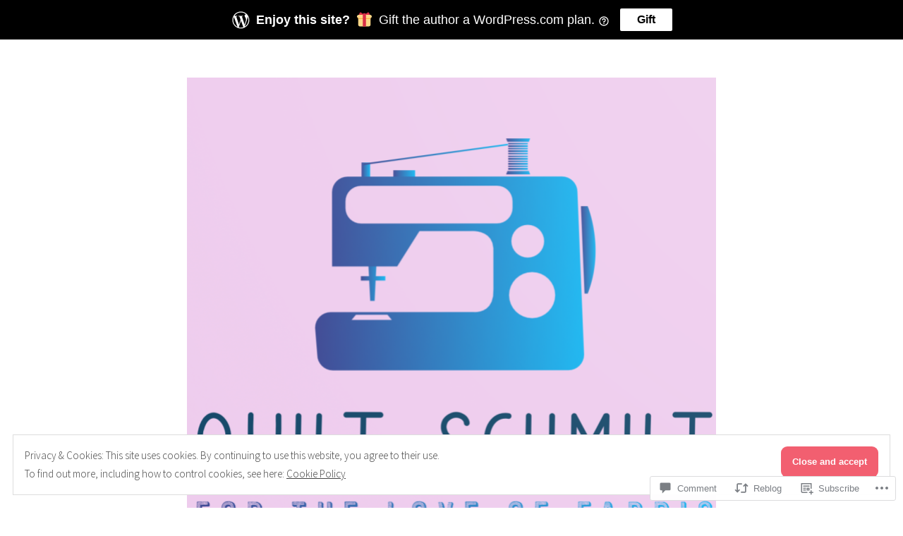

--- FILE ---
content_type: text/html; charset=UTF-8
request_url: https://quiltschmilt.ca/2019/10/01/rapunzel-rapunzel-let-down-your-hair/
body_size: 47299
content:
<!doctype html>
<html lang="en">
<head>
	<meta charset="UTF-8" />
	<meta name="viewport" content="width=device-width, initial-scale=1" />
	<link rel="profile" href="https://gmpg.org/xfn/11" />
	<title>Rapunzel, Rapunzel, Let Down Your Hair! &#8211; Quilt Schmilt</title>
<script type="text/javascript">
  WebFontConfig = {"google":{"families":["Merriweather+Sans:r:latin,latin-ext","Open+Sans:r,i,b,bi:latin,latin-ext"]},"api_url":"https:\/\/fonts-api.wp.com\/css"};
  (function() {
    var wf = document.createElement('script');
    wf.src = '/wp-content/plugins/custom-fonts/js/webfont.js';
    wf.type = 'text/javascript';
    wf.async = 'true';
    var s = document.getElementsByTagName('script')[0];
    s.parentNode.insertBefore(wf, s);
	})();
</script><style id="jetpack-custom-fonts-css"></style>
<meta name='robots' content='max-image-preview:large' />

<!-- Async WordPress.com Remote Login -->
<script id="wpcom_remote_login_js">
var wpcom_remote_login_extra_auth = '';
function wpcom_remote_login_remove_dom_node_id( element_id ) {
	var dom_node = document.getElementById( element_id );
	if ( dom_node ) { dom_node.parentNode.removeChild( dom_node ); }
}
function wpcom_remote_login_remove_dom_node_classes( class_name ) {
	var dom_nodes = document.querySelectorAll( '.' + class_name );
	for ( var i = 0; i < dom_nodes.length; i++ ) {
		dom_nodes[ i ].parentNode.removeChild( dom_nodes[ i ] );
	}
}
function wpcom_remote_login_final_cleanup() {
	wpcom_remote_login_remove_dom_node_classes( "wpcom_remote_login_msg" );
	wpcom_remote_login_remove_dom_node_id( "wpcom_remote_login_key" );
	wpcom_remote_login_remove_dom_node_id( "wpcom_remote_login_validate" );
	wpcom_remote_login_remove_dom_node_id( "wpcom_remote_login_js" );
	wpcom_remote_login_remove_dom_node_id( "wpcom_request_access_iframe" );
	wpcom_remote_login_remove_dom_node_id( "wpcom_request_access_styles" );
}

// Watch for messages back from the remote login
window.addEventListener( "message", function( e ) {
	if ( e.origin === "https://r-login.wordpress.com" ) {
		var data = {};
		try {
			data = JSON.parse( e.data );
		} catch( e ) {
			wpcom_remote_login_final_cleanup();
			return;
		}

		if ( data.msg === 'LOGIN' ) {
			// Clean up the login check iframe
			wpcom_remote_login_remove_dom_node_id( "wpcom_remote_login_key" );

			var id_regex = new RegExp( /^[0-9]+$/ );
			var token_regex = new RegExp( /^.*|.*|.*$/ );
			if (
				token_regex.test( data.token )
				&& id_regex.test( data.wpcomid )
			) {
				// We have everything we need to ask for a login
				var script = document.createElement( "script" );
				script.setAttribute( "id", "wpcom_remote_login_validate" );
				script.src = '/remote-login.php?wpcom_remote_login=validate'
					+ '&wpcomid=' + data.wpcomid
					+ '&token=' + encodeURIComponent( data.token )
					+ '&host=' + window.location.protocol
					+ '//' + window.location.hostname
					+ '&postid=870'
					+ '&is_singular=1';
				document.body.appendChild( script );
			}

			return;
		}

		// Safari ITP, not logged in, so redirect
		if ( data.msg === 'LOGIN-REDIRECT' ) {
			window.location = 'https://wordpress.com/log-in?redirect_to=' + window.location.href;
			return;
		}

		// Safari ITP, storage access failed, remove the request
		if ( data.msg === 'LOGIN-REMOVE' ) {
			var css_zap = 'html { -webkit-transition: margin-top 1s; transition: margin-top 1s; } /* 9001 */ html { margin-top: 0 !important; } * html body { margin-top: 0 !important; } @media screen and ( max-width: 782px ) { html { margin-top: 0 !important; } * html body { margin-top: 0 !important; } }';
			var style_zap = document.createElement( 'style' );
			style_zap.type = 'text/css';
			style_zap.appendChild( document.createTextNode( css_zap ) );
			document.body.appendChild( style_zap );

			var e = document.getElementById( 'wpcom_request_access_iframe' );
			e.parentNode.removeChild( e );

			document.cookie = 'wordpress_com_login_access=denied; path=/; max-age=31536000';

			return;
		}

		// Safari ITP
		if ( data.msg === 'REQUEST_ACCESS' ) {
			console.log( 'request access: safari' );

			// Check ITP iframe enable/disable knob
			if ( wpcom_remote_login_extra_auth !== 'safari_itp_iframe' ) {
				return;
			}

			// If we are in a "private window" there is no ITP.
			var private_window = false;
			try {
				var opendb = window.openDatabase( null, null, null, null );
			} catch( e ) {
				private_window = true;
			}

			if ( private_window ) {
				console.log( 'private window' );
				return;
			}

			var iframe = document.createElement( 'iframe' );
			iframe.id = 'wpcom_request_access_iframe';
			iframe.setAttribute( 'scrolling', 'no' );
			iframe.setAttribute( 'sandbox', 'allow-storage-access-by-user-activation allow-scripts allow-same-origin allow-top-navigation-by-user-activation' );
			iframe.src = 'https://r-login.wordpress.com/remote-login.php?wpcom_remote_login=request_access&origin=' + encodeURIComponent( data.origin ) + '&wpcomid=' + encodeURIComponent( data.wpcomid );

			var css = 'html { -webkit-transition: margin-top 1s; transition: margin-top 1s; } /* 9001 */ html { margin-top: 46px !important; } * html body { margin-top: 46px !important; } @media screen and ( max-width: 660px ) { html { margin-top: 71px !important; } * html body { margin-top: 71px !important; } #wpcom_request_access_iframe { display: block; height: 71px !important; } } #wpcom_request_access_iframe { border: 0px; height: 46px; position: fixed; top: 0; left: 0; width: 100%; min-width: 100%; z-index: 99999; background: #23282d; } ';

			var style = document.createElement( 'style' );
			style.type = 'text/css';
			style.id = 'wpcom_request_access_styles';
			style.appendChild( document.createTextNode( css ) );
			document.body.appendChild( style );

			document.body.appendChild( iframe );
		}

		if ( data.msg === 'DONE' ) {
			wpcom_remote_login_final_cleanup();
		}
	}
}, false );

// Inject the remote login iframe after the page has had a chance to load
// more critical resources
window.addEventListener( "DOMContentLoaded", function( e ) {
	var iframe = document.createElement( "iframe" );
	iframe.style.display = "none";
	iframe.setAttribute( "scrolling", "no" );
	iframe.setAttribute( "id", "wpcom_remote_login_key" );
	iframe.src = "https://r-login.wordpress.com/remote-login.php"
		+ "?wpcom_remote_login=key"
		+ "&origin=aHR0cHM6Ly9xdWlsdHNjaG1pbHQuY2E%3D"
		+ "&wpcomid=98892223"
		+ "&time=" + Math.floor( Date.now() / 1000 );
	document.body.appendChild( iframe );
}, false );
</script>
<link rel='dns-prefetch' href='//s0.wp.com' />
<link rel='dns-prefetch' href='//widgets.wp.com' />
<link rel='dns-prefetch' href='//wordpress.com' />
<link rel='dns-prefetch' href='//fonts-api.wp.com' />
<link rel='dns-prefetch' href='//af.pubmine.com' />
<link rel="alternate" type="application/rss+xml" title="Quilt Schmilt &raquo; Feed" href="https://quiltschmilt.ca/feed/" />
<link rel="alternate" type="application/rss+xml" title="Quilt Schmilt &raquo; Comments Feed" href="https://quiltschmilt.ca/comments/feed/" />
<link rel="alternate" type="application/rss+xml" title="Quilt Schmilt &raquo; Rapunzel, Rapunzel, Let Down Your&nbsp;Hair! Comments Feed" href="https://quiltschmilt.ca/2019/10/01/rapunzel-rapunzel-let-down-your-hair/feed/" />
	<script type="text/javascript">
		/* <![CDATA[ */
		function addLoadEvent(func) {
			var oldonload = window.onload;
			if (typeof window.onload != 'function') {
				window.onload = func;
			} else {
				window.onload = function () {
					oldonload();
					func();
				}
			}
		}
		/* ]]> */
	</script>
	<link crossorigin='anonymous' rel='stylesheet' id='all-css-0-1' href='/_static/??-eJx9zN0KwjAMhuEbsgZ/5vBAvJbShtE1bYNJKLt7NxEEEQ9fku+Bzi60qlgVijkmm1IV6ClOqAJo67XlhI58B8XC5BUFRBfCfRDZwW9gRmUf8rtBrEJp0WjdPnAzouMm+lX/REoZP+6rtvd7uR3G4XQcr5fzMD8BGYBNRA==&cssminify=yes' type='text/css' media='all' />
<style id='wp-emoji-styles-inline-css'>

	img.wp-smiley, img.emoji {
		display: inline !important;
		border: none !important;
		box-shadow: none !important;
		height: 1em !important;
		width: 1em !important;
		margin: 0 0.07em !important;
		vertical-align: -0.1em !important;
		background: none !important;
		padding: 0 !important;
	}
/*# sourceURL=wp-emoji-styles-inline-css */
</style>
<link crossorigin='anonymous' rel='stylesheet' id='all-css-2-1' href='/wp-content/plugins/gutenberg-core/v22.4.0/build/styles/block-library/style.min.css?m=1768935615i&cssminify=yes' type='text/css' media='all' />
<style id='wp-block-library-inline-css'>
.has-text-align-justify {
	text-align:justify;
}
.has-text-align-justify{text-align:justify;}

/*# sourceURL=wp-block-library-inline-css */
</style><style id='global-styles-inline-css'>
:root{--wp--preset--aspect-ratio--square: 1;--wp--preset--aspect-ratio--4-3: 4/3;--wp--preset--aspect-ratio--3-4: 3/4;--wp--preset--aspect-ratio--3-2: 3/2;--wp--preset--aspect-ratio--2-3: 2/3;--wp--preset--aspect-ratio--16-9: 16/9;--wp--preset--aspect-ratio--9-16: 9/16;--wp--preset--color--black: #000000;--wp--preset--color--cyan-bluish-gray: #abb8c3;--wp--preset--color--white: #ffffff;--wp--preset--color--pale-pink: #f78da7;--wp--preset--color--vivid-red: #cf2e2e;--wp--preset--color--luminous-vivid-orange: #ff6900;--wp--preset--color--luminous-vivid-amber: #fcb900;--wp--preset--color--light-green-cyan: #7bdcb5;--wp--preset--color--vivid-green-cyan: #00d084;--wp--preset--color--pale-cyan-blue: #8ed1fc;--wp--preset--color--vivid-cyan-blue: #0693e3;--wp--preset--color--vivid-purple: #9b51e0;--wp--preset--color--primary: #404040;--wp--preset--color--secondary: #f25f70;--wp--preset--color--foreground: #444444;--wp--preset--color--background: #FFFFFF;--wp--preset--color--tertiary: #DDDDDD;--wp--preset--gradient--vivid-cyan-blue-to-vivid-purple: linear-gradient(135deg,rgb(6,147,227) 0%,rgb(155,81,224) 100%);--wp--preset--gradient--light-green-cyan-to-vivid-green-cyan: linear-gradient(135deg,rgb(122,220,180) 0%,rgb(0,208,130) 100%);--wp--preset--gradient--luminous-vivid-amber-to-luminous-vivid-orange: linear-gradient(135deg,rgb(252,185,0) 0%,rgb(255,105,0) 100%);--wp--preset--gradient--luminous-vivid-orange-to-vivid-red: linear-gradient(135deg,rgb(255,105,0) 0%,rgb(207,46,46) 100%);--wp--preset--gradient--very-light-gray-to-cyan-bluish-gray: linear-gradient(135deg,rgb(238,238,238) 0%,rgb(169,184,195) 100%);--wp--preset--gradient--cool-to-warm-spectrum: linear-gradient(135deg,rgb(74,234,220) 0%,rgb(151,120,209) 20%,rgb(207,42,186) 40%,rgb(238,44,130) 60%,rgb(251,105,98) 80%,rgb(254,248,76) 100%);--wp--preset--gradient--blush-light-purple: linear-gradient(135deg,rgb(255,206,236) 0%,rgb(152,150,240) 100%);--wp--preset--gradient--blush-bordeaux: linear-gradient(135deg,rgb(254,205,165) 0%,rgb(254,45,45) 50%,rgb(107,0,62) 100%);--wp--preset--gradient--luminous-dusk: linear-gradient(135deg,rgb(255,203,112) 0%,rgb(199,81,192) 50%,rgb(65,88,208) 100%);--wp--preset--gradient--pale-ocean: linear-gradient(135deg,rgb(255,245,203) 0%,rgb(182,227,212) 50%,rgb(51,167,181) 100%);--wp--preset--gradient--electric-grass: linear-gradient(135deg,rgb(202,248,128) 0%,rgb(113,206,126) 100%);--wp--preset--gradient--midnight: linear-gradient(135deg,rgb(2,3,129) 0%,rgb(40,116,252) 100%);--wp--preset--font-size--small: 19.5px;--wp--preset--font-size--medium: 20px;--wp--preset--font-size--large: 36.5px;--wp--preset--font-size--x-large: 42px;--wp--preset--font-size--normal: 22px;--wp--preset--font-size--huge: 49.5px;--wp--preset--font-family--albert-sans: 'Albert Sans', sans-serif;--wp--preset--font-family--alegreya: Alegreya, serif;--wp--preset--font-family--arvo: Arvo, serif;--wp--preset--font-family--bodoni-moda: 'Bodoni Moda', serif;--wp--preset--font-family--bricolage-grotesque: 'Bricolage Grotesque', sans-serif;--wp--preset--font-family--cabin: Cabin, sans-serif;--wp--preset--font-family--chivo: Chivo, sans-serif;--wp--preset--font-family--commissioner: Commissioner, sans-serif;--wp--preset--font-family--cormorant: Cormorant, serif;--wp--preset--font-family--courier-prime: 'Courier Prime', monospace;--wp--preset--font-family--crimson-pro: 'Crimson Pro', serif;--wp--preset--font-family--dm-mono: 'DM Mono', monospace;--wp--preset--font-family--dm-sans: 'DM Sans', sans-serif;--wp--preset--font-family--dm-serif-display: 'DM Serif Display', serif;--wp--preset--font-family--domine: Domine, serif;--wp--preset--font-family--eb-garamond: 'EB Garamond', serif;--wp--preset--font-family--epilogue: Epilogue, sans-serif;--wp--preset--font-family--fahkwang: Fahkwang, sans-serif;--wp--preset--font-family--figtree: Figtree, sans-serif;--wp--preset--font-family--fira-sans: 'Fira Sans', sans-serif;--wp--preset--font-family--fjalla-one: 'Fjalla One', sans-serif;--wp--preset--font-family--fraunces: Fraunces, serif;--wp--preset--font-family--gabarito: Gabarito, system-ui;--wp--preset--font-family--ibm-plex-mono: 'IBM Plex Mono', monospace;--wp--preset--font-family--ibm-plex-sans: 'IBM Plex Sans', sans-serif;--wp--preset--font-family--ibarra-real-nova: 'Ibarra Real Nova', serif;--wp--preset--font-family--instrument-serif: 'Instrument Serif', serif;--wp--preset--font-family--inter: Inter, sans-serif;--wp--preset--font-family--josefin-sans: 'Josefin Sans', sans-serif;--wp--preset--font-family--jost: Jost, sans-serif;--wp--preset--font-family--libre-baskerville: 'Libre Baskerville', serif;--wp--preset--font-family--libre-franklin: 'Libre Franklin', sans-serif;--wp--preset--font-family--literata: Literata, serif;--wp--preset--font-family--lora: Lora, serif;--wp--preset--font-family--merriweather: Merriweather, serif;--wp--preset--font-family--montserrat: Montserrat, sans-serif;--wp--preset--font-family--newsreader: Newsreader, serif;--wp--preset--font-family--noto-sans-mono: 'Noto Sans Mono', sans-serif;--wp--preset--font-family--nunito: Nunito, sans-serif;--wp--preset--font-family--open-sans: 'Open Sans', sans-serif;--wp--preset--font-family--overpass: Overpass, sans-serif;--wp--preset--font-family--pt-serif: 'PT Serif', serif;--wp--preset--font-family--petrona: Petrona, serif;--wp--preset--font-family--piazzolla: Piazzolla, serif;--wp--preset--font-family--playfair-display: 'Playfair Display', serif;--wp--preset--font-family--plus-jakarta-sans: 'Plus Jakarta Sans', sans-serif;--wp--preset--font-family--poppins: Poppins, sans-serif;--wp--preset--font-family--raleway: Raleway, sans-serif;--wp--preset--font-family--roboto: Roboto, sans-serif;--wp--preset--font-family--roboto-slab: 'Roboto Slab', serif;--wp--preset--font-family--rubik: Rubik, sans-serif;--wp--preset--font-family--rufina: Rufina, serif;--wp--preset--font-family--sora: Sora, sans-serif;--wp--preset--font-family--source-sans-3: 'Source Sans 3', sans-serif;--wp--preset--font-family--source-serif-4: 'Source Serif 4', serif;--wp--preset--font-family--space-mono: 'Space Mono', monospace;--wp--preset--font-family--syne: Syne, sans-serif;--wp--preset--font-family--texturina: Texturina, serif;--wp--preset--font-family--urbanist: Urbanist, sans-serif;--wp--preset--font-family--work-sans: 'Work Sans', sans-serif;--wp--preset--spacing--20: 0.44rem;--wp--preset--spacing--30: 0.67rem;--wp--preset--spacing--40: 1rem;--wp--preset--spacing--50: 1.5rem;--wp--preset--spacing--60: 2.25rem;--wp--preset--spacing--70: 3.38rem;--wp--preset--spacing--80: 5.06rem;--wp--preset--shadow--natural: 6px 6px 9px rgba(0, 0, 0, 0.2);--wp--preset--shadow--deep: 12px 12px 50px rgba(0, 0, 0, 0.4);--wp--preset--shadow--sharp: 6px 6px 0px rgba(0, 0, 0, 0.2);--wp--preset--shadow--outlined: 6px 6px 0px -3px rgb(255, 255, 255), 6px 6px rgb(0, 0, 0);--wp--preset--shadow--crisp: 6px 6px 0px rgb(0, 0, 0);}:where(body) { margin: 0; }:where(.wp-site-blocks) > * { margin-block-start: 24px; margin-block-end: 0; }:where(.wp-site-blocks) > :first-child { margin-block-start: 0; }:where(.wp-site-blocks) > :last-child { margin-block-end: 0; }:root { --wp--style--block-gap: 24px; }:root :where(.is-layout-flow) > :first-child{margin-block-start: 0;}:root :where(.is-layout-flow) > :last-child{margin-block-end: 0;}:root :where(.is-layout-flow) > *{margin-block-start: 24px;margin-block-end: 0;}:root :where(.is-layout-constrained) > :first-child{margin-block-start: 0;}:root :where(.is-layout-constrained) > :last-child{margin-block-end: 0;}:root :where(.is-layout-constrained) > *{margin-block-start: 24px;margin-block-end: 0;}:root :where(.is-layout-flex){gap: 24px;}:root :where(.is-layout-grid){gap: 24px;}body .is-layout-flex{display: flex;}.is-layout-flex{flex-wrap: wrap;align-items: center;}.is-layout-flex > :is(*, div){margin: 0;}body .is-layout-grid{display: grid;}.is-layout-grid > :is(*, div){margin: 0;}body{padding-top: 0px;padding-right: 0px;padding-bottom: 0px;padding-left: 0px;}:root :where(.wp-element-button, .wp-block-button__link){background-color: #32373c;border-width: 0;color: #fff;font-family: inherit;font-size: inherit;font-style: inherit;font-weight: inherit;letter-spacing: inherit;line-height: inherit;padding-top: calc(0.667em + 2px);padding-right: calc(1.333em + 2px);padding-bottom: calc(0.667em + 2px);padding-left: calc(1.333em + 2px);text-decoration: none;text-transform: inherit;}.has-black-color{color: var(--wp--preset--color--black) !important;}.has-cyan-bluish-gray-color{color: var(--wp--preset--color--cyan-bluish-gray) !important;}.has-white-color{color: var(--wp--preset--color--white) !important;}.has-pale-pink-color{color: var(--wp--preset--color--pale-pink) !important;}.has-vivid-red-color{color: var(--wp--preset--color--vivid-red) !important;}.has-luminous-vivid-orange-color{color: var(--wp--preset--color--luminous-vivid-orange) !important;}.has-luminous-vivid-amber-color{color: var(--wp--preset--color--luminous-vivid-amber) !important;}.has-light-green-cyan-color{color: var(--wp--preset--color--light-green-cyan) !important;}.has-vivid-green-cyan-color{color: var(--wp--preset--color--vivid-green-cyan) !important;}.has-pale-cyan-blue-color{color: var(--wp--preset--color--pale-cyan-blue) !important;}.has-vivid-cyan-blue-color{color: var(--wp--preset--color--vivid-cyan-blue) !important;}.has-vivid-purple-color{color: var(--wp--preset--color--vivid-purple) !important;}.has-primary-color{color: var(--wp--preset--color--primary) !important;}.has-secondary-color{color: var(--wp--preset--color--secondary) !important;}.has-foreground-color{color: var(--wp--preset--color--foreground) !important;}.has-background-color{color: var(--wp--preset--color--background) !important;}.has-tertiary-color{color: var(--wp--preset--color--tertiary) !important;}.has-black-background-color{background-color: var(--wp--preset--color--black) !important;}.has-cyan-bluish-gray-background-color{background-color: var(--wp--preset--color--cyan-bluish-gray) !important;}.has-white-background-color{background-color: var(--wp--preset--color--white) !important;}.has-pale-pink-background-color{background-color: var(--wp--preset--color--pale-pink) !important;}.has-vivid-red-background-color{background-color: var(--wp--preset--color--vivid-red) !important;}.has-luminous-vivid-orange-background-color{background-color: var(--wp--preset--color--luminous-vivid-orange) !important;}.has-luminous-vivid-amber-background-color{background-color: var(--wp--preset--color--luminous-vivid-amber) !important;}.has-light-green-cyan-background-color{background-color: var(--wp--preset--color--light-green-cyan) !important;}.has-vivid-green-cyan-background-color{background-color: var(--wp--preset--color--vivid-green-cyan) !important;}.has-pale-cyan-blue-background-color{background-color: var(--wp--preset--color--pale-cyan-blue) !important;}.has-vivid-cyan-blue-background-color{background-color: var(--wp--preset--color--vivid-cyan-blue) !important;}.has-vivid-purple-background-color{background-color: var(--wp--preset--color--vivid-purple) !important;}.has-primary-background-color{background-color: var(--wp--preset--color--primary) !important;}.has-secondary-background-color{background-color: var(--wp--preset--color--secondary) !important;}.has-foreground-background-color{background-color: var(--wp--preset--color--foreground) !important;}.has-background-background-color{background-color: var(--wp--preset--color--background) !important;}.has-tertiary-background-color{background-color: var(--wp--preset--color--tertiary) !important;}.has-black-border-color{border-color: var(--wp--preset--color--black) !important;}.has-cyan-bluish-gray-border-color{border-color: var(--wp--preset--color--cyan-bluish-gray) !important;}.has-white-border-color{border-color: var(--wp--preset--color--white) !important;}.has-pale-pink-border-color{border-color: var(--wp--preset--color--pale-pink) !important;}.has-vivid-red-border-color{border-color: var(--wp--preset--color--vivid-red) !important;}.has-luminous-vivid-orange-border-color{border-color: var(--wp--preset--color--luminous-vivid-orange) !important;}.has-luminous-vivid-amber-border-color{border-color: var(--wp--preset--color--luminous-vivid-amber) !important;}.has-light-green-cyan-border-color{border-color: var(--wp--preset--color--light-green-cyan) !important;}.has-vivid-green-cyan-border-color{border-color: var(--wp--preset--color--vivid-green-cyan) !important;}.has-pale-cyan-blue-border-color{border-color: var(--wp--preset--color--pale-cyan-blue) !important;}.has-vivid-cyan-blue-border-color{border-color: var(--wp--preset--color--vivid-cyan-blue) !important;}.has-vivid-purple-border-color{border-color: var(--wp--preset--color--vivid-purple) !important;}.has-primary-border-color{border-color: var(--wp--preset--color--primary) !important;}.has-secondary-border-color{border-color: var(--wp--preset--color--secondary) !important;}.has-foreground-border-color{border-color: var(--wp--preset--color--foreground) !important;}.has-background-border-color{border-color: var(--wp--preset--color--background) !important;}.has-tertiary-border-color{border-color: var(--wp--preset--color--tertiary) !important;}.has-vivid-cyan-blue-to-vivid-purple-gradient-background{background: var(--wp--preset--gradient--vivid-cyan-blue-to-vivid-purple) !important;}.has-light-green-cyan-to-vivid-green-cyan-gradient-background{background: var(--wp--preset--gradient--light-green-cyan-to-vivid-green-cyan) !important;}.has-luminous-vivid-amber-to-luminous-vivid-orange-gradient-background{background: var(--wp--preset--gradient--luminous-vivid-amber-to-luminous-vivid-orange) !important;}.has-luminous-vivid-orange-to-vivid-red-gradient-background{background: var(--wp--preset--gradient--luminous-vivid-orange-to-vivid-red) !important;}.has-very-light-gray-to-cyan-bluish-gray-gradient-background{background: var(--wp--preset--gradient--very-light-gray-to-cyan-bluish-gray) !important;}.has-cool-to-warm-spectrum-gradient-background{background: var(--wp--preset--gradient--cool-to-warm-spectrum) !important;}.has-blush-light-purple-gradient-background{background: var(--wp--preset--gradient--blush-light-purple) !important;}.has-blush-bordeaux-gradient-background{background: var(--wp--preset--gradient--blush-bordeaux) !important;}.has-luminous-dusk-gradient-background{background: var(--wp--preset--gradient--luminous-dusk) !important;}.has-pale-ocean-gradient-background{background: var(--wp--preset--gradient--pale-ocean) !important;}.has-electric-grass-gradient-background{background: var(--wp--preset--gradient--electric-grass) !important;}.has-midnight-gradient-background{background: var(--wp--preset--gradient--midnight) !important;}.has-small-font-size{font-size: var(--wp--preset--font-size--small) !important;}.has-medium-font-size{font-size: var(--wp--preset--font-size--medium) !important;}.has-large-font-size{font-size: var(--wp--preset--font-size--large) !important;}.has-x-large-font-size{font-size: var(--wp--preset--font-size--x-large) !important;}.has-normal-font-size{font-size: var(--wp--preset--font-size--normal) !important;}.has-huge-font-size{font-size: var(--wp--preset--font-size--huge) !important;}.has-albert-sans-font-family{font-family: var(--wp--preset--font-family--albert-sans) !important;}.has-alegreya-font-family{font-family: var(--wp--preset--font-family--alegreya) !important;}.has-arvo-font-family{font-family: var(--wp--preset--font-family--arvo) !important;}.has-bodoni-moda-font-family{font-family: var(--wp--preset--font-family--bodoni-moda) !important;}.has-bricolage-grotesque-font-family{font-family: var(--wp--preset--font-family--bricolage-grotesque) !important;}.has-cabin-font-family{font-family: var(--wp--preset--font-family--cabin) !important;}.has-chivo-font-family{font-family: var(--wp--preset--font-family--chivo) !important;}.has-commissioner-font-family{font-family: var(--wp--preset--font-family--commissioner) !important;}.has-cormorant-font-family{font-family: var(--wp--preset--font-family--cormorant) !important;}.has-courier-prime-font-family{font-family: var(--wp--preset--font-family--courier-prime) !important;}.has-crimson-pro-font-family{font-family: var(--wp--preset--font-family--crimson-pro) !important;}.has-dm-mono-font-family{font-family: var(--wp--preset--font-family--dm-mono) !important;}.has-dm-sans-font-family{font-family: var(--wp--preset--font-family--dm-sans) !important;}.has-dm-serif-display-font-family{font-family: var(--wp--preset--font-family--dm-serif-display) !important;}.has-domine-font-family{font-family: var(--wp--preset--font-family--domine) !important;}.has-eb-garamond-font-family{font-family: var(--wp--preset--font-family--eb-garamond) !important;}.has-epilogue-font-family{font-family: var(--wp--preset--font-family--epilogue) !important;}.has-fahkwang-font-family{font-family: var(--wp--preset--font-family--fahkwang) !important;}.has-figtree-font-family{font-family: var(--wp--preset--font-family--figtree) !important;}.has-fira-sans-font-family{font-family: var(--wp--preset--font-family--fira-sans) !important;}.has-fjalla-one-font-family{font-family: var(--wp--preset--font-family--fjalla-one) !important;}.has-fraunces-font-family{font-family: var(--wp--preset--font-family--fraunces) !important;}.has-gabarito-font-family{font-family: var(--wp--preset--font-family--gabarito) !important;}.has-ibm-plex-mono-font-family{font-family: var(--wp--preset--font-family--ibm-plex-mono) !important;}.has-ibm-plex-sans-font-family{font-family: var(--wp--preset--font-family--ibm-plex-sans) !important;}.has-ibarra-real-nova-font-family{font-family: var(--wp--preset--font-family--ibarra-real-nova) !important;}.has-instrument-serif-font-family{font-family: var(--wp--preset--font-family--instrument-serif) !important;}.has-inter-font-family{font-family: var(--wp--preset--font-family--inter) !important;}.has-josefin-sans-font-family{font-family: var(--wp--preset--font-family--josefin-sans) !important;}.has-jost-font-family{font-family: var(--wp--preset--font-family--jost) !important;}.has-libre-baskerville-font-family{font-family: var(--wp--preset--font-family--libre-baskerville) !important;}.has-libre-franklin-font-family{font-family: var(--wp--preset--font-family--libre-franklin) !important;}.has-literata-font-family{font-family: var(--wp--preset--font-family--literata) !important;}.has-lora-font-family{font-family: var(--wp--preset--font-family--lora) !important;}.has-merriweather-font-family{font-family: var(--wp--preset--font-family--merriweather) !important;}.has-montserrat-font-family{font-family: var(--wp--preset--font-family--montserrat) !important;}.has-newsreader-font-family{font-family: var(--wp--preset--font-family--newsreader) !important;}.has-noto-sans-mono-font-family{font-family: var(--wp--preset--font-family--noto-sans-mono) !important;}.has-nunito-font-family{font-family: var(--wp--preset--font-family--nunito) !important;}.has-open-sans-font-family{font-family: var(--wp--preset--font-family--open-sans) !important;}.has-overpass-font-family{font-family: var(--wp--preset--font-family--overpass) !important;}.has-pt-serif-font-family{font-family: var(--wp--preset--font-family--pt-serif) !important;}.has-petrona-font-family{font-family: var(--wp--preset--font-family--petrona) !important;}.has-piazzolla-font-family{font-family: var(--wp--preset--font-family--piazzolla) !important;}.has-playfair-display-font-family{font-family: var(--wp--preset--font-family--playfair-display) !important;}.has-plus-jakarta-sans-font-family{font-family: var(--wp--preset--font-family--plus-jakarta-sans) !important;}.has-poppins-font-family{font-family: var(--wp--preset--font-family--poppins) !important;}.has-raleway-font-family{font-family: var(--wp--preset--font-family--raleway) !important;}.has-roboto-font-family{font-family: var(--wp--preset--font-family--roboto) !important;}.has-roboto-slab-font-family{font-family: var(--wp--preset--font-family--roboto-slab) !important;}.has-rubik-font-family{font-family: var(--wp--preset--font-family--rubik) !important;}.has-rufina-font-family{font-family: var(--wp--preset--font-family--rufina) !important;}.has-sora-font-family{font-family: var(--wp--preset--font-family--sora) !important;}.has-source-sans-3-font-family{font-family: var(--wp--preset--font-family--source-sans-3) !important;}.has-source-serif-4-font-family{font-family: var(--wp--preset--font-family--source-serif-4) !important;}.has-space-mono-font-family{font-family: var(--wp--preset--font-family--space-mono) !important;}.has-syne-font-family{font-family: var(--wp--preset--font-family--syne) !important;}.has-texturina-font-family{font-family: var(--wp--preset--font-family--texturina) !important;}.has-urbanist-font-family{font-family: var(--wp--preset--font-family--urbanist) !important;}.has-work-sans-font-family{font-family: var(--wp--preset--font-family--work-sans) !important;}
/*# sourceURL=global-styles-inline-css */
</style>

<style id='classic-theme-styles-inline-css'>
.wp-block-button__link{background-color:#32373c;border-radius:9999px;box-shadow:none;color:#fff;font-size:1.125em;padding:calc(.667em + 2px) calc(1.333em + 2px);text-decoration:none}.wp-block-file__button{background:#32373c;color:#fff}.wp-block-accordion-heading{margin:0}.wp-block-accordion-heading__toggle{background-color:inherit!important;color:inherit!important}.wp-block-accordion-heading__toggle:not(:focus-visible){outline:none}.wp-block-accordion-heading__toggle:focus,.wp-block-accordion-heading__toggle:hover{background-color:inherit!important;border:none;box-shadow:none;color:inherit;padding:var(--wp--preset--spacing--20,1em) 0;text-decoration:none}.wp-block-accordion-heading__toggle:focus-visible{outline:auto;outline-offset:0}
/*# sourceURL=/wp-content/plugins/gutenberg-core/v22.4.0/build/styles/block-library/classic.min.css */
</style>
<link crossorigin='anonymous' rel='stylesheet' id='all-css-4-1' href='/_static/??[base64]/f/NV/HKZh/BzH99MVEMJ9yw==&cssminify=yes' type='text/css' media='all' />
<link rel='stylesheet' id='verbum-gutenberg-css-css' href='https://widgets.wp.com/verbum-block-editor/block-editor.css?ver=1738686361' media='all' />
<link crossorigin='anonymous' rel='stylesheet' id='all-css-6-1' href='/_static/??/wp-content/mu-plugins/comment-likes/css/comment-likes.css,/i/noticons/noticons.css?m=1436783281j&cssminify=yes' type='text/css' media='all' />
<link crossorigin='anonymous' rel='stylesheet' id='print-css-7-1' href='/wp-content/themes/pub/varia/print.css?m=1738187798i&cssminify=yes' type='text/css' media='print' />
<link crossorigin='anonymous' rel='stylesheet' id='all-css-8-1' href='/_static/??-eJx9i8EKQiEQRX8oGx4ttEX0LT6ZbGJ0RMfk/X1Gm6Joc7kHzoFRTJCsmBX0igkblL5CUxlzNsZ9aG0Hv627r+SBcnipZpQg6StI3RTukXKDiitLnDfCtN7wXxRRDEvwSpI/wFzYU32m53Ra7MEtztqjuz0AWbNOiA==&cssminify=yes' type='text/css' media='all' />
<link rel='stylesheet' id='stow-fonts-css' href='https://fonts-api.wp.com/css?family=Source+Sans+Pro%3A300%2C300italic%2C400%2C400italic%2C600%7CDroid+Serif%3A400%2C400italic%7COswald%3A300%2C400&#038;subset=latin%2Clatin-ext' media='all' />
<link crossorigin='anonymous' rel='stylesheet' id='all-css-10-1' href='/wp-content/themes/pub/stow/style.css?m=1738187798i&cssminify=yes' type='text/css' media='all' />
<style id='jetpack-global-styles-frontend-style-inline-css'>
:root { --font-headings: unset; --font-base: unset; --font-headings-default: -apple-system,BlinkMacSystemFont,"Segoe UI",Roboto,Oxygen-Sans,Ubuntu,Cantarell,"Helvetica Neue",sans-serif; --font-base-default: -apple-system,BlinkMacSystemFont,"Segoe UI",Roboto,Oxygen-Sans,Ubuntu,Cantarell,"Helvetica Neue",sans-serif;}
/*# sourceURL=jetpack-global-styles-frontend-style-inline-css */
</style>
<link crossorigin='anonymous' rel='stylesheet' id='all-css-12-1' href='/_static/??-eJyNjcsKAjEMRX/IGtQZBxfip0hMS9sxTYppGfx7H7gRN+7ugcs5sFRHKi1Ig9Jd5R6zGMyhVaTrh8G6QFHfORhYwlvw6P39PbPENZmt4G/ROQuBKWVkxxrVvuBH1lIoz2waILJekF+HUzlupnG3nQ77YZwfuRJIaQ==&cssminify=yes' type='text/css' media='all' />
<script type="text/javascript" id="jetpack_related-posts-js-extra">
/* <![CDATA[ */
var related_posts_js_options = {"post_heading":"h4"};
//# sourceURL=jetpack_related-posts-js-extra
/* ]]> */
</script>
<script type="text/javascript" id="wpcom-actionbar-placeholder-js-extra">
/* <![CDATA[ */
var actionbardata = {"siteID":"98892223","postID":"870","siteURL":"https://quiltschmilt.ca","xhrURL":"https://quiltschmilt.ca/wp-admin/admin-ajax.php","nonce":"790e1839d9","isLoggedIn":"","statusMessage":"","subsEmailDefault":"instantly","proxyScriptUrl":"https://s0.wp.com/wp-content/js/wpcom-proxy-request.js?m=1513050504i&amp;ver=20211021","shortlink":"https://wp.me/p6GWnR-e2","i18n":{"followedText":"New posts from this site will now appear in your \u003Ca href=\"https://wordpress.com/reader\"\u003EReader\u003C/a\u003E","foldBar":"Collapse this bar","unfoldBar":"Expand this bar","shortLinkCopied":"Shortlink copied to clipboard."}};
//# sourceURL=wpcom-actionbar-placeholder-js-extra
/* ]]> */
</script>
<script type="text/javascript" id="jetpack-mu-wpcom-settings-js-before">
/* <![CDATA[ */
var JETPACK_MU_WPCOM_SETTINGS = {"assetsUrl":"https://s0.wp.com/wp-content/mu-plugins/jetpack-mu-wpcom-plugin/sun/jetpack_vendor/automattic/jetpack-mu-wpcom/src/build/"};
//# sourceURL=jetpack-mu-wpcom-settings-js-before
/* ]]> */
</script>
<script crossorigin='anonymous' type='text/javascript'  src='/_static/??-eJxdjd0KAiEQhV+o2clg2b2JHiVcFdF0HBxt6+3bhYjq6vBx/nBlMIWao4a5A6fuAwlG11ib25tROuE1kMGlh2SxuqSbs8BFmvzSkAMNUQ74tRu3TGrAtTye/96Siv+8rqVabQVM0iJO9qLJjPfTLkCFwFuu28Qln9U0jkelpnmOL35BR9g='></script>
<script type="text/javascript" id="rlt-proxy-js-after">
/* <![CDATA[ */
	rltInitialize( {"token":null,"iframeOrigins":["https:\/\/widgets.wp.com"]} );
//# sourceURL=rlt-proxy-js-after
/* ]]> */
</script>
<link rel="EditURI" type="application/rsd+xml" title="RSD" href="https://quiltschmilt.wordpress.com/xmlrpc.php?rsd" />
<meta name="generator" content="WordPress.com" />
<link rel="canonical" href="https://quiltschmilt.ca/2019/10/01/rapunzel-rapunzel-let-down-your-hair/" />
<link rel='shortlink' href='https://wp.me/p6GWnR-e2' />
<link rel="alternate" type="application/json+oembed" href="https://public-api.wordpress.com/oembed/?format=json&amp;url=https%3A%2F%2Fquiltschmilt.ca%2F2019%2F10%2F01%2Frapunzel-rapunzel-let-down-your-hair%2F&amp;for=wpcom-auto-discovery" /><link rel="alternate" type="application/xml+oembed" href="https://public-api.wordpress.com/oembed/?format=xml&amp;url=https%3A%2F%2Fquiltschmilt.ca%2F2019%2F10%2F01%2Frapunzel-rapunzel-let-down-your-hair%2F&amp;for=wpcom-auto-discovery" />
<!-- Jetpack Open Graph Tags -->
<meta property="og:type" content="article" />
<meta property="og:title" content="Rapunzel, Rapunzel, Let Down Your Hair!" />
<meta property="og:url" content="https://quiltschmilt.ca/2019/10/01/rapunzel-rapunzel-let-down-your-hair/" />
<meta property="og:description" content="Welcome to my stop on the OnceUpon Story Row Along! I was so excited to see the theme for this Row Along and had to jump in and volunteer when Marian announced the upcoming Row Along. She has been …" />
<meta property="article:published_time" content="2019-10-01T13:02:05+00:00" />
<meta property="article:modified_time" content="2019-10-01T22:19:16+00:00" />
<meta property="og:site_name" content="Quilt Schmilt" />
<meta property="og:image" content="https://i0.wp.com/quiltschmilt.ca/wp-content/uploads/2019/10/img_0119.jpg?fit=900%2C1200&#038;ssl=1" />
<meta property="og:image:width" content="900" />
<meta property="og:image:height" content="1200" />
<meta property="og:image:alt" content="" />
<meta property="og:locale" content="en_US" />
<meta property="article:publisher" content="https://www.facebook.com/WordPresscom" />
<meta name="twitter:text:title" content="Rapunzel, Rapunzel, Let Down Your&nbsp;Hair!" />
<meta name="twitter:image" content="https://i0.wp.com/quiltschmilt.ca/wp-content/uploads/2019/10/img_0119.jpg?fit=900%2C1200&#038;ssl=1&#038;w=640" />
<meta name="twitter:card" content="summary_large_image" />

<!-- End Jetpack Open Graph Tags -->
<link rel='openid.server' href='https://quiltschmilt.ca/?openidserver=1' />
<link rel='openid.delegate' href='https://quiltschmilt.ca/' />
<link rel="search" type="application/opensearchdescription+xml" href="https://quiltschmilt.ca/osd.xml" title="Quilt Schmilt" />
<link rel="search" type="application/opensearchdescription+xml" href="https://s1.wp.com/opensearch.xml" title="WordPress.com" />
<link rel="pingback" href="https://quiltschmilt.ca/xmlrpc.php">		<style type="text/css">
			.recentcomments a {
				display: inline !important;
				padding: 0 !important;
				margin: 0 !important;
			}

			table.recentcommentsavatartop img.avatar, table.recentcommentsavatarend img.avatar {
				border: 0px;
				margin: 0;
			}

			table.recentcommentsavatartop a, table.recentcommentsavatarend a {
				border: 0px !important;
				background-color: transparent !important;
			}

			td.recentcommentsavatarend, td.recentcommentsavatartop {
				padding: 0px 0px 1px 0px;
				margin: 0px;
			}

			td.recentcommentstextend {
				border: none !important;
				padding: 0px 0px 2px 10px;
			}

			.rtl td.recentcommentstextend {
				padding: 0px 10px 2px 0px;
			}

			td.recentcommentstexttop {
				border: none;
				padding: 0px 0px 0px 10px;
			}

			.rtl td.recentcommentstexttop {
				padding: 0px 10px 0px 0px;
			}
		</style>
		<meta name="description" content="Welcome to my stop on the OnceUpon Story Row Along! I was so excited to see the theme for this Row Along and had to jump in and volunteer when Marian announced the upcoming Row Along. She has been doing this Row Along for 5 years now! It&#039;s been so much fun to read all&hellip;" />
<script type="text/javascript">
/* <![CDATA[ */
var wa_client = {}; wa_client.cmd = []; wa_client.config = { 'blog_id': 98892223, 'blog_language': 'en', 'is_wordads': true, 'hosting_type': 1, 'afp_account_id': 'pub-9069616150174206', 'afp_host_id': 5038568878849053, 'theme': 'pub/stow', '_': { 'title': 'Advertisement', 'privacy_settings': 'Privacy Settings' }, 'formats': [ 'inline', 'belowpost', 'bottom_sticky', 'sidebar_sticky_right', 'sidebar', 'top', 'shortcode', 'gutenberg_rectangle', 'gutenberg_leaderboard', 'gutenberg_mobile_leaderboard', 'gutenberg_skyscraper' ] };
/* ]]> */
</script>
		<script type="text/javascript">

			window.doNotSellCallback = function() {

				var linkElements = [
					'a[href="https://wordpress.com/?ref=footer_blog"]',
					'a[href="https://wordpress.com/?ref=footer_website"]',
					'a[href="https://wordpress.com/?ref=vertical_footer"]',
					'a[href^="https://wordpress.com/?ref=footer_segment_"]',
				].join(',');

				var dnsLink = document.createElement( 'a' );
				dnsLink.href = 'https://wordpress.com/advertising-program-optout/';
				dnsLink.classList.add( 'do-not-sell-link' );
				dnsLink.rel = 'nofollow';
				dnsLink.style.marginLeft = '0.5em';
				dnsLink.textContent = 'Do Not Sell or Share My Personal Information';

				var creditLinks = document.querySelectorAll( linkElements );

				if ( 0 === creditLinks.length ) {
					return false;
				}

				Array.prototype.forEach.call( creditLinks, function( el ) {
					el.insertAdjacentElement( 'afterend', dnsLink );
				});

				return true;
			};

		</script>
		<link rel="icon" href="https://quiltschmilt.ca/wp-content/uploads/2020/04/cropped-img_0978.jpg?w=32" sizes="32x32" />
<link rel="icon" href="https://quiltschmilt.ca/wp-content/uploads/2020/04/cropped-img_0978.jpg?w=192" sizes="192x192" />
<link rel="apple-touch-icon" href="https://quiltschmilt.ca/wp-content/uploads/2020/04/cropped-img_0978.jpg?w=180" />
<meta name="msapplication-TileImage" content="https://quiltschmilt.ca/wp-content/uploads/2020/04/cropped-img_0978.jpg?w=270" />
<script type="text/javascript">
	window.google_analytics_uacct = "UA-52447-2";
</script>

<script type="text/javascript">
	var _gaq = _gaq || [];
	_gaq.push(['_setAccount', 'UA-52447-2']);
	_gaq.push(['_gat._anonymizeIp']);
	_gaq.push(['_setDomainName', 'none']);
	_gaq.push(['_setAllowLinker', true]);
	_gaq.push(['_initData']);
	_gaq.push(['_trackPageview']);

	(function() {
		var ga = document.createElement('script'); ga.type = 'text/javascript'; ga.async = true;
		ga.src = ('https:' == document.location.protocol ? 'https://ssl' : 'http://www') + '.google-analytics.com/ga.js';
		(document.getElementsByTagName('head')[0] || document.getElementsByTagName('body')[0]).appendChild(ga);
	})();
</script>
<link crossorigin='anonymous' rel='stylesheet' id='all-css-0-3' href='/_static/??-eJydjt0OwiAMhV9I1uBP1AvjoxjokHSDQlbIXl+W6KLe6eX35ZzTwpwVJi6OC9iQvMqhemIBT/dC7JU1zG4ClG/VNbWBt3qsa3lwJRscnwxSGW7EuFzAUUBmyj8PxNTX4ATQTKmKC2vmJf56qFLoG1rBiXKh1LIf1EXiZfgaL/p42J1Peq+3wwO1DHTv&cssminify=yes' type='text/css' media='all' />
</head>

<body class="wp-singular post-template-default single single-post postid-870 single-format-standard wp-custom-logo wp-embed-responsive wp-theme-pubvaria wp-child-theme-pubstow customizer-styles-applied singular image-filters-enabled jetpack-reblog-enabled">


<div id="page" class="site">
	<a class="skip-link screen-reader-text" href="#content">Skip to content</a>

	<header id="masthead" class="site-header">
	<div class="site-branding">

			<div class="site-logo"><a href="https://quiltschmilt.ca/" class="custom-logo-link" rel="home"><img width="750" height="691" src="https://quiltschmilt.ca/wp-content/uploads/2020/05/cropped-cropped-11453ff1-d117-46a9-82be-1604377301c4.png" class="custom-logo" alt="Quilt Schmilt" decoding="async" srcset="https://quiltschmilt.ca/wp-content/uploads/2020/05/cropped-cropped-11453ff1-d117-46a9-82be-1604377301c4.png?w=750&amp;h=691 750w, https://quiltschmilt.ca/wp-content/uploads/2020/05/cropped-cropped-11453ff1-d117-46a9-82be-1604377301c4.png?w=150&amp;h=138 150w, https://quiltschmilt.ca/wp-content/uploads/2020/05/cropped-cropped-11453ff1-d117-46a9-82be-1604377301c4.png?w=300&amp;h=276 300w, https://quiltschmilt.ca/wp-content/uploads/2020/05/cropped-cropped-11453ff1-d117-46a9-82be-1604377301c4.png?w=768&amp;h=707 768w, https://quiltschmilt.ca/wp-content/uploads/2020/05/cropped-cropped-11453ff1-d117-46a9-82be-1604377301c4.png?w=1024&amp;h=943 1024w, https://quiltschmilt.ca/wp-content/uploads/2020/05/cropped-cropped-11453ff1-d117-46a9-82be-1604377301c4.png 1165w" sizes="(max-width: 750px) 100vw, 750px" data-attachment-id="5543" data-permalink="https://quiltschmilt.ca/cropped-cropped-11453ff1-d117-46a9-82be-1604377301c4-png/" data-orig-file="https://quiltschmilt.ca/wp-content/uploads/2020/05/cropped-cropped-11453ff1-d117-46a9-82be-1604377301c4.png" data-orig-size="1165,1073" data-comments-opened="1" data-image-meta="{&quot;aperture&quot;:&quot;0&quot;,&quot;credit&quot;:&quot;&quot;,&quot;camera&quot;:&quot;&quot;,&quot;caption&quot;:&quot;&quot;,&quot;created_timestamp&quot;:&quot;0&quot;,&quot;copyright&quot;:&quot;&quot;,&quot;focal_length&quot;:&quot;0&quot;,&quot;iso&quot;:&quot;0&quot;,&quot;shutter_speed&quot;:&quot;0&quot;,&quot;title&quot;:&quot;&quot;,&quot;orientation&quot;:&quot;0&quot;}" data-image-title="cropped-cropped-11453ff1-d117-46a9-82be-1604377301c4.png" data-image-description="&lt;p&gt;https://quiltschmilt.files.wordpress.com/2020/05/cropped-cropped-11453ff1-d117-46a9-82be-1604377301c4.png&lt;/p&gt;
" data-image-caption="" data-medium-file="https://quiltschmilt.ca/wp-content/uploads/2020/05/cropped-cropped-11453ff1-d117-46a9-82be-1604377301c4.png?w=300" data-large-file="https://quiltschmilt.ca/wp-content/uploads/2020/05/cropped-cropped-11453ff1-d117-46a9-82be-1604377301c4.png?w=750" /></a></div>
								<p class="site-title"><a href="https://quiltschmilt.ca/" rel="home">Quilt Schmilt</a></p>
			
				<p class="site-description">
				For The Love Of Fabric			</p>
	</div><!-- .site-branding -->
		<nav id="site-navigation" class="main-navigation" aria-label="Main Navigation">

		<input type="checkbox" role="button" aria-haspopup="true" id="toggle" class="hide-visually">
		<label for="toggle" id="toggle-menu" class="button">
			Menu			<span class="dropdown-icon open">+</span>
			<span class="dropdown-icon close">&times;</span>
			<span class="hide-visually expanded-text">expanded</span>
			<span class="hide-visually collapsed-text">collapsed</span>
		</label>

		<div class="menu-menu-container"><ul id="menu-menu-1" class="main-menu" aria-label="submenu"><li class="menu-item menu-item-type-post_type menu-item-object-page menu-item-home menu-item-453"><a href="https://quiltschmilt.ca/">Home</a></li>
<li class="menu-item menu-item-type-post_type menu-item-object-page current_page_parent menu-item-4348"><a href="https://quiltschmilt.ca/blog-posts/">Blog Posts</a></li>
<li class="menu-item menu-item-type-post_type menu-item-object-page menu-item-488"><a href="https://quiltschmilt.ca/finished-projects/">2019 Projects Final</a></li>
<li class="menu-item menu-item-type-post_type menu-item-object-page menu-item-4602"><a href="https://quiltschmilt.ca/finished-projects-2020/">2020 Projects Final</a></li>
<li class="menu-item menu-item-type-post_type menu-item-object-page menu-item-8025"><a href="https://quiltschmilt.ca/2021-finished-projects/">2021 Finished Projects</a></li>
<li class="menu-item menu-item-type-post_type menu-item-object-page menu-item-486"><a href="https://quiltschmilt.ca/patterns/">Patterns and Tutorials</a></li>
</ul></div>	</nav><!-- #site-navigation -->
	</header><!-- #masthead -->

	<div id="content" class="site-content">

	<section id="primary" class="content-area">
		<main id="main" class="site-main">

			
<article id="post-870" class="post-870 post type-post status-publish format-standard has-post-thumbnail hentry category-blog-hops category-quilting category-whats-going-on tag-aurifil tag-blog-hops tag-finished-projects tag-jelly-roll tag-life tag-linky-party tag-new-projects tag-original-designs tag-prizes tag-qal tag-scrappy tag-whats-going-on entry">

	<header class="entry-header responsive-max-width">
		<h1 class="entry-title">Rapunzel, Rapunzel, Let Down Your&nbsp;Hair!</h1>				<div class="entry-meta">
			<span class="byline"><svg class="svg-icon" width="16" height="16" aria-hidden="true" role="img" focusable="false" viewBox="0 0 24 24" version="1.1" xmlns="http://www.w3.org/2000/svg" xmlns:xlink="http://www.w3.org/1999/xlink"><path d="M12 12c2.21 0 4-1.79 4-4s-1.79-4-4-4-4 1.79-4 4 1.79 4 4 4zm0 2c-2.67 0-8 1.34-8 4v2h16v-2c0-2.66-5.33-4-8-4z"></path><path d="M0 0h24v24H0z" fill="none"></path></svg><span class="screen-reader-text">Posted by</span><span class="author vcard"><a class="url fn n" href="https://quiltschmilt.ca/author/caroljandrews/">Carol Andrews</a></span></span><span class="posted-on"><svg class="svg-icon" width="16" height="16" aria-hidden="true" role="img" focusable="false" xmlns="http://www.w3.org/2000/svg" viewBox="0 0 24 24"><defs><path id="a" d="M0 0h24v24H0V0z"></path></defs><clipPath id="b"><use xlink:href="#a" overflow="visible"></use></clipPath><path clip-path="url(#b)" d="M12 2C6.5 2 2 6.5 2 12s4.5 10 10 10 10-4.5 10-10S17.5 2 12 2zm4.2 14.2L11 13V7h1.5v5.2l4.5 2.7-.8 1.3z"></path></svg><a href="https://quiltschmilt.ca/2019/10/01/rapunzel-rapunzel-let-down-your-hair/" rel="bookmark"><time class="entry-date published" datetime="2019-10-01T13:02:05-07:00">October 1, 2019</time><time class="updated" datetime="2019-10-01T22:19:16-07:00">October 1, 2019</time></a></span><span class="cat-links"><svg class="svg-icon" width="16" height="16" aria-hidden="true" role="img" focusable="false" xmlns="http://www.w3.org/2000/svg" viewBox="0 0 24 24"><path d="M10 4H4c-1.1 0-1.99.9-1.99 2L2 18c0 1.1.9 2 2 2h16c1.1 0 2-.9 2-2V8c0-1.1-.9-2-2-2h-8l-2-2z"></path><path d="M0 0h24v24H0z" fill="none"></path></svg><span class="screen-reader-text">Posted in</span><a href="https://quiltschmilt.ca/category/blog-hops/" rel="category tag">Blog Hops</a>, <a href="https://quiltschmilt.ca/category/quilting/" rel="category tag">Quilting</a>, <a href="https://quiltschmilt.ca/category/whats-going-on/" rel="category tag">What’s Going On</a></span><span class="tags-links"><svg class="svg-icon" width="16" height="16" aria-hidden="true" role="img" focusable="false" xmlns="http://www.w3.org/2000/svg" viewBox="0 0 24 24"><path d="M21.41 11.58l-9-9C12.05 2.22 11.55 2 11 2H4c-1.1 0-2 .9-2 2v7c0 .55.22 1.05.59 1.42l9 9c.36.36.86.58 1.41.58.55 0 1.05-.22 1.41-.59l7-7c.37-.36.59-.86.59-1.41 0-.55-.23-1.06-.59-1.42zM5.5 7C4.67 7 4 6.33 4 5.5S4.67 4 5.5 4 7 4.67 7 5.5 6.33 7 5.5 7z"></path><path d="M0 0h24v24H0z" fill="none"></path></svg><span class="screen-reader-text">Tags:</span><a href="https://quiltschmilt.ca/tag/aurifil/" rel="tag">Aurifil</a>, <a href="https://quiltschmilt.ca/tag/blog-hops/" rel="tag">Blog Hops</a>, <a href="https://quiltschmilt.ca/tag/finished-projects/" rel="tag">Finished Projects</a>, <a href="https://quiltschmilt.ca/tag/jelly-roll/" rel="tag">Jelly Roll</a>, <a href="https://quiltschmilt.ca/tag/life/" rel="tag">Life</a>, <a href="https://quiltschmilt.ca/tag/linky-party/" rel="tag">linky Party</a>, <a href="https://quiltschmilt.ca/tag/new-projects/" rel="tag">New Projects</a>, <a href="https://quiltschmilt.ca/tag/original-designs/" rel="tag">Original designs</a>, <a href="https://quiltschmilt.ca/tag/prizes/" rel="tag">prizes</a>, <a href="https://quiltschmilt.ca/tag/qal/" rel="tag">QAL</a>, <a href="https://quiltschmilt.ca/tag/scrappy/" rel="tag">Scrappy</a>, <a href="https://quiltschmilt.ca/tag/whats-going-on/" rel="tag">What’s Going On</a></span>		</div><!-- .meta-info -->
			</header>

	
			<figure class="post-thumbnail">
				<img width="1568" height="2091" src="https://quiltschmilt.ca/wp-content/uploads/2019/10/img_0119.jpg?w=1568" class="attachment-post-thumbnail size-post-thumbnail wp-post-image" alt="" decoding="async" srcset="https://quiltschmilt.ca/wp-content/uploads/2019/10/img_0119.jpg?w=1568 1568w, https://quiltschmilt.ca/wp-content/uploads/2019/10/img_0119.jpg?w=113 113w, https://quiltschmilt.ca/wp-content/uploads/2019/10/img_0119.jpg?w=225 225w, https://quiltschmilt.ca/wp-content/uploads/2019/10/img_0119.jpg?w=768 768w, https://quiltschmilt.ca/wp-content/uploads/2019/10/img_0119.jpg?w=1440 1440w, https://quiltschmilt.ca/wp-content/uploads/2019/10/img_0119.jpg 3024w" sizes="(max-width: 1568px) 100vw, 1568px" data-attachment-id="1248" data-permalink="https://quiltschmilt.ca/2019/10/01/rapunzel-rapunzel-let-down-your-hair/img_0119/" data-orig-file="https://quiltschmilt.ca/wp-content/uploads/2019/10/img_0119.jpg" data-orig-size="3024,4032" data-comments-opened="1" data-image-meta="{&quot;aperture&quot;:&quot;2.2&quot;,&quot;credit&quot;:&quot;&quot;,&quot;camera&quot;:&quot;iPhone 6s&quot;,&quot;caption&quot;:&quot;&quot;,&quot;created_timestamp&quot;:&quot;1559911129&quot;,&quot;copyright&quot;:&quot;&quot;,&quot;focal_length&quot;:&quot;4.15&quot;,&quot;iso&quot;:&quot;25&quot;,&quot;shutter_speed&quot;:&quot;0.004&quot;,&quot;title&quot;:&quot;&quot;,&quot;orientation&quot;:&quot;1&quot;}" data-image-title="img_0119" data-image-description="" data-image-caption="" data-medium-file="https://quiltschmilt.ca/wp-content/uploads/2019/10/img_0119.jpg?w=225" data-large-file="https://quiltschmilt.ca/wp-content/uploads/2019/10/img_0119.jpg?w=750" />			</figure><!-- .post-thumbnail -->

		
	<div class="entry-content">
		<p>Welcome to my stop on the OnceUpon Story Row Along!</p>
<p><img data-attachment-id="869" data-permalink="https://quiltschmilt.ca/2019/10/01/rapunzel-rapunzel-let-down-your-hair/img_0178-2/" data-orig-file="https://quiltschmilt.ca/wp-content/uploads/2019/05/img_0178.jpg" data-orig-size="600,600" data-comments-opened="1" data-image-meta="{&quot;aperture&quot;:&quot;0&quot;,&quot;credit&quot;:&quot;&quot;,&quot;camera&quot;:&quot;&quot;,&quot;caption&quot;:&quot;&quot;,&quot;created_timestamp&quot;:&quot;0&quot;,&quot;copyright&quot;:&quot;&quot;,&quot;focal_length&quot;:&quot;0&quot;,&quot;iso&quot;:&quot;0&quot;,&quot;shutter_speed&quot;:&quot;0&quot;,&quot;title&quot;:&quot;&quot;,&quot;orientation&quot;:&quot;1&quot;}" data-image-title="img_0178" data-image-description="" data-image-caption="" data-medium-file="https://quiltschmilt.ca/wp-content/uploads/2019/05/img_0178.jpg?w=300" data-large-file="https://quiltschmilt.ca/wp-content/uploads/2019/05/img_0178.jpg?w=600" src="https://quiltschmilt.ca/wp-content/uploads/2019/05/img_0178.jpg?w=750" class="size-full wp-image-869"   srcset="https://quiltschmilt.ca/wp-content/uploads/2019/05/img_0178.jpg 600w, https://quiltschmilt.ca/wp-content/uploads/2019/05/img_0178.jpg?w=150&amp;h=150 150w, https://quiltschmilt.ca/wp-content/uploads/2019/05/img_0178.jpg?w=300&amp;h=300 300w" sizes="(max-width: 600px) 100vw, 600px"></p>
<p>I was so excited to see the theme for this Row Along and had to jump in and volunteer when Marian announced the upcoming Row Along. She has been doing this Row Along for 5 years now! It&#8217;s been so much fun to read all of the posts from the many incredible designers as they worked on their designs and shared their ideas.</p>
<p>The list of today&#8217;s blogs are:</p>
<p><span style="color:#720dcc;font-family:Courgette, arial, sans-serif;font-size:16.200000762939px;font-style:normal;font-variant-caps:normal;font-weight:normal;letter-spacing:normal;orphans:auto;text-align:center;text-indent:0;text-transform:none;white-space:normal;widows:auto;word-spacing:0;-webkit-text-size-adjust:auto;background-color:#ffffff;text-decoration:none;display:inline !important;float:none;">Tuesday, October 01, 2019</span><br />
<a class="moz-txt-link-freetext" style="box-sizing:border-box;border:0;margin:0;padding:0;color:#357227;text-decoration:none;font-family:Courgette, arial, sans-serif;font-size:16.200000762939px;font-style:normal;font-variant-caps:normal;font-weight:normal;letter-spacing:normal;orphans:auto;text-align:center;text-indent:0;text-transform:none;white-space:normal;widows:auto;word-spacing:0;-webkit-text-size-adjust:auto;" href="https://quiltschmilt.wordpress.com/" target="_blank" rel="noopener noreferrer">Carole Andrews</a><span style="color:#720dcc;font-family:Courgette, arial, sans-serif;font-size:16.200000762939px;font-style:normal;font-variant-caps:normal;font-weight:normal;letter-spacing:normal;orphans:auto;text-align:center;text-indent:0;text-transform:none;white-space:normal;widows:auto;word-spacing:0;-webkit-text-size-adjust:auto;background-color:#ffffff;text-decoration:none;display:inline !important;float:none;"><span class="Apple-converted-space">&nbsp;</span></span><span style="color:#720dcc;font-family:Courgette, arial, sans-serif;font-size:16.200000762939px;font-style:normal;font-variant-caps:normal;font-weight:normal;letter-spacing:normal;orphans:auto;text-align:center;text-indent:0;text-transform:none;white-space:normal;widows:auto;word-spacing:0;-webkit-text-size-adjust:auto;background-color:#ffffff;text-decoration:none;display:inline !important;float:none;">|</span><span style="color:#720dcc;font-family:Courgette, arial, sans-serif;font-size:16.200000762939px;font-style:normal;font-variant-caps:normal;font-weight:normal;letter-spacing:normal;orphans:auto;text-align:center;text-indent:0;text-transform:none;white-space:normal;widows:auto;word-spacing:0;-webkit-text-size-adjust:auto;background-color:#ffffff;text-decoration:none;display:inline !important;float:none;"><span class="Apple-converted-space">&nbsp;</span></span><a style="box-sizing:border-box;border:0;margin:0;padding:0;color:#357227;text-decoration:none;font-family:Courgette, arial, sans-serif;font-size:16.200000762939px;font-style:normal;font-variant-caps:normal;font-weight:normal;letter-spacing:normal;orphans:auto;text-align:center;text-indent:0;text-transform:none;white-space:normal;widows:auto;word-spacing:0;-webkit-text-size-adjust:auto;" href="http://www.charliesdaughter.net/" target="_blank" rel="noopener noreferrer">Charlie’s Daughter</a><span style="color:#720dcc;font-family:Courgette, arial, sans-serif;font-size:16.200000762939px;font-style:normal;font-variant-caps:normal;font-weight:normal;letter-spacing:normal;orphans:auto;text-align:center;text-indent:0;text-transform:none;white-space:normal;widows:auto;word-spacing:0;-webkit-text-size-adjust:auto;background-color:#ffffff;text-decoration:none;display:inline !important;float:none;"><span class="Apple-converted-space">&nbsp;</span></span><span style="color:#720dcc;font-family:Courgette, arial, sans-serif;font-size:16.200000762939px;font-style:normal;font-variant-caps:normal;font-weight:normal;letter-spacing:normal;orphans:auto;text-align:center;text-indent:0;text-transform:none;white-space:normal;widows:auto;word-spacing:0;-webkit-text-size-adjust:auto;background-color:#ffffff;text-decoration:none;display:inline !important;float:none;">at</span><span style="color:#720dcc;font-family:Courgette, arial, sans-serif;font-size:16.200000762939px;font-style:normal;font-variant-caps:normal;font-weight:normal;letter-spacing:normal;orphans:auto;text-align:center;text-indent:0;text-transform:none;white-space:normal;widows:auto;word-spacing:0;-webkit-text-size-adjust:auto;background-color:#ffffff;text-decoration:none;display:inline !important;float:none;"><span class="Apple-converted-space">&nbsp;</span></span><a style="box-sizing:border-box;border:0;margin:0;padding:0;color:#357227;text-decoration:none;font-family:Courgette, arial, sans-serif;font-size:16.200000762939px;font-style:normal;font-variant-caps:normal;font-weight:normal;letter-spacing:normal;orphans:auto;text-align:center;text-indent:0;text-transform:none;white-space:normal;widows:auto;word-spacing:0;-webkit-text-size-adjust:auto;" href="http://www.justletmequilt..com/" target="_blank" rel="noopener noreferrer">Just Let Me Quilt</a><span style="color:#720dcc;font-family:Courgette, arial, sans-serif;font-size:16.200000762939px;font-style:normal;font-variant-caps:normal;font-weight:normal;letter-spacing:normal;orphans:auto;text-align:center;text-indent:0;text-transform:none;white-space:normal;widows:auto;word-spacing:0;-webkit-text-size-adjust:auto;background-color:#ffffff;text-decoration:none;display:inline !important;float:none;">|&nbsp;</span><span style="color:#720dcc;font-family:Courgette, arial, sans-serif;font-size:16.200000762939px;font-style:normal;font-variant-caps:normal;font-weight:normal;letter-spacing:normal;orphans:auto;text-align:center;text-indent:0;text-transform:none;white-space:normal;widows:auto;word-spacing:0;-webkit-text-size-adjust:auto;background-color:#ffffff;text-decoration:none;display:inline !important;float:none;"><span class="Apple-converted-space">&nbsp;</span></span><a class="moz-txt-link-freetext" style="box-sizing:border-box;border:0;margin:0;padding:0;color:#357227;text-decoration:none;font-family:Courgette, arial, sans-serif;font-size:16.200000762939px;font-style:normal;font-variant-caps:normal;font-weight:normal;letter-spacing:normal;orphans:auto;text-align:center;text-indent:0;text-transform:none;white-space:normal;widows:auto;word-spacing:0;-webkit-text-size-adjust:auto;" href="https://www.pg-mmd.com/blog1" target="_blank" rel="noopener noreferrer">Mountain Meadow Designs</a><br />
<a class="moz-txt-link-freetext" style="box-sizing:border-box;border:0;margin:0;padding:0;color:#357227;text-decoration:none;font-family:Courgette, arial, sans-serif;font-size:16.200000762939px;font-style:normal;font-variant-caps:normal;font-weight:normal;letter-spacing:normal;orphans:auto;text-align:center;text-indent:0;text-transform:none;white-space:normal;widows:auto;word-spacing:0;-webkit-text-size-adjust:auto;" href="https://www.seamstobesew.com/" target="_blank" rel="noopener noreferrer">Seams To Be Sew</a><span style="color:#720dcc;font-family:Courgette, arial, sans-serif;font-size:16.200000762939px;font-style:normal;font-variant-caps:normal;font-weight:normal;letter-spacing:normal;orphans:auto;text-align:center;text-indent:0;text-transform:none;white-space:normal;widows:auto;word-spacing:0;-webkit-text-size-adjust:auto;background-color:#ffffff;text-decoration:none;display:inline !important;float:none;">&nbsp;|</span><span style="color:#720dcc;font-family:Courgette, arial, sans-serif;font-size:16.200000762939px;font-style:normal;font-variant-caps:normal;font-weight:normal;letter-spacing:normal;orphans:auto;text-align:center;text-indent:0;text-transform:none;white-space:normal;widows:auto;word-spacing:0;-webkit-text-size-adjust:auto;background-color:#ffffff;text-decoration:none;display:inline !important;float:none;"><span class="Apple-converted-space">&nbsp;</span></span><a class="moz-txt-link-freetext" style="box-sizing:border-box;border:0;margin:0;padding:0;color:#357227;text-decoration:none;font-family:Courgette, arial, sans-serif;font-size:16.200000762939px;font-style:normal;font-variant-caps:normal;font-weight:normal;letter-spacing:normal;orphans:auto;text-align:center;text-indent:0;text-transform:none;white-space:normal;widows:auto;word-spacing:0;-webkit-text-size-adjust:auto;" href="http://www.duckcreekmountainquilting.com/" target="_blank" rel="noopener noreferrer">Duck Creek Mountain Quilting</a></p>
<p>Here is my block, Rapunzel;</p>
<p>When Marian announced the theme, this was the first idea I had for a block. The design was amended several times and slowly came together. It is horizontally oriented and finishes at 9&#8243; x 18&#8243; in the quilt design.</p>
<p>When my daughter was a wee one I used to read her this story at bedtime. It was her favourite story and she used to finger comb my hair when I was reading to her. At the time my hair was longer than my waist! Such fond memories!</p>
<p>We were told that Northcott was sponsoring us and donating fabric for us to use. I already had picked out my fabric. In fact, one of the reasons I chose Rapunzel was because I had come across a package of Northcott&#8217;s Woodland Strips recently when I was tidying my sewing space. I have been saving this collection of 2 1/2&#8243; strips for that special project! This was it. The rock called to me to make the tower for Rapunzel&#8217;s prison home. Then in my stash I found some other fabrics for the lake, sky, and forest. For some reason the selvedge edges are missing with the information for the supplier. I can only guess these fabrics must have been gifted to me because I try to always leave the selvedge edge on until it becomes scraps in my scrap storage bins.</p>
<p>The fabric choices are up to you. I used my Northcott strips as much as possible. It&#8217;s fun working with Pre-Cuts!</p>
<p><img data-attachment-id="1249" data-permalink="https://quiltschmilt.ca/2019/10/01/rapunzel-rapunzel-let-down-your-hair/img_0219-3/" data-orig-file="https://quiltschmilt.ca/wp-content/uploads/2019/10/img_0219-1.jpg" data-orig-size="3024,4032" data-comments-opened="1" data-image-meta="{&quot;aperture&quot;:&quot;2.2&quot;,&quot;credit&quot;:&quot;&quot;,&quot;camera&quot;:&quot;iPhone 6s&quot;,&quot;caption&quot;:&quot;&quot;,&quot;created_timestamp&quot;:&quot;1565622739&quot;,&quot;copyright&quot;:&quot;&quot;,&quot;focal_length&quot;:&quot;4.15&quot;,&quot;iso&quot;:&quot;25&quot;,&quot;shutter_speed&quot;:&quot;0.0017574692442882&quot;,&quot;title&quot;:&quot;&quot;,&quot;orientation&quot;:&quot;1&quot;}" data-image-title="img_0219" data-image-description="" data-image-caption="" data-medium-file="https://quiltschmilt.ca/wp-content/uploads/2019/10/img_0219-1.jpg?w=225" data-large-file="https://quiltschmilt.ca/wp-content/uploads/2019/10/img_0219-1.jpg?w=750" src="https://quiltschmilt.ca/wp-content/uploads/2019/10/img_0219-1.jpg?w=750" class="size-full wp-image-1249"   srcset="https://quiltschmilt.ca/wp-content/uploads/2019/10/img_0219-1.jpg 3024w, https://quiltschmilt.ca/wp-content/uploads/2019/10/img_0219-1.jpg?w=113&amp;h=150 113w, https://quiltschmilt.ca/wp-content/uploads/2019/10/img_0219-1.jpg?w=225&amp;h=300 225w, https://quiltschmilt.ca/wp-content/uploads/2019/10/img_0219-1.jpg?w=768&amp;h=1024 768w, https://quiltschmilt.ca/wp-content/uploads/2019/10/img_0219-1.jpg?w=1440&amp;h=1920 1440w" sizes="(max-width: 3024px) 100vw, 3024px"><img data-attachment-id="1248" data-permalink="https://quiltschmilt.ca/2019/10/01/rapunzel-rapunzel-let-down-your-hair/img_0119/" data-orig-file="https://quiltschmilt.ca/wp-content/uploads/2019/10/img_0119.jpg" data-orig-size="3024,4032" data-comments-opened="1" data-image-meta="{&quot;aperture&quot;:&quot;2.2&quot;,&quot;credit&quot;:&quot;&quot;,&quot;camera&quot;:&quot;iPhone 6s&quot;,&quot;caption&quot;:&quot;&quot;,&quot;created_timestamp&quot;:&quot;1559911129&quot;,&quot;copyright&quot;:&quot;&quot;,&quot;focal_length&quot;:&quot;4.15&quot;,&quot;iso&quot;:&quot;25&quot;,&quot;shutter_speed&quot;:&quot;0.004&quot;,&quot;title&quot;:&quot;&quot;,&quot;orientation&quot;:&quot;1&quot;}" data-image-title="img_0119" data-image-description="" data-image-caption="" data-medium-file="https://quiltschmilt.ca/wp-content/uploads/2019/10/img_0119.jpg?w=225" data-large-file="https://quiltschmilt.ca/wp-content/uploads/2019/10/img_0119.jpg?w=750" loading="lazy" src="https://quiltschmilt.ca/wp-content/uploads/2019/10/img_0119.jpg?w=750" class="size-full wp-image-1248"   srcset="https://quiltschmilt.ca/wp-content/uploads/2019/10/img_0119.jpg 3024w, https://quiltschmilt.ca/wp-content/uploads/2019/10/img_0119.jpg?w=113&amp;h=150 113w, https://quiltschmilt.ca/wp-content/uploads/2019/10/img_0119.jpg?w=225&amp;h=300 225w, https://quiltschmilt.ca/wp-content/uploads/2019/10/img_0119.jpg?w=768&amp;h=1024 768w, https://quiltschmilt.ca/wp-content/uploads/2019/10/img_0119.jpg?w=1440&amp;h=1920 1440w" sizes="(max-width: 3024px) 100vw, 3024px"></p>
<p>For a downloadable copy of the pattern click <a href="https://drive.google.com/file/d/1VTIj0ycBMdjCb-5o9yVfXwT2PR1MIiJ_/view?usp=sharing">here .</a></p>
<p><strong>The link has now been fixed thanks to Marian&#8217;s excellent tutelage. </strong>😄</p>
<p>You might notice that I have actually made this block twice. Once after I finished drafting the pattern. The second time was done to double check my measurements.</p>
<p>I love the Northcott fabrics but will be visiting my LQS to pick up new fabrics for my Once Upon a Story Quilt for my great granddaughter who is due in December. I have been collecting the blocks patterns and planning the baby quilt I will make once I can sew again!</p>
<p>The giveaway for my day is being hosted on Marian&#8217;s post today due to some technical difficulties I am having. You can go to <a href="https://www.seamstobesew.com/" target="_blank" rel="noopener">Seams to be Sew</a> for the giveaway entry link.</p>
<p>Have you seen the Inspired Light? The giveaway <a style="box-sizing:border-box;border:0;margin:0;padding:0;color:#720dcc;text-decoration:none;font-family:Courgette, arial, sans-serif;font-size:16.200000762939px;font-style:normal;font-variant-caps:normal;font-weight:normal;letter-spacing:normal;orphans:auto;text-align:center;text-indent:0;text-transform:none;white-space:normal;widows:auto;word-spacing:0;-webkit-text-size-adjust:auto;" href="https://inspiredled.com/" target="_blank" rel="noopener noreferrer">Inspired LED</a><br />
<span style="color:#720dcc;font-family:Courgette, arial, sans-serif;font-size:16.200000762939px;font-style:normal;font-variant-caps:normal;font-weight:normal;letter-spacing:normal;orphans:auto;text-align:center;text-indent:0;text-transform:none;white-space:normal;widows:auto;word-spacing:0;-webkit-text-size-adjust:auto;background-color:#ffffff;text-decoration:none;display:inline !important;float:none;">The most amazing</span><br />
<span style="color:#720dcc;font-family:Courgette, arial, sans-serif;font-size:16.200000762939px;font-style:normal;font-variant-caps:normal;font-weight:normal;letter-spacing:normal;orphans:auto;text-align:center;text-indent:0;text-transform:none;white-space:normal;widows:auto;word-spacing:0;-webkit-text-size-adjust:auto;background-color:#ffffff;text-decoration:none;display:inline !important;float:none;">Sewing Maching Lighting Kit</span><br />
<span style="color:#720dcc;font-family:Courgette, arial, sans-serif;font-size:16.200000762939px;font-style:normal;font-variant-caps:normal;font-weight:normal;letter-spacing:normal;orphans:auto;text-align:center;text-indent:0;text-transform:none;white-space:normal;widows:auto;word-spacing:0;-webkit-text-size-adjust:auto;background-color:#ffffff;text-decoration:none;display:inline !important;float:none;">Value $30.00</span></p>
<p><span style="color:#720dcc;font-family:Courgette, arial, sans-serif;font-size:16.200000762939px;font-style:normal;font-variant-caps:normal;font-weight:normal;letter-spacing:normal;orphans:auto;text-align:center;text-indent:0;text-transform:none;white-space:normal;widows:auto;word-spacing:0;-webkit-text-size-adjust:auto;background-color:#ffffff;text-decoration:none;display:inline !important;float:none;"><a href="https://www.inspired.com/product/sewing-machine-led-lighting-kit/" target="_blank" rel="noopener">https://www.inspired.com/product/sewing-machine-led-lighting-kit/</a></span></p>
<p><span style="color:#720dcc;font-family:Courgette, arial, sans-serif;font-size:16.200000762939px;font-style:normal;font-variant-caps:normal;font-weight:normal;letter-spacing:normal;orphans:auto;text-align:center;text-indent:0;text-transform:none;white-space:normal;widows:auto;word-spacing:0;-webkit-text-size-adjust:auto;background-color:#ffffff;text-decoration:none;display:inline !important;float:none;"><a href="https://www.youtube.com/watch?v==qnCwcLgBi7g&amp;t==85s">https://www.youtube.com/watch?v==qnCwcLgBi7g&amp;t==85s</a></span></p>
<p>Please note that the shipping is to be paid by the winner of the light. I just ordered lights for my two favourite machines!</p>
<p>The other incredible giveaway for this Hop is from The Electric Quilt Company.</p>
<p style="box-sizing:border-box;border:0;margin:0 0 1.5em;padding:0;font-family:Courgette, arial, sans-serif;color:#720dcc;font-size:16.200000762939px;font-style:normal;font-variant-caps:normal;font-weight:normal;letter-spacing:normal;orphans:auto;text-indent:0;text-transform:none;white-space:normal;widows:auto;word-spacing:0;-webkit-text-size-adjust:auto;text-decoration:none;text-align:center;">Electric Quilt is offering a 20% off discount to anyone who’d like to purchase there products during the Row Along.</p>
<p style="box-sizing:border-box;border:0;margin:0 0 1.5em;padding:0;font-family:Courgette, arial, sans-serif;color:#720dcc;font-size:16.200000762939px;font-style:normal;font-variant-caps:normal;font-weight:normal;letter-spacing:normal;orphans:auto;text-indent:0;text-transform:none;white-space:normal;widows:auto;word-spacing:0;-webkit-text-size-adjust:auto;text-decoration:none;text-align:center;">ROWALONG20</p>
<p style="box-sizing:border-box;border:0;margin:0 0 1.5em;padding:0;font-family:Courgette, arial, sans-serif;color:#720dcc;font-size:16.200000762939px;font-style:normal;font-variant-caps:normal;font-weight:normal;letter-spacing:normal;orphans:auto;text-indent:0;text-transform:none;white-space:normal;widows:auto;word-spacing:0;-webkit-text-size-adjust:auto;text-decoration:none;text-align:center;">This is an awesome discount if your considering purchasing the upgrade or the full version, even just addons. The only thing you can not purchase is there EQ Classes. The coupon expires October 8, 2019</p>
<p style="box-sizing:border-box;border:0;margin:0 0 1.5em;padding:0;font-family:Courgette, arial, sans-serif;color:#720dcc;font-size:16.200000762939px;font-style:normal;font-variant-caps:normal;font-weight:normal;letter-spacing:normal;orphans:auto;text-indent:0;text-transform:none;white-space:normal;widows:auto;word-spacing:0;-webkit-text-size-adjust:auto;text-decoration:none;text-align:center;">A Value of 239.95 and worth every penny of it, a digital download copy of EQ8.</p>
<p style="box-sizing:border-box;border:0;margin:0 0 1.5em;padding:0;font-family:Courgette, arial, sans-serif;color:#720dcc;font-size:16.200000762939px;font-style:normal;font-variant-caps:normal;font-weight:normal;letter-spacing:normal;orphans:auto;text-align:start;text-indent:0;text-transform:none;white-space:normal;widows:auto;word-spacing:0;-webkit-text-size-adjust:auto;text-decoration:none;"><a style="box-sizing:border-box;border:0;margin:0;padding:0;color:#357227;text-decoration:none;" href="http://www.electricquilt.com/"><img loading="lazy" src="https://www.seamstobesew.com/storage/2018/08/EQ8-240.00-215x300.png" class="aligncenter size-medium wp-image-19608 imageNone" width="215" height="300" style="box-sizing:border-box;border:none;margin:0 auto 12px;padding:0;clear:both;max-width:100%;height:auto;display:block;" alt="Electric Quilt"></a></p>
<p style="box-sizing:border-box;border:0;margin:0 0 1.5em;padding:0;font-family:Courgette, arial, sans-serif;color:#720dcc;font-size:16.200000762939px;font-style:normal;font-variant-caps:normal;font-weight:normal;letter-spacing:normal;orphans:auto;text-align:start;text-indent:0;text-transform:none;white-space:normal;widows:auto;word-spacing:0;-webkit-text-size-adjust:auto;text-decoration:none;">Please click <a href="https://www.seamstobesew.com/once-upon-a-story-row-along-day-09/#more-23017" target="_blank" rel="noopener">HERE</a> to enter for your chance to win this fantastic prize.</p>
<p style="box-sizing:border-box;border:0;margin:0 0 1.5em;padding:0;font-family:Courgette, arial, sans-serif;color:#720dcc;font-size:16.200000762939px;font-style:normal;font-variant-caps:normal;font-weight:normal;letter-spacing:normal;orphans:auto;text-align:start;text-indent:0;text-transform:none;white-space:normal;widows:auto;word-spacing:0;-webkit-text-size-adjust:auto;text-decoration:none;">Rules and the full list of the wonderful sponsors of this hop can be found <a href="https://www.seamstobesew.com/introducing-the-sponsors-for-once-upon-a-story-ral/" target="_blank" rel="noopener">HERE</a>.</p>
<p style="box-sizing:border-box;border:0;margin:0 0 1.5em;padding:0;font-family:Courgette, arial, sans-serif;color:#720dcc;font-size:16.200000762939px;font-style:normal;font-variant-caps:normal;font-weight:normal;letter-spacing:normal;orphans:auto;text-align:start;text-indent:0;text-transform:none;white-space:normal;widows:auto;word-spacing:0;-webkit-text-size-adjust:auto;text-decoration:none;">I am also offering a bundle of fat quarters as a gift for one of the followers of my blog to be drawn by a random number generator on October 6th.</p>
<span id="wordads-inline-marker" style="display: none;"></span><div id="jp-post-flair" class="sharedaddy sd-like-enabled sd-sharing-enabled"><div class="sharedaddy sd-sharing-enabled"><div class="robots-nocontent sd-block sd-social sd-social-icon sd-sharing"><h3 class="sd-title">Share this:</h3><div class="sd-content"><ul><li class="share-pinterest"><a rel="nofollow noopener noreferrer"
				data-shared="sharing-pinterest-870"
				class="share-pinterest sd-button share-icon no-text"
				href="https://quiltschmilt.ca/2019/10/01/rapunzel-rapunzel-let-down-your-hair/?share=pinterest"
				target="_blank"
				aria-labelledby="sharing-pinterest-870"
				>
				<span id="sharing-pinterest-870" hidden>Share on Pinterest (Opens in new window)</span>
				<span>Pinterest</span>
			</a></li><li><a href="#" class="sharing-anchor sd-button share-more"><span>More</span></a></li><li class="share-end"></li></ul><div class="sharing-hidden"><div class="inner" style="display: none;"><ul><li class="share-print"><a rel="nofollow noopener noreferrer"
				data-shared="sharing-print-870"
				class="share-print sd-button share-icon no-text"
				href="https://quiltschmilt.ca/2019/10/01/rapunzel-rapunzel-let-down-your-hair/#print?share=print"
				target="_blank"
				aria-labelledby="sharing-print-870"
				>
				<span id="sharing-print-870" hidden>Print (Opens in new window)</span>
				<span>Print</span>
			</a></li><li class="share-twitter"><a rel="nofollow noopener noreferrer"
				data-shared="sharing-twitter-870"
				class="share-twitter sd-button share-icon no-text"
				href="https://quiltschmilt.ca/2019/10/01/rapunzel-rapunzel-let-down-your-hair/?share=twitter"
				target="_blank"
				aria-labelledby="sharing-twitter-870"
				>
				<span id="sharing-twitter-870" hidden>Share on X (Opens in new window)</span>
				<span>X</span>
			</a></li><li class="share-facebook"><a rel="nofollow noopener noreferrer"
				data-shared="sharing-facebook-870"
				class="share-facebook sd-button share-icon no-text"
				href="https://quiltschmilt.ca/2019/10/01/rapunzel-rapunzel-let-down-your-hair/?share=facebook"
				target="_blank"
				aria-labelledby="sharing-facebook-870"
				>
				<span id="sharing-facebook-870" hidden>Share on Facebook (Opens in new window)</span>
				<span>Facebook</span>
			</a></li><li class="share-email"><a rel="nofollow noopener noreferrer"
				data-shared="sharing-email-870"
				class="share-email sd-button share-icon no-text"
				href="mailto:?subject=%5BShared%20Post%5D%20Rapunzel%2C%20Rapunzel%2C%20Let%20Down%20Your%20Hair%21&#038;body=https%3A%2F%2Fquiltschmilt.ca%2F2019%2F10%2F01%2Frapunzel-rapunzel-let-down-your-hair%2F&#038;share=email"
				target="_blank"
				aria-labelledby="sharing-email-870"
				data-email-share-error-title="Do you have email set up?" data-email-share-error-text="If you&#039;re having problems sharing via email, you might not have email set up for your browser. You may need to create a new email yourself." data-email-share-nonce="69e58425b6" data-email-share-track-url="https://quiltschmilt.ca/2019/10/01/rapunzel-rapunzel-let-down-your-hair/?share=email">
				<span id="sharing-email-870" hidden>Email a link to a friend (Opens in new window)</span>
				<span>Email</span>
			</a></li><li class="share-end"></li></ul></div></div></div></div></div><div class='sharedaddy sd-block sd-like jetpack-likes-widget-wrapper jetpack-likes-widget-unloaded' id='like-post-wrapper-98892223-870-6973efb8b38af' data-src='//widgets.wp.com/likes/index.html?ver=20260123#blog_id=98892223&amp;post_id=870&amp;origin=quiltschmilt.wordpress.com&amp;obj_id=98892223-870-6973efb8b38af&amp;domain=quiltschmilt.ca' data-name='like-post-frame-98892223-870-6973efb8b38af' data-title='Like or Reblog'><div class='likes-widget-placeholder post-likes-widget-placeholder' style='height: 55px;'><span class='button'><span>Like</span></span> <span class='loading'>Loading...</span></div><span class='sd-text-color'></span><a class='sd-link-color'></a></div>
<div id='jp-relatedposts' class='jp-relatedposts' >
	<h3 class="jp-relatedposts-headline"><em>Related</em></h3>
</div></div>	</div><!-- .entry-content -->

	<footer class="entry-footer responsive-max-width">
		<span class="byline"><svg class="svg-icon" width="16" height="16" aria-hidden="true" role="img" focusable="false" viewBox="0 0 24 24" version="1.1" xmlns="http://www.w3.org/2000/svg" xmlns:xlink="http://www.w3.org/1999/xlink"><path d="M12 12c2.21 0 4-1.79 4-4s-1.79-4-4-4-4 1.79-4 4 1.79 4 4 4zm0 2c-2.67 0-8 1.34-8 4v2h16v-2c0-2.66-5.33-4-8-4z"></path><path d="M0 0h24v24H0z" fill="none"></path></svg><span class="screen-reader-text">Posted by</span><span class="author vcard"><a class="url fn n" href="https://quiltschmilt.ca/author/caroljandrews/">Carol Andrews</a></span></span><span class="posted-on"><svg class="svg-icon" width="16" height="16" aria-hidden="true" role="img" focusable="false" xmlns="http://www.w3.org/2000/svg" viewBox="0 0 24 24"><defs><path id="a" d="M0 0h24v24H0V0z"></path></defs><clipPath id="b"><use xlink:href="#a" overflow="visible"></use></clipPath><path clip-path="url(#b)" d="M12 2C6.5 2 2 6.5 2 12s4.5 10 10 10 10-4.5 10-10S17.5 2 12 2zm4.2 14.2L11 13V7h1.5v5.2l4.5 2.7-.8 1.3z"></path></svg><a href="https://quiltschmilt.ca/2019/10/01/rapunzel-rapunzel-let-down-your-hair/" rel="bookmark"><time class="entry-date published" datetime="2019-10-01T13:02:05-07:00">October 1, 2019</time><time class="updated" datetime="2019-10-01T22:19:16-07:00">October 1, 2019</time></a></span><span class="cat-links"><svg class="svg-icon" width="16" height="16" aria-hidden="true" role="img" focusable="false" xmlns="http://www.w3.org/2000/svg" viewBox="0 0 24 24"><path d="M10 4H4c-1.1 0-1.99.9-1.99 2L2 18c0 1.1.9 2 2 2h16c1.1 0 2-.9 2-2V8c0-1.1-.9-2-2-2h-8l-2-2z"></path><path d="M0 0h24v24H0z" fill="none"></path></svg><span class="screen-reader-text">Posted in</span><a href="https://quiltschmilt.ca/category/blog-hops/" rel="category tag">Blog Hops</a>, <a href="https://quiltschmilt.ca/category/quilting/" rel="category tag">Quilting</a>, <a href="https://quiltschmilt.ca/category/whats-going-on/" rel="category tag">What’s Going On</a></span><span class="tags-links"><svg class="svg-icon" width="16" height="16" aria-hidden="true" role="img" focusable="false" xmlns="http://www.w3.org/2000/svg" viewBox="0 0 24 24"><path d="M21.41 11.58l-9-9C12.05 2.22 11.55 2 11 2H4c-1.1 0-2 .9-2 2v7c0 .55.22 1.05.59 1.42l9 9c.36.36.86.58 1.41.58.55 0 1.05-.22 1.41-.59l7-7c.37-.36.59-.86.59-1.41 0-.55-.23-1.06-.59-1.42zM5.5 7C4.67 7 4 6.33 4 5.5S4.67 4 5.5 4 7 4.67 7 5.5 6.33 7 5.5 7z"></path><path d="M0 0h24v24H0z" fill="none"></path></svg><span class="screen-reader-text">Tags:</span><a href="https://quiltschmilt.ca/tag/aurifil/" rel="tag">Aurifil</a>, <a href="https://quiltschmilt.ca/tag/blog-hops/" rel="tag">Blog Hops</a>, <a href="https://quiltschmilt.ca/tag/finished-projects/" rel="tag">Finished Projects</a>, <a href="https://quiltschmilt.ca/tag/jelly-roll/" rel="tag">Jelly Roll</a>, <a href="https://quiltschmilt.ca/tag/life/" rel="tag">Life</a>, <a href="https://quiltschmilt.ca/tag/linky-party/" rel="tag">linky Party</a>, <a href="https://quiltschmilt.ca/tag/new-projects/" rel="tag">New Projects</a>, <a href="https://quiltschmilt.ca/tag/original-designs/" rel="tag">Original designs</a>, <a href="https://quiltschmilt.ca/tag/prizes/" rel="tag">prizes</a>, <a href="https://quiltschmilt.ca/tag/qal/" rel="tag">QAL</a>, <a href="https://quiltschmilt.ca/tag/scrappy/" rel="tag">Scrappy</a>, <a href="https://quiltschmilt.ca/tag/whats-going-on/" rel="tag">What’s Going On</a></span>	</footer><!-- .entry-footer -->

			<div class="author-bio responsive-max-width">
	<h2 class="author-title">
		<span class="author-heading">
			Published by Carol Andrews		</span>
	</h2>
	<p class="author-description">
		I have been fondling fabric and creating things with fabric and fiber for as long as I can remember.  My children had homemade clothes, blankets, canning and quilts most of their lives.  Now I create goodies to share!  Hope you enjoy viewing them as much as I enjoy making them!  When I am not creating with fiber or fabric I keep busy with Dear Heart, kids, grandkids, great grandkids.		<a class="author-link" href="https://quiltschmilt.ca/author/caroljandrews/" rel="author">
			View more posts		</a>
	</p><!-- .author-description -->
</div><!-- .author-bio -->
	
</article><!-- #post-${ID} -->

	<nav class="navigation post-navigation" aria-label="Posts">
		<h2 class="screen-reader-text">Post navigation</h2>
		<div class="nav-links"><div class="nav-previous"><a href="https://quiltschmilt.ca/2019/09/27/leftovers-pattern-test/" rel="prev"><span class="meta-nav" aria-hidden="true">Previous Post</span> <span class="screen-reader-text">Previous post:</span> <br/><span class="post-title">Leftovers Pattern Test</span></a></div><div class="nav-next"><a href="https://quiltschmilt.ca/2019/10/01/q3-finish-along-2/" rel="next"><span class="meta-nav" aria-hidden="true">Next Post</span> <span class="screen-reader-text">Next post:</span> <br/><span class="post-title">Q3 Finish Along</span></a></div></div>
	</nav>
<div id="comments" class="comments-area responsive-max-width">

			<h2 class="comments-title">
			61 thoughts on &ldquo;<span>Rapunzel, Rapunzel, Let Down Your&nbsp;Hair!</span>&rdquo;		</h2><!-- .comments-title -->

		
		<ol class="comment-list">
					<li id="comment-273" class="comment even thread-even depth-1 parent">
			<article id="div-comment-273" class="comment-body">
				<footer class="comment-meta">
					<div class="comment-author vcard">
						<img referrerpolicy="no-referrer" alt='Joan Kawano&#039;s avatar' src='https://graph.facebook.com/v2.9/1752249398422636/picture?type=large&#038;_md5=2b1f4a7ca4cfc05df6958672b4d9e32d' srcset='https://graph.facebook.com/v2.9/1752249398422636/picture?type=large&#038;_md5=2b1f4a7ca4cfc05df6958672b4d9e32d 1x, https://graph.facebook.com/v2.9/1752249398422636/picture?type=large&#038;_md5=2b1f4a7ca4cfc05df6958672b4d9e32d 1.5x, https://graph.facebook.com/v2.9/1752249398422636/picture?type=large&#038;_md5=2b1f4a7ca4cfc05df6958672b4d9e32d 2x, https://graph.facebook.com/v2.9/1752249398422636/picture?type=large&#038;_md5=2b1f4a7ca4cfc05df6958672b4d9e32d 3x, https://graph.facebook.com/v2.9/1752249398422636/picture?type=large&#038;_md5=2b1f4a7ca4cfc05df6958672b4d9e32d 4x' class='avatar avatar-32' height='32' width='32' loading='lazy' decoding='async' />						<b class="fn">Joan Kawano</b> <span class="says">says:</span>					</div><!-- .comment-author -->

					<div class="comment-metadata">
						<a href="https://quiltschmilt.ca/2019/10/01/rapunzel-rapunzel-let-down-your-hair/#comment-273"><time datetime="2019-10-01T13:07:59-07:00">October 1, 2019 at 1:07 pm</time></a>					</div><!-- .comment-metadata -->

									</footer><!-- .comment-meta -->

				<div class="comment-content">
					<p>Oh so cute&#8230;Some days I wish I had enough hair to let down again. The joys of aging I guess!  LOL!! Thanks for the fun row!</p>
<p id="comment-like-273" data-liked=comment-not-liked class="comment-likes comment-not-liked"><a href="https://quiltschmilt.ca/2019/10/01/rapunzel-rapunzel-let-down-your-hair/?like_comment=273&#038;_wpnonce=02cfd26798" class="comment-like-link needs-login" rel="nofollow" data-blog="98892223"><span>Like</span></a><span id="comment-like-count-273" class="comment-like-feedback">Liked by <a href="#" class="view-likers" data-like-count="1">1 person</a></span></p>
				</div><!-- .comment-content -->

				<div class="reply"><a rel="nofollow" class="comment-reply-link" href="https://quiltschmilt.ca/2019/10/01/rapunzel-rapunzel-let-down-your-hair/?replytocom=273#respond" data-commentid="273" data-postid="870" data-belowelement="div-comment-273" data-respondelement="respond" data-replyto="Reply to Joan Kawano" aria-label="Reply to Joan Kawano">Reply</a></div>			</article><!-- .comment-body -->
		<ol class="children">
		<li id="comment-275" class="comment byuser comment-author-caroljandrews bypostauthor odd alt depth-2">
			<article id="div-comment-275" class="comment-body">
				<footer class="comment-meta">
					<div class="comment-author vcard">
						<img referrerpolicy="no-referrer" alt='Carol Andrews&#039;s avatar' src='https://2.gravatar.com/avatar/2bb909d3d92a8321f54d20bffd49ddc87613d52fbf8d432bc80015f80d7f8f9b?s=32&#038;d=identicon&#038;r=G' srcset='https://2.gravatar.com/avatar/2bb909d3d92a8321f54d20bffd49ddc87613d52fbf8d432bc80015f80d7f8f9b?s=32&#038;d=identicon&#038;r=G 1x, https://2.gravatar.com/avatar/2bb909d3d92a8321f54d20bffd49ddc87613d52fbf8d432bc80015f80d7f8f9b?s=48&#038;d=identicon&#038;r=G 1.5x, https://2.gravatar.com/avatar/2bb909d3d92a8321f54d20bffd49ddc87613d52fbf8d432bc80015f80d7f8f9b?s=64&#038;d=identicon&#038;r=G 2x, https://2.gravatar.com/avatar/2bb909d3d92a8321f54d20bffd49ddc87613d52fbf8d432bc80015f80d7f8f9b?s=96&#038;d=identicon&#038;r=G 3x, https://2.gravatar.com/avatar/2bb909d3d92a8321f54d20bffd49ddc87613d52fbf8d432bc80015f80d7f8f9b?s=128&#038;d=identicon&#038;r=G 4x' class='avatar avatar-32' height='32' width='32' loading='lazy' decoding='async' />						<b class="fn"><a href="https://quiltschmilt.wordpress.com" class="url" rel="ugc external nofollow">Quilt Schmilt</a></b> <span class="says">says:</span>					</div><!-- .comment-author -->

					<div class="comment-metadata">
						<a href="https://quiltschmilt.ca/2019/10/01/rapunzel-rapunzel-let-down-your-hair/#comment-275"><time datetime="2019-10-01T13:36:06-07:00">October 1, 2019 at 1:36 pm</time></a>					</div><!-- .comment-metadata -->

									</footer><!-- .comment-meta -->

				<div class="comment-content">
					<p>Hi Joan.  Thanks for the comment. I have shoulder length hair now instead of below the waist. I think I’m ready to go shorter! 😉 Carol</p>
<p id="comment-like-275" data-liked=comment-not-liked class="comment-likes comment-not-liked"><a href="https://quiltschmilt.ca/2019/10/01/rapunzel-rapunzel-let-down-your-hair/?like_comment=275&#038;_wpnonce=ce28aedd95" class="comment-like-link needs-login" rel="nofollow" data-blog="98892223"><span>Like</span></a><span id="comment-like-count-275" class="comment-like-feedback">Like</span></p>
				</div><!-- .comment-content -->

				<div class="reply"><a rel="nofollow" class="comment-reply-link" href="https://quiltschmilt.ca/2019/10/01/rapunzel-rapunzel-let-down-your-hair/?replytocom=275#respond" data-commentid="275" data-postid="870" data-belowelement="div-comment-275" data-respondelement="respond" data-replyto="Reply to Quilt Schmilt" aria-label="Reply to Quilt Schmilt">Reply</a></div>			</article><!-- .comment-body -->
		</li><!-- #comment-## -->
</ol><!-- .children -->
</li><!-- #comment-## -->
		<li id="comment-276" class="pingback even thread-odd thread-alt depth-1">
			<div class="comment-body">
				Pingback: <a href="https://www.seamstobesew.com/once-upon-a-story-row-along-day-09/" class="url" rel="ugc external nofollow">Once Upon A Story Row Along&#8230; Day 09</a> 			</div>
		</li><!-- #comment-## -->
		<li id="comment-277" class="comment byuser comment-author-lewisnancy54 odd alt thread-even depth-1 parent">
			<article id="div-comment-277" class="comment-body">
				<footer class="comment-meta">
					<div class="comment-author vcard">
						<img referrerpolicy="no-referrer" alt='lewisnancy54&#039;s avatar' src='https://0.gravatar.com/avatar/c908938ecfb439c01cfbdca11ec07d0bcb99461347dd3cf4377d147d41298f09?s=32&#038;d=identicon&#038;r=G' srcset='https://0.gravatar.com/avatar/c908938ecfb439c01cfbdca11ec07d0bcb99461347dd3cf4377d147d41298f09?s=32&#038;d=identicon&#038;r=G 1x, https://0.gravatar.com/avatar/c908938ecfb439c01cfbdca11ec07d0bcb99461347dd3cf4377d147d41298f09?s=48&#038;d=identicon&#038;r=G 1.5x, https://0.gravatar.com/avatar/c908938ecfb439c01cfbdca11ec07d0bcb99461347dd3cf4377d147d41298f09?s=64&#038;d=identicon&#038;r=G 2x, https://0.gravatar.com/avatar/c908938ecfb439c01cfbdca11ec07d0bcb99461347dd3cf4377d147d41298f09?s=96&#038;d=identicon&#038;r=G 3x, https://0.gravatar.com/avatar/c908938ecfb439c01cfbdca11ec07d0bcb99461347dd3cf4377d147d41298f09?s=128&#038;d=identicon&#038;r=G 4x' class='avatar avatar-32' height='32' width='32' loading='lazy' decoding='async' />						<b class="fn">lewisnancy54</b> <span class="says">says:</span>					</div><!-- .comment-author -->

					<div class="comment-metadata">
						<a href="https://quiltschmilt.ca/2019/10/01/rapunzel-rapunzel-let-down-your-hair/#comment-277"><time datetime="2019-10-01T14:19:53-07:00">October 1, 2019 at 2:19 pm</time></a>					</div><!-- .comment-metadata -->

									</footer><!-- .comment-meta -->

				<div class="comment-content">
					<p>Your Rapunzel nursery rhyme is darling. Great story and congratulations on the upcoming baby!!</p>
<p id="comment-like-277" data-liked=comment-not-liked class="comment-likes comment-not-liked"><a href="https://quiltschmilt.ca/2019/10/01/rapunzel-rapunzel-let-down-your-hair/?like_comment=277&#038;_wpnonce=3092743ebd" class="comment-like-link needs-login" rel="nofollow" data-blog="98892223"><span>Like</span></a><span id="comment-like-count-277" class="comment-like-feedback">Liked by <a href="#" class="view-likers" data-like-count="1">1 person</a></span></p>
				</div><!-- .comment-content -->

				<div class="reply"><a rel="nofollow" class="comment-reply-link" href="https://quiltschmilt.ca/2019/10/01/rapunzel-rapunzel-let-down-your-hair/?replytocom=277#respond" data-commentid="277" data-postid="870" data-belowelement="div-comment-277" data-respondelement="respond" data-replyto="Reply to lewisnancy54" aria-label="Reply to lewisnancy54">Reply</a></div>			</article><!-- .comment-body -->
		<ol class="children">
		<li id="comment-278" class="comment byuser comment-author-caroljandrews bypostauthor even depth-2">
			<article id="div-comment-278" class="comment-body">
				<footer class="comment-meta">
					<div class="comment-author vcard">
						<img referrerpolicy="no-referrer" alt='Carol Andrews&#039;s avatar' src='https://2.gravatar.com/avatar/2bb909d3d92a8321f54d20bffd49ddc87613d52fbf8d432bc80015f80d7f8f9b?s=32&#038;d=identicon&#038;r=G' srcset='https://2.gravatar.com/avatar/2bb909d3d92a8321f54d20bffd49ddc87613d52fbf8d432bc80015f80d7f8f9b?s=32&#038;d=identicon&#038;r=G 1x, https://2.gravatar.com/avatar/2bb909d3d92a8321f54d20bffd49ddc87613d52fbf8d432bc80015f80d7f8f9b?s=48&#038;d=identicon&#038;r=G 1.5x, https://2.gravatar.com/avatar/2bb909d3d92a8321f54d20bffd49ddc87613d52fbf8d432bc80015f80d7f8f9b?s=64&#038;d=identicon&#038;r=G 2x, https://2.gravatar.com/avatar/2bb909d3d92a8321f54d20bffd49ddc87613d52fbf8d432bc80015f80d7f8f9b?s=96&#038;d=identicon&#038;r=G 3x, https://2.gravatar.com/avatar/2bb909d3d92a8321f54d20bffd49ddc87613d52fbf8d432bc80015f80d7f8f9b?s=128&#038;d=identicon&#038;r=G 4x' class='avatar avatar-32' height='32' width='32' loading='lazy' decoding='async' />						<b class="fn"><a href="https://quiltschmilt.wordpress.com" class="url" rel="ugc external nofollow">Quilt Schmilt</a></b> <span class="says">says:</span>					</div><!-- .comment-author -->

					<div class="comment-metadata">
						<a href="https://quiltschmilt.ca/2019/10/01/rapunzel-rapunzel-let-down-your-hair/#comment-278"><time datetime="2019-10-01T14:22:05-07:00">October 1, 2019 at 2:22 pm</time></a>					</div><!-- .comment-metadata -->

									</footer><!-- .comment-meta -->

				<div class="comment-content">
					<p>Thank you. I’m so excited about great grand daughter #2. 😉 Carol</p>
<p id="comment-like-278" data-liked=comment-not-liked class="comment-likes comment-not-liked"><a href="https://quiltschmilt.ca/2019/10/01/rapunzel-rapunzel-let-down-your-hair/?like_comment=278&#038;_wpnonce=67cdeaca9c" class="comment-like-link needs-login" rel="nofollow" data-blog="98892223"><span>Like</span></a><span id="comment-like-count-278" class="comment-like-feedback">Like</span></p>
				</div><!-- .comment-content -->

				<div class="reply"><a rel="nofollow" class="comment-reply-link" href="https://quiltschmilt.ca/2019/10/01/rapunzel-rapunzel-let-down-your-hair/?replytocom=278#respond" data-commentid="278" data-postid="870" data-belowelement="div-comment-278" data-respondelement="respond" data-replyto="Reply to Quilt Schmilt" aria-label="Reply to Quilt Schmilt">Reply</a></div>			</article><!-- .comment-body -->
		</li><!-- #comment-## -->
</ol><!-- .children -->
</li><!-- #comment-## -->
		<li id="comment-279" class="comment odd alt thread-odd thread-alt depth-1 parent">
			<article id="div-comment-279" class="comment-body">
				<footer class="comment-meta">
					<div class="comment-author vcard">
						<img referrerpolicy="no-referrer" alt='works4me&#039;s avatar' src='https://i0.wp.com/lh4.googleusercontent.com/-oMCNePbupQ4/AAAAAAAAAAI/AAAAAAAAAAA/ACHi3rddHFU9TPC-6jaLjy0je9_j8ZsFtQ/photo.jpg?resize=32%2C32&#038;ssl=1' srcset='https://i0.wp.com/lh4.googleusercontent.com/-oMCNePbupQ4/AAAAAAAAAAI/AAAAAAAAAAA/ACHi3rddHFU9TPC-6jaLjy0je9_j8ZsFtQ/photo.jpg?resize=32%2C32&#038;ssl=1 1x, https://i0.wp.com/lh4.googleusercontent.com/-oMCNePbupQ4/AAAAAAAAAAI/AAAAAAAAAAA/ACHi3rddHFU9TPC-6jaLjy0je9_j8ZsFtQ/photo.jpg?resize=48%2C48&#038;ssl=1 1.5x, https://i0.wp.com/lh4.googleusercontent.com/-oMCNePbupQ4/AAAAAAAAAAI/AAAAAAAAAAA/ACHi3rddHFU9TPC-6jaLjy0je9_j8ZsFtQ/photo.jpg?resize=64%2C64&#038;ssl=1 2x, https://i0.wp.com/lh4.googleusercontent.com/-oMCNePbupQ4/AAAAAAAAAAI/AAAAAAAAAAA/ACHi3rddHFU9TPC-6jaLjy0je9_j8ZsFtQ/photo.jpg?resize=96%2C96&#038;ssl=1 3x, https://i0.wp.com/lh4.googleusercontent.com/-oMCNePbupQ4/AAAAAAAAAAI/AAAAAAAAAAA/ACHi3rddHFU9TPC-6jaLjy0je9_j8ZsFtQ/photo.jpg?resize=128%2C128&#038;ssl=1 4x' class='avatar avatar-32' height='32' width='32' loading='lazy' decoding='async' />						<b class="fn">works4me</b> <span class="says">says:</span>					</div><!-- .comment-author -->

					<div class="comment-metadata">
						<a href="https://quiltschmilt.ca/2019/10/01/rapunzel-rapunzel-let-down-your-hair/#comment-279"><time datetime="2019-10-01T15:28:32-07:00">October 1, 2019 at 3:28 pm</time></a>					</div><!-- .comment-metadata -->

									</footer><!-- .comment-meta -->

				<div class="comment-content">
					<p>Thank you for your Rapunzel row. It is a lot of fun. And thank you for showing two different versions.</p>
<p id="comment-like-279" data-liked=comment-not-liked class="comment-likes comment-not-liked"><a href="https://quiltschmilt.ca/2019/10/01/rapunzel-rapunzel-let-down-your-hair/?like_comment=279&#038;_wpnonce=edc89d30e9" class="comment-like-link needs-login" rel="nofollow" data-blog="98892223"><span>Like</span></a><span id="comment-like-count-279" class="comment-like-feedback">Liked by <a href="#" class="view-likers" data-like-count="1">1 person</a></span></p>
				</div><!-- .comment-content -->

				<div class="reply"><a rel="nofollow" class="comment-reply-link" href="https://quiltschmilt.ca/2019/10/01/rapunzel-rapunzel-let-down-your-hair/?replytocom=279#respond" data-commentid="279" data-postid="870" data-belowelement="div-comment-279" data-respondelement="respond" data-replyto="Reply to works4me" aria-label="Reply to works4me">Reply</a></div>			</article><!-- .comment-body -->
		<ol class="children">
		<li id="comment-282" class="comment byuser comment-author-caroljandrews bypostauthor even depth-2">
			<article id="div-comment-282" class="comment-body">
				<footer class="comment-meta">
					<div class="comment-author vcard">
						<img referrerpolicy="no-referrer" alt='Carol Andrews&#039;s avatar' src='https://2.gravatar.com/avatar/2bb909d3d92a8321f54d20bffd49ddc87613d52fbf8d432bc80015f80d7f8f9b?s=32&#038;d=identicon&#038;r=G' srcset='https://2.gravatar.com/avatar/2bb909d3d92a8321f54d20bffd49ddc87613d52fbf8d432bc80015f80d7f8f9b?s=32&#038;d=identicon&#038;r=G 1x, https://2.gravatar.com/avatar/2bb909d3d92a8321f54d20bffd49ddc87613d52fbf8d432bc80015f80d7f8f9b?s=48&#038;d=identicon&#038;r=G 1.5x, https://2.gravatar.com/avatar/2bb909d3d92a8321f54d20bffd49ddc87613d52fbf8d432bc80015f80d7f8f9b?s=64&#038;d=identicon&#038;r=G 2x, https://2.gravatar.com/avatar/2bb909d3d92a8321f54d20bffd49ddc87613d52fbf8d432bc80015f80d7f8f9b?s=96&#038;d=identicon&#038;r=G 3x, https://2.gravatar.com/avatar/2bb909d3d92a8321f54d20bffd49ddc87613d52fbf8d432bc80015f80d7f8f9b?s=128&#038;d=identicon&#038;r=G 4x' class='avatar avatar-32' height='32' width='32' loading='lazy' decoding='async' />						<b class="fn"><a href="https://quiltschmilt.wordpress.com" class="url" rel="ugc external nofollow">Quilt Schmilt</a></b> <span class="says">says:</span>					</div><!-- .comment-author -->

					<div class="comment-metadata">
						<a href="https://quiltschmilt.ca/2019/10/01/rapunzel-rapunzel-let-down-your-hair/#comment-282"><time datetime="2019-10-01T16:43:08-07:00">October 1, 2019 at 4:43 pm</time></a>					</div><!-- .comment-metadata -->

									</footer><!-- .comment-meta -->

				<div class="comment-content">
					<p>Thank you and you are welcome!  </p>
<p id="comment-like-282" data-liked=comment-not-liked class="comment-likes comment-not-liked"><a href="https://quiltschmilt.ca/2019/10/01/rapunzel-rapunzel-let-down-your-hair/?like_comment=282&#038;_wpnonce=2f4311078e" class="comment-like-link needs-login" rel="nofollow" data-blog="98892223"><span>Like</span></a><span id="comment-like-count-282" class="comment-like-feedback">Like</span></p>
				</div><!-- .comment-content -->

				<div class="reply"><a rel="nofollow" class="comment-reply-link" href="https://quiltschmilt.ca/2019/10/01/rapunzel-rapunzel-let-down-your-hair/?replytocom=282#respond" data-commentid="282" data-postid="870" data-belowelement="div-comment-282" data-respondelement="respond" data-replyto="Reply to Quilt Schmilt" aria-label="Reply to Quilt Schmilt">Reply</a></div>			</article><!-- .comment-body -->
		</li><!-- #comment-## -->
</ol><!-- .children -->
</li><!-- #comment-## -->
		<li id="comment-280" class="comment byuser comment-author-churcae odd alt thread-even depth-1 parent">
			<article id="div-comment-280" class="comment-body">
				<footer class="comment-meta">
					<div class="comment-author vcard">
						<img referrerpolicy="no-referrer" alt='Allison in Alabama&#039;s avatar' src='https://0.gravatar.com/avatar/076d4efe0d7c3d6902410076688507ed6c8bd06c8926db55dea1ec32a9b94260?s=32&#038;d=identicon&#038;r=G' srcset='https://0.gravatar.com/avatar/076d4efe0d7c3d6902410076688507ed6c8bd06c8926db55dea1ec32a9b94260?s=32&#038;d=identicon&#038;r=G 1x, https://0.gravatar.com/avatar/076d4efe0d7c3d6902410076688507ed6c8bd06c8926db55dea1ec32a9b94260?s=48&#038;d=identicon&#038;r=G 1.5x, https://0.gravatar.com/avatar/076d4efe0d7c3d6902410076688507ed6c8bd06c8926db55dea1ec32a9b94260?s=64&#038;d=identicon&#038;r=G 2x, https://0.gravatar.com/avatar/076d4efe0d7c3d6902410076688507ed6c8bd06c8926db55dea1ec32a9b94260?s=96&#038;d=identicon&#038;r=G 3x, https://0.gravatar.com/avatar/076d4efe0d7c3d6902410076688507ed6c8bd06c8926db55dea1ec32a9b94260?s=128&#038;d=identicon&#038;r=G 4x' class='avatar avatar-32' height='32' width='32' loading='lazy' decoding='async' />						<b class="fn"><a href="http://churcae.wordpress.com" class="url" rel="ugc external nofollow">Allison in Alabama</a></b> <span class="says">says:</span>					</div><!-- .comment-author -->

					<div class="comment-metadata">
						<a href="https://quiltschmilt.ca/2019/10/01/rapunzel-rapunzel-let-down-your-hair/#comment-280"><time datetime="2019-10-01T16:12:05-07:00">October 1, 2019 at 4:12 pm</time></a>					</div><!-- .comment-metadata -->

									</footer><!-- .comment-meta -->

				<div class="comment-content">
					<p>Awesome block &#8211; Rapunzel was one of my fav stories when I was little &#8211; always wished my hair was long and golden like hers!!</p>
<p id="comment-like-280" data-liked=comment-not-liked class="comment-likes comment-not-liked"><a href="https://quiltschmilt.ca/2019/10/01/rapunzel-rapunzel-let-down-your-hair/?like_comment=280&#038;_wpnonce=ab258a54cd" class="comment-like-link needs-login" rel="nofollow" data-blog="98892223"><span>Like</span></a><span id="comment-like-count-280" class="comment-like-feedback">Liked by <a href="#" class="view-likers" data-like-count="1">1 person</a></span></p>
				</div><!-- .comment-content -->

				<div class="reply"><a rel="nofollow" class="comment-reply-link" href="https://quiltschmilt.ca/2019/10/01/rapunzel-rapunzel-let-down-your-hair/?replytocom=280#respond" data-commentid="280" data-postid="870" data-belowelement="div-comment-280" data-respondelement="respond" data-replyto="Reply to Allison in Alabama" aria-label="Reply to Allison in Alabama">Reply</a></div>			</article><!-- .comment-body -->
		<ol class="children">
		<li id="comment-283" class="comment byuser comment-author-caroljandrews bypostauthor even depth-2">
			<article id="div-comment-283" class="comment-body">
				<footer class="comment-meta">
					<div class="comment-author vcard">
						<img referrerpolicy="no-referrer" alt='Carol Andrews&#039;s avatar' src='https://2.gravatar.com/avatar/2bb909d3d92a8321f54d20bffd49ddc87613d52fbf8d432bc80015f80d7f8f9b?s=32&#038;d=identicon&#038;r=G' srcset='https://2.gravatar.com/avatar/2bb909d3d92a8321f54d20bffd49ddc87613d52fbf8d432bc80015f80d7f8f9b?s=32&#038;d=identicon&#038;r=G 1x, https://2.gravatar.com/avatar/2bb909d3d92a8321f54d20bffd49ddc87613d52fbf8d432bc80015f80d7f8f9b?s=48&#038;d=identicon&#038;r=G 1.5x, https://2.gravatar.com/avatar/2bb909d3d92a8321f54d20bffd49ddc87613d52fbf8d432bc80015f80d7f8f9b?s=64&#038;d=identicon&#038;r=G 2x, https://2.gravatar.com/avatar/2bb909d3d92a8321f54d20bffd49ddc87613d52fbf8d432bc80015f80d7f8f9b?s=96&#038;d=identicon&#038;r=G 3x, https://2.gravatar.com/avatar/2bb909d3d92a8321f54d20bffd49ddc87613d52fbf8d432bc80015f80d7f8f9b?s=128&#038;d=identicon&#038;r=G 4x' class='avatar avatar-32' height='32' width='32' loading='lazy' decoding='async' />						<b class="fn"><a href="https://quiltschmilt.wordpress.com" class="url" rel="ugc external nofollow">Quilt Schmilt</a></b> <span class="says">says:</span>					</div><!-- .comment-author -->

					<div class="comment-metadata">
						<a href="https://quiltschmilt.ca/2019/10/01/rapunzel-rapunzel-let-down-your-hair/#comment-283"><time datetime="2019-10-01T16:44:53-07:00">October 1, 2019 at 4:44 pm</time></a>					</div><!-- .comment-metadata -->

									</footer><!-- .comment-meta -->

				<div class="comment-content">
					<p>Thank you. Glad you liked it! ☺️ Carol</p>
<p id="comment-like-283" data-liked=comment-not-liked class="comment-likes comment-not-liked"><a href="https://quiltschmilt.ca/2019/10/01/rapunzel-rapunzel-let-down-your-hair/?like_comment=283&#038;_wpnonce=b2cc791b06" class="comment-like-link needs-login" rel="nofollow" data-blog="98892223"><span>Like</span></a><span id="comment-like-count-283" class="comment-like-feedback">Like</span></p>
				</div><!-- .comment-content -->

				<div class="reply"><a rel="nofollow" class="comment-reply-link" href="https://quiltschmilt.ca/2019/10/01/rapunzel-rapunzel-let-down-your-hair/?replytocom=283#respond" data-commentid="283" data-postid="870" data-belowelement="div-comment-283" data-respondelement="respond" data-replyto="Reply to Quilt Schmilt" aria-label="Reply to Quilt Schmilt">Reply</a></div>			</article><!-- .comment-body -->
		</li><!-- #comment-## -->
</ol><!-- .children -->
</li><!-- #comment-## -->
		<li id="comment-281" class="comment odd alt thread-odd thread-alt depth-1 parent">
			<article id="div-comment-281" class="comment-body">
				<footer class="comment-meta">
					<div class="comment-author vcard">
						<img referrerpolicy="no-referrer" alt='Carol S.&#039;s avatar' src='https://lh3.googleusercontent.com/a-/AAuE7mBdnbrAoieE3GOqkEJDLrwntJrlucfX3Ddbk7TX9xQ' srcset='https://lh3.googleusercontent.com/a-/AAuE7mBdnbrAoieE3GOqkEJDLrwntJrlucfX3Ddbk7TX9xQ 1x, https://lh3.googleusercontent.com/a-/AAuE7mBdnbrAoieE3GOqkEJDLrwntJrlucfX3Ddbk7TX9xQ 1.5x, https://lh3.googleusercontent.com/a-/AAuE7mBdnbrAoieE3GOqkEJDLrwntJrlucfX3Ddbk7TX9xQ 2x, https://lh3.googleusercontent.com/a-/AAuE7mBdnbrAoieE3GOqkEJDLrwntJrlucfX3Ddbk7TX9xQ 3x, https://lh3.googleusercontent.com/a-/AAuE7mBdnbrAoieE3GOqkEJDLrwntJrlucfX3Ddbk7TX9xQ 4x' class='avatar avatar-32' height='32' width='32' loading='lazy' decoding='async' />						<b class="fn">Carol S.</b> <span class="says">says:</span>					</div><!-- .comment-author -->

					<div class="comment-metadata">
						<a href="https://quiltschmilt.ca/2019/10/01/rapunzel-rapunzel-let-down-your-hair/#comment-281"><time datetime="2019-10-01T16:40:41-07:00">October 1, 2019 at 4:40 pm</time></a>					</div><!-- .comment-metadata -->

									</footer><!-- .comment-meta -->

				<div class="comment-content">
					<p>This is so sweet! I just went to a Disney play the other night that had songs from their movies. Rapunzel was there with her long, long hair. Thanks for sharing!</p>
<p id="comment-like-281" data-liked=comment-not-liked class="comment-likes comment-not-liked"><a href="https://quiltschmilt.ca/2019/10/01/rapunzel-rapunzel-let-down-your-hair/?like_comment=281&#038;_wpnonce=fcd170a614" class="comment-like-link needs-login" rel="nofollow" data-blog="98892223"><span>Like</span></a><span id="comment-like-count-281" class="comment-like-feedback">Liked by <a href="#" class="view-likers" data-like-count="1">1 person</a></span></p>
				</div><!-- .comment-content -->

				<div class="reply"><a rel="nofollow" class="comment-reply-link" href="https://quiltschmilt.ca/2019/10/01/rapunzel-rapunzel-let-down-your-hair/?replytocom=281#respond" data-commentid="281" data-postid="870" data-belowelement="div-comment-281" data-respondelement="respond" data-replyto="Reply to Carol S." aria-label="Reply to Carol S.">Reply</a></div>			</article><!-- .comment-body -->
		<ol class="children">
		<li id="comment-284" class="comment byuser comment-author-caroljandrews bypostauthor even depth-2">
			<article id="div-comment-284" class="comment-body">
				<footer class="comment-meta">
					<div class="comment-author vcard">
						<img referrerpolicy="no-referrer" alt='Carol Andrews&#039;s avatar' src='https://2.gravatar.com/avatar/2bb909d3d92a8321f54d20bffd49ddc87613d52fbf8d432bc80015f80d7f8f9b?s=32&#038;d=identicon&#038;r=G' srcset='https://2.gravatar.com/avatar/2bb909d3d92a8321f54d20bffd49ddc87613d52fbf8d432bc80015f80d7f8f9b?s=32&#038;d=identicon&#038;r=G 1x, https://2.gravatar.com/avatar/2bb909d3d92a8321f54d20bffd49ddc87613d52fbf8d432bc80015f80d7f8f9b?s=48&#038;d=identicon&#038;r=G 1.5x, https://2.gravatar.com/avatar/2bb909d3d92a8321f54d20bffd49ddc87613d52fbf8d432bc80015f80d7f8f9b?s=64&#038;d=identicon&#038;r=G 2x, https://2.gravatar.com/avatar/2bb909d3d92a8321f54d20bffd49ddc87613d52fbf8d432bc80015f80d7f8f9b?s=96&#038;d=identicon&#038;r=G 3x, https://2.gravatar.com/avatar/2bb909d3d92a8321f54d20bffd49ddc87613d52fbf8d432bc80015f80d7f8f9b?s=128&#038;d=identicon&#038;r=G 4x' class='avatar avatar-32' height='32' width='32' loading='lazy' decoding='async' />						<b class="fn"><a href="https://quiltschmilt.wordpress.com" class="url" rel="ugc external nofollow">Quilt Schmilt</a></b> <span class="says">says:</span>					</div><!-- .comment-author -->

					<div class="comment-metadata">
						<a href="https://quiltschmilt.ca/2019/10/01/rapunzel-rapunzel-let-down-your-hair/#comment-284"><time datetime="2019-10-01T16:45:59-07:00">October 1, 2019 at 4:45 pm</time></a>					</div><!-- .comment-metadata -->

									</footer><!-- .comment-meta -->

				<div class="comment-content">
					<p>That play sounds like fun 😃 Carol</p>
<p id="comment-like-284" data-liked=comment-not-liked class="comment-likes comment-not-liked"><a href="https://quiltschmilt.ca/2019/10/01/rapunzel-rapunzel-let-down-your-hair/?like_comment=284&#038;_wpnonce=dc2d60c230" class="comment-like-link needs-login" rel="nofollow" data-blog="98892223"><span>Like</span></a><span id="comment-like-count-284" class="comment-like-feedback">Like</span></p>
				</div><!-- .comment-content -->

				<div class="reply"><a rel="nofollow" class="comment-reply-link" href="https://quiltschmilt.ca/2019/10/01/rapunzel-rapunzel-let-down-your-hair/?replytocom=284#respond" data-commentid="284" data-postid="870" data-belowelement="div-comment-284" data-respondelement="respond" data-replyto="Reply to Quilt Schmilt" aria-label="Reply to Quilt Schmilt">Reply</a></div>			</article><!-- .comment-body -->
		</li><!-- #comment-## -->
</ol><!-- .children -->
</li><!-- #comment-## -->
		<li id="comment-285" class="comment odd alt thread-even depth-1 parent">
			<article id="div-comment-285" class="comment-body">
				<footer class="comment-meta">
					<div class="comment-author vcard">
						<img referrerpolicy="no-referrer" alt='Lucille Wilmot&#039;s avatar' src='https://i0.wp.com/lh6.googleusercontent.com/-3GhWhrgYbQ0/AAAAAAAAAAI/AAAAAAAAAAA/ACHi3rfFMdxV5eFxYNmvpzHPYms-x6OuUg/photo.jpg?resize=32%2C32&#038;ssl=1' srcset='https://i0.wp.com/lh6.googleusercontent.com/-3GhWhrgYbQ0/AAAAAAAAAAI/AAAAAAAAAAA/ACHi3rfFMdxV5eFxYNmvpzHPYms-x6OuUg/photo.jpg?resize=32%2C32&#038;ssl=1 1x, https://i0.wp.com/lh6.googleusercontent.com/-3GhWhrgYbQ0/AAAAAAAAAAI/AAAAAAAAAAA/ACHi3rfFMdxV5eFxYNmvpzHPYms-x6OuUg/photo.jpg?resize=48%2C48&#038;ssl=1 1.5x, https://i0.wp.com/lh6.googleusercontent.com/-3GhWhrgYbQ0/AAAAAAAAAAI/AAAAAAAAAAA/ACHi3rfFMdxV5eFxYNmvpzHPYms-x6OuUg/photo.jpg?resize=64%2C64&#038;ssl=1 2x, https://i0.wp.com/lh6.googleusercontent.com/-3GhWhrgYbQ0/AAAAAAAAAAI/AAAAAAAAAAA/ACHi3rfFMdxV5eFxYNmvpzHPYms-x6OuUg/photo.jpg?resize=96%2C96&#038;ssl=1 3x, https://i0.wp.com/lh6.googleusercontent.com/-3GhWhrgYbQ0/AAAAAAAAAAI/AAAAAAAAAAA/ACHi3rfFMdxV5eFxYNmvpzHPYms-x6OuUg/photo.jpg?resize=128%2C128&#038;ssl=1 4x' class='avatar avatar-32' height='32' width='32' loading='lazy' decoding='async' />						<b class="fn">Lucille Wilmot</b> <span class="says">says:</span>					</div><!-- .comment-author -->

					<div class="comment-metadata">
						<a href="https://quiltschmilt.ca/2019/10/01/rapunzel-rapunzel-let-down-your-hair/#comment-285"><time datetime="2019-10-01T17:28:49-07:00">October 1, 2019 at 5:28 pm</time></a>					</div><!-- .comment-metadata -->

									</footer><!-- .comment-meta -->

				<div class="comment-content">
					<p>Thank you for your Rapunzel Rapunzel let Down Your Golden Hair row. I agree that Northcott Fabrics are fun to work with.</p>
<p id="comment-like-285" data-liked=comment-not-liked class="comment-likes comment-not-liked"><a href="https://quiltschmilt.ca/2019/10/01/rapunzel-rapunzel-let-down-your-hair/?like_comment=285&#038;_wpnonce=3769d9ddc9" class="comment-like-link needs-login" rel="nofollow" data-blog="98892223"><span>Like</span></a><span id="comment-like-count-285" class="comment-like-feedback">Liked by <a href="#" class="view-likers" data-like-count="1">1 person</a></span></p>
				</div><!-- .comment-content -->

				<div class="reply"><a rel="nofollow" class="comment-reply-link" href="https://quiltschmilt.ca/2019/10/01/rapunzel-rapunzel-let-down-your-hair/?replytocom=285#respond" data-commentid="285" data-postid="870" data-belowelement="div-comment-285" data-respondelement="respond" data-replyto="Reply to Lucille Wilmot" aria-label="Reply to Lucille Wilmot">Reply</a></div>			</article><!-- .comment-body -->
		<ol class="children">
		<li id="comment-288" class="comment byuser comment-author-caroljandrews bypostauthor even depth-2">
			<article id="div-comment-288" class="comment-body">
				<footer class="comment-meta">
					<div class="comment-author vcard">
						<img referrerpolicy="no-referrer" alt='Carol Andrews&#039;s avatar' src='https://2.gravatar.com/avatar/2bb909d3d92a8321f54d20bffd49ddc87613d52fbf8d432bc80015f80d7f8f9b?s=32&#038;d=identicon&#038;r=G' srcset='https://2.gravatar.com/avatar/2bb909d3d92a8321f54d20bffd49ddc87613d52fbf8d432bc80015f80d7f8f9b?s=32&#038;d=identicon&#038;r=G 1x, https://2.gravatar.com/avatar/2bb909d3d92a8321f54d20bffd49ddc87613d52fbf8d432bc80015f80d7f8f9b?s=48&#038;d=identicon&#038;r=G 1.5x, https://2.gravatar.com/avatar/2bb909d3d92a8321f54d20bffd49ddc87613d52fbf8d432bc80015f80d7f8f9b?s=64&#038;d=identicon&#038;r=G 2x, https://2.gravatar.com/avatar/2bb909d3d92a8321f54d20bffd49ddc87613d52fbf8d432bc80015f80d7f8f9b?s=96&#038;d=identicon&#038;r=G 3x, https://2.gravatar.com/avatar/2bb909d3d92a8321f54d20bffd49ddc87613d52fbf8d432bc80015f80d7f8f9b?s=128&#038;d=identicon&#038;r=G 4x' class='avatar avatar-32' height='32' width='32' loading='lazy' decoding='async' />						<b class="fn"><a href="https://quiltschmilt.wordpress.com" class="url" rel="ugc external nofollow">Quilt Schmilt</a></b> <span class="says">says:</span>					</div><!-- .comment-author -->

					<div class="comment-metadata">
						<a href="https://quiltschmilt.ca/2019/10/01/rapunzel-rapunzel-let-down-your-hair/#comment-288"><time datetime="2019-10-01T19:02:57-07:00">October 1, 2019 at 7:02 pm</time></a>					</div><!-- .comment-metadata -->

									</footer><!-- .comment-meta -->

				<div class="comment-content">
					<p>Thank you Lucille.  They are one of my favourites! 😄 Carol</p>
<p id="comment-like-288" data-liked=comment-not-liked class="comment-likes comment-not-liked"><a href="https://quiltschmilt.ca/2019/10/01/rapunzel-rapunzel-let-down-your-hair/?like_comment=288&#038;_wpnonce=8a7f98c3be" class="comment-like-link needs-login" rel="nofollow" data-blog="98892223"><span>Like</span></a><span id="comment-like-count-288" class="comment-like-feedback">Like</span></p>
				</div><!-- .comment-content -->

				<div class="reply"><a rel="nofollow" class="comment-reply-link" href="https://quiltschmilt.ca/2019/10/01/rapunzel-rapunzel-let-down-your-hair/?replytocom=288#respond" data-commentid="288" data-postid="870" data-belowelement="div-comment-288" data-respondelement="respond" data-replyto="Reply to Quilt Schmilt" aria-label="Reply to Quilt Schmilt">Reply</a></div>			</article><!-- .comment-body -->
		</li><!-- #comment-## -->
</ol><!-- .children -->
</li><!-- #comment-## -->
		<li id="comment-286" class="comment byuser comment-author-rl2b2017 odd alt thread-odd thread-alt depth-1 parent">
			<article id="div-comment-286" class="comment-body">
				<footer class="comment-meta">
					<div class="comment-author vcard">
						<img referrerpolicy="no-referrer" alt='rl2b2017&#039;s avatar' src='https://1.gravatar.com/avatar/a3d323a8b55ca4ffce297bd7a3574f74045cf4a24f36bc312fac6e48eb9ba907?s=32&#038;d=identicon&#038;r=G' srcset='https://1.gravatar.com/avatar/a3d323a8b55ca4ffce297bd7a3574f74045cf4a24f36bc312fac6e48eb9ba907?s=32&#038;d=identicon&#038;r=G 1x, https://1.gravatar.com/avatar/a3d323a8b55ca4ffce297bd7a3574f74045cf4a24f36bc312fac6e48eb9ba907?s=48&#038;d=identicon&#038;r=G 1.5x, https://1.gravatar.com/avatar/a3d323a8b55ca4ffce297bd7a3574f74045cf4a24f36bc312fac6e48eb9ba907?s=64&#038;d=identicon&#038;r=G 2x, https://1.gravatar.com/avatar/a3d323a8b55ca4ffce297bd7a3574f74045cf4a24f36bc312fac6e48eb9ba907?s=96&#038;d=identicon&#038;r=G 3x, https://1.gravatar.com/avatar/a3d323a8b55ca4ffce297bd7a3574f74045cf4a24f36bc312fac6e48eb9ba907?s=128&#038;d=identicon&#038;r=G 4x' class='avatar avatar-32' height='32' width='32' loading='lazy' decoding='async' />						<b class="fn"><a href="http://www.homesewnbyus.com" class="url" rel="ugc external nofollow">rl2b2017</a></b> <span class="says">says:</span>					</div><!-- .comment-author -->

					<div class="comment-metadata">
						<a href="https://quiltschmilt.ca/2019/10/01/rapunzel-rapunzel-let-down-your-hair/#comment-286"><time datetime="2019-10-01T18:58:52-07:00">October 1, 2019 at 6:58 pm</time></a>					</div><!-- .comment-metadata -->

									</footer><!-- .comment-meta -->

				<div class="comment-content">
					<p>Hi Carol!  What a fun block.  I am more interested in know what your great-granddaughter&#8217;s quilt is going to look like.  Is it a nursery theme?  Details since you have plenty of time to plan it!  I&#8217;m dying to make a princess quilt with paper piecing but I don&#8217;t think my skills are quite up to it.  Maybe I&#8217;ll play around with the patterns anyway.  Hope you are doing well!  ~smile~ Roseanne</p>
<p id="comment-like-286" data-liked=comment-not-liked class="comment-likes comment-not-liked"><a href="https://quiltschmilt.ca/2019/10/01/rapunzel-rapunzel-let-down-your-hair/?like_comment=286&#038;_wpnonce=d90ad8b08d" class="comment-like-link needs-login" rel="nofollow" data-blog="98892223"><span>Like</span></a><span id="comment-like-count-286" class="comment-like-feedback">Liked by <a href="#" class="view-likers" data-like-count="1">1 person</a></span></p>
				</div><!-- .comment-content -->

				<div class="reply"><a rel="nofollow" class="comment-reply-link" href="https://quiltschmilt.ca/2019/10/01/rapunzel-rapunzel-let-down-your-hair/?replytocom=286#respond" data-commentid="286" data-postid="870" data-belowelement="div-comment-286" data-respondelement="respond" data-replyto="Reply to rl2b2017" aria-label="Reply to rl2b2017">Reply</a></div>			</article><!-- .comment-body -->
		<ol class="children">
		<li id="comment-289" class="comment byuser comment-author-caroljandrews bypostauthor even depth-2">
			<article id="div-comment-289" class="comment-body">
				<footer class="comment-meta">
					<div class="comment-author vcard">
						<img referrerpolicy="no-referrer" alt='Carol Andrews&#039;s avatar' src='https://2.gravatar.com/avatar/2bb909d3d92a8321f54d20bffd49ddc87613d52fbf8d432bc80015f80d7f8f9b?s=32&#038;d=identicon&#038;r=G' srcset='https://2.gravatar.com/avatar/2bb909d3d92a8321f54d20bffd49ddc87613d52fbf8d432bc80015f80d7f8f9b?s=32&#038;d=identicon&#038;r=G 1x, https://2.gravatar.com/avatar/2bb909d3d92a8321f54d20bffd49ddc87613d52fbf8d432bc80015f80d7f8f9b?s=48&#038;d=identicon&#038;r=G 1.5x, https://2.gravatar.com/avatar/2bb909d3d92a8321f54d20bffd49ddc87613d52fbf8d432bc80015f80d7f8f9b?s=64&#038;d=identicon&#038;r=G 2x, https://2.gravatar.com/avatar/2bb909d3d92a8321f54d20bffd49ddc87613d52fbf8d432bc80015f80d7f8f9b?s=96&#038;d=identicon&#038;r=G 3x, https://2.gravatar.com/avatar/2bb909d3d92a8321f54d20bffd49ddc87613d52fbf8d432bc80015f80d7f8f9b?s=128&#038;d=identicon&#038;r=G 4x' class='avatar avatar-32' height='32' width='32' loading='lazy' decoding='async' />						<b class="fn"><a href="https://quiltschmilt.wordpress.com" class="url" rel="ugc external nofollow">Quilt Schmilt</a></b> <span class="says">says:</span>					</div><!-- .comment-author -->

					<div class="comment-metadata">
						<a href="https://quiltschmilt.ca/2019/10/01/rapunzel-rapunzel-let-down-your-hair/#comment-289"><time datetime="2019-10-01T19:14:19-07:00">October 1, 2019 at 7:14 pm</time></a>					</div><!-- .comment-metadata -->

									</footer><!-- .comment-meta -->

				<div class="comment-content">
					<p>Hi Roseanne.  I have been collecting these blocks and creating a layout with the blocks and filler blocks which this amazing group of designers have been creating.  The quilt will be nursery rhyme based and will stretch my skills since appliqué work has always intimidated me.  I love paper piecing using the freezer paper method.  I did see some amazing princess paper pieced patterns on line somewhere that I was going to use, but thought the nursery rhymes would encourage this sweet babies’ parents to sing the old songs to her.  I’m really getting antsy to start it, but will try to be patient! 🥴 Carol</p>
<p id="comment-like-289" data-liked=comment-not-liked class="comment-likes comment-not-liked"><a href="https://quiltschmilt.ca/2019/10/01/rapunzel-rapunzel-let-down-your-hair/?like_comment=289&#038;_wpnonce=40f2b9f49e" class="comment-like-link needs-login" rel="nofollow" data-blog="98892223"><span>Like</span></a><span id="comment-like-count-289" class="comment-like-feedback">Liked by <a href="#" class="view-likers" data-like-count="1">1 person</a></span></p>
				</div><!-- .comment-content -->

				<div class="reply"><a rel="nofollow" class="comment-reply-link" href="https://quiltschmilt.ca/2019/10/01/rapunzel-rapunzel-let-down-your-hair/?replytocom=289#respond" data-commentid="289" data-postid="870" data-belowelement="div-comment-289" data-respondelement="respond" data-replyto="Reply to Quilt Schmilt" aria-label="Reply to Quilt Schmilt">Reply</a></div>			</article><!-- .comment-body -->
		</li><!-- #comment-## -->
</ol><!-- .children -->
</li><!-- #comment-## -->
		<li id="comment-296" class="comment odd alt thread-even depth-1 parent">
			<article id="div-comment-296" class="comment-body">
				<footer class="comment-meta">
					<div class="comment-author vcard">
						<img referrerpolicy="no-referrer" alt='Patchwork Breeze&#039;s avatar' src='https://i0.wp.com/lh6.googleusercontent.com/-4p9SyhlQfzU/AAAAAAAAAAI/AAAAAAAAAAA/ACHi3rdAFyD9qw6zEE2hBH538FM7ylK00Q/photo.jpg?resize=32%2C32&#038;ssl=1' srcset='https://i0.wp.com/lh6.googleusercontent.com/-4p9SyhlQfzU/AAAAAAAAAAI/AAAAAAAAAAA/ACHi3rdAFyD9qw6zEE2hBH538FM7ylK00Q/photo.jpg?resize=32%2C32&#038;ssl=1 1x, https://i0.wp.com/lh6.googleusercontent.com/-4p9SyhlQfzU/AAAAAAAAAAI/AAAAAAAAAAA/ACHi3rdAFyD9qw6zEE2hBH538FM7ylK00Q/photo.jpg?resize=48%2C48&#038;ssl=1 1.5x, https://i0.wp.com/lh6.googleusercontent.com/-4p9SyhlQfzU/AAAAAAAAAAI/AAAAAAAAAAA/ACHi3rdAFyD9qw6zEE2hBH538FM7ylK00Q/photo.jpg?resize=64%2C64&#038;ssl=1 2x, https://i0.wp.com/lh6.googleusercontent.com/-4p9SyhlQfzU/AAAAAAAAAAI/AAAAAAAAAAA/ACHi3rdAFyD9qw6zEE2hBH538FM7ylK00Q/photo.jpg?resize=96%2C96&#038;ssl=1 3x, https://i0.wp.com/lh6.googleusercontent.com/-4p9SyhlQfzU/AAAAAAAAAAI/AAAAAAAAAAA/ACHi3rdAFyD9qw6zEE2hBH538FM7ylK00Q/photo.jpg?resize=128%2C128&#038;ssl=1 4x' class='avatar avatar-32' height='32' width='32' loading='lazy' decoding='async' />						<b class="fn">Patchwork Breeze</b> <span class="says">says:</span>					</div><!-- .comment-author -->

					<div class="comment-metadata">
						<a href="https://quiltschmilt.ca/2019/10/01/rapunzel-rapunzel-let-down-your-hair/#comment-296"><time datetime="2019-10-01T21:08:14-07:00">October 1, 2019 at 9:08 pm</time></a>					</div><!-- .comment-metadata -->

									</footer><!-- .comment-meta -->

				<div class="comment-content">
					<p>A very neat blocks. I like the way you have the tree fabric so the sky and water separates. Thank you for the free block of Rapunzel.</p>
<p id="comment-like-296" data-liked=comment-not-liked class="comment-likes comment-not-liked"><a href="https://quiltschmilt.ca/2019/10/01/rapunzel-rapunzel-let-down-your-hair/?like_comment=296&#038;_wpnonce=ff19c12709" class="comment-like-link needs-login" rel="nofollow" data-blog="98892223"><span>Like</span></a><span id="comment-like-count-296" class="comment-like-feedback">Liked by <a href="#" class="view-likers" data-like-count="1">1 person</a></span></p>
				</div><!-- .comment-content -->

				<div class="reply"><a rel="nofollow" class="comment-reply-link" href="https://quiltschmilt.ca/2019/10/01/rapunzel-rapunzel-let-down-your-hair/?replytocom=296#respond" data-commentid="296" data-postid="870" data-belowelement="div-comment-296" data-respondelement="respond" data-replyto="Reply to Patchwork Breeze" aria-label="Reply to Patchwork Breeze">Reply</a></div>			</article><!-- .comment-body -->
		<ol class="children">
		<li id="comment-297" class="comment byuser comment-author-caroljandrews bypostauthor even depth-2">
			<article id="div-comment-297" class="comment-body">
				<footer class="comment-meta">
					<div class="comment-author vcard">
						<img referrerpolicy="no-referrer" alt='Carol Andrews&#039;s avatar' src='https://2.gravatar.com/avatar/2bb909d3d92a8321f54d20bffd49ddc87613d52fbf8d432bc80015f80d7f8f9b?s=32&#038;d=identicon&#038;r=G' srcset='https://2.gravatar.com/avatar/2bb909d3d92a8321f54d20bffd49ddc87613d52fbf8d432bc80015f80d7f8f9b?s=32&#038;d=identicon&#038;r=G 1x, https://2.gravatar.com/avatar/2bb909d3d92a8321f54d20bffd49ddc87613d52fbf8d432bc80015f80d7f8f9b?s=48&#038;d=identicon&#038;r=G 1.5x, https://2.gravatar.com/avatar/2bb909d3d92a8321f54d20bffd49ddc87613d52fbf8d432bc80015f80d7f8f9b?s=64&#038;d=identicon&#038;r=G 2x, https://2.gravatar.com/avatar/2bb909d3d92a8321f54d20bffd49ddc87613d52fbf8d432bc80015f80d7f8f9b?s=96&#038;d=identicon&#038;r=G 3x, https://2.gravatar.com/avatar/2bb909d3d92a8321f54d20bffd49ddc87613d52fbf8d432bc80015f80d7f8f9b?s=128&#038;d=identicon&#038;r=G 4x' class='avatar avatar-32' height='32' width='32' loading='lazy' decoding='async' />						<b class="fn"><a href="https://quiltschmilt.wordpress.com" class="url" rel="ugc external nofollow">Quilt Schmilt</a></b> <span class="says">says:</span>					</div><!-- .comment-author -->

					<div class="comment-metadata">
						<a href="https://quiltschmilt.ca/2019/10/01/rapunzel-rapunzel-let-down-your-hair/#comment-297"><time datetime="2019-10-01T21:08:55-07:00">October 1, 2019 at 9:08 pm</time></a>					</div><!-- .comment-metadata -->

									</footer><!-- .comment-meta -->

				<div class="comment-content">
					<p>Thank you for your sweet comment</p>
<p id="comment-like-297" data-liked=comment-not-liked class="comment-likes comment-not-liked"><a href="https://quiltschmilt.ca/2019/10/01/rapunzel-rapunzel-let-down-your-hair/?like_comment=297&#038;_wpnonce=c38d8cfc91" class="comment-like-link needs-login" rel="nofollow" data-blog="98892223"><span>Like</span></a><span id="comment-like-count-297" class="comment-like-feedback">Like</span></p>
				</div><!-- .comment-content -->

				<div class="reply"><a rel="nofollow" class="comment-reply-link" href="https://quiltschmilt.ca/2019/10/01/rapunzel-rapunzel-let-down-your-hair/?replytocom=297#respond" data-commentid="297" data-postid="870" data-belowelement="div-comment-297" data-respondelement="respond" data-replyto="Reply to Quilt Schmilt" aria-label="Reply to Quilt Schmilt">Reply</a></div>			</article><!-- .comment-body -->
		</li><!-- #comment-## -->
</ol><!-- .children -->
</li><!-- #comment-## -->
		<li id="comment-298" class="comment byuser comment-author-owldesigns2000 odd alt thread-odd thread-alt depth-1 parent">
			<article id="div-comment-298" class="comment-body">
				<footer class="comment-meta">
					<div class="comment-author vcard">
						<img referrerpolicy="no-referrer" alt='Orla V&#039;s avatar' src='https://1.gravatar.com/avatar/45605909665540fb98a1ef934825c15b7c9898b9c800b36868dc4b1a11a4930b?s=32&#038;d=identicon&#038;r=G' srcset='https://1.gravatar.com/avatar/45605909665540fb98a1ef934825c15b7c9898b9c800b36868dc4b1a11a4930b?s=32&#038;d=identicon&#038;r=G 1x, https://1.gravatar.com/avatar/45605909665540fb98a1ef934825c15b7c9898b9c800b36868dc4b1a11a4930b?s=48&#038;d=identicon&#038;r=G 1.5x, https://1.gravatar.com/avatar/45605909665540fb98a1ef934825c15b7c9898b9c800b36868dc4b1a11a4930b?s=64&#038;d=identicon&#038;r=G 2x, https://1.gravatar.com/avatar/45605909665540fb98a1ef934825c15b7c9898b9c800b36868dc4b1a11a4930b?s=96&#038;d=identicon&#038;r=G 3x, https://1.gravatar.com/avatar/45605909665540fb98a1ef934825c15b7c9898b9c800b36868dc4b1a11a4930b?s=128&#038;d=identicon&#038;r=G 4x' class='avatar avatar-32' height='32' width='32' loading='lazy' decoding='async' />						<b class="fn">Orla V</b> <span class="says">says:</span>					</div><!-- .comment-author -->

					<div class="comment-metadata">
						<a href="https://quiltschmilt.ca/2019/10/01/rapunzel-rapunzel-let-down-your-hair/#comment-298"><time datetime="2019-10-01T22:27:07-07:00">October 1, 2019 at 10:27 pm</time></a>					</div><!-- .comment-metadata -->

									</footer><!-- .comment-meta -->

				<div class="comment-content">
					<p>What a wonderful addition to our Once upon a story quilt!  The fabrics are great, I especially like your choices for the tower.  Thank you for sharing your talents with us.</p>
<p id="comment-like-298" data-liked=comment-not-liked class="comment-likes comment-not-liked"><a href="https://quiltschmilt.ca/2019/10/01/rapunzel-rapunzel-let-down-your-hair/?like_comment=298&#038;_wpnonce=d619540b64" class="comment-like-link needs-login" rel="nofollow" data-blog="98892223"><span>Like</span></a><span id="comment-like-count-298" class="comment-like-feedback">Liked by <a href="#" class="view-likers" data-like-count="1">1 person</a></span></p>
				</div><!-- .comment-content -->

				<div class="reply"><a rel="nofollow" class="comment-reply-link" href="https://quiltschmilt.ca/2019/10/01/rapunzel-rapunzel-let-down-your-hair/?replytocom=298#respond" data-commentid="298" data-postid="870" data-belowelement="div-comment-298" data-respondelement="respond" data-replyto="Reply to Orla V" aria-label="Reply to Orla V">Reply</a></div>			</article><!-- .comment-body -->
		<ol class="children">
		<li id="comment-299" class="comment byuser comment-author-caroljandrews bypostauthor even depth-2">
			<article id="div-comment-299" class="comment-body">
				<footer class="comment-meta">
					<div class="comment-author vcard">
						<img referrerpolicy="no-referrer" alt='Carol Andrews&#039;s avatar' src='https://2.gravatar.com/avatar/2bb909d3d92a8321f54d20bffd49ddc87613d52fbf8d432bc80015f80d7f8f9b?s=32&#038;d=identicon&#038;r=G' srcset='https://2.gravatar.com/avatar/2bb909d3d92a8321f54d20bffd49ddc87613d52fbf8d432bc80015f80d7f8f9b?s=32&#038;d=identicon&#038;r=G 1x, https://2.gravatar.com/avatar/2bb909d3d92a8321f54d20bffd49ddc87613d52fbf8d432bc80015f80d7f8f9b?s=48&#038;d=identicon&#038;r=G 1.5x, https://2.gravatar.com/avatar/2bb909d3d92a8321f54d20bffd49ddc87613d52fbf8d432bc80015f80d7f8f9b?s=64&#038;d=identicon&#038;r=G 2x, https://2.gravatar.com/avatar/2bb909d3d92a8321f54d20bffd49ddc87613d52fbf8d432bc80015f80d7f8f9b?s=96&#038;d=identicon&#038;r=G 3x, https://2.gravatar.com/avatar/2bb909d3d92a8321f54d20bffd49ddc87613d52fbf8d432bc80015f80d7f8f9b?s=128&#038;d=identicon&#038;r=G 4x' class='avatar avatar-32' height='32' width='32' loading='lazy' decoding='async' />						<b class="fn"><a href="https://quiltschmilt.wordpress.com" class="url" rel="ugc external nofollow">Quilt Schmilt</a></b> <span class="says">says:</span>					</div><!-- .comment-author -->

					<div class="comment-metadata">
						<a href="https://quiltschmilt.ca/2019/10/01/rapunzel-rapunzel-let-down-your-hair/#comment-299"><time datetime="2019-10-01T22:34:17-07:00">October 1, 2019 at 10:34 pm</time></a>					</div><!-- .comment-metadata -->

									</footer><!-- .comment-meta -->

				<div class="comment-content">
					<p>Thank you for your comment.  I do love Northcott fabrics! 😄 Carol</p>
<p id="comment-like-299" data-liked=comment-not-liked class="comment-likes comment-not-liked"><a href="https://quiltschmilt.ca/2019/10/01/rapunzel-rapunzel-let-down-your-hair/?like_comment=299&#038;_wpnonce=33d4c6aab7" class="comment-like-link needs-login" rel="nofollow" data-blog="98892223"><span>Like</span></a><span id="comment-like-count-299" class="comment-like-feedback">Like</span></p>
				</div><!-- .comment-content -->

				<div class="reply"><a rel="nofollow" class="comment-reply-link" href="https://quiltschmilt.ca/2019/10/01/rapunzel-rapunzel-let-down-your-hair/?replytocom=299#respond" data-commentid="299" data-postid="870" data-belowelement="div-comment-299" data-respondelement="respond" data-replyto="Reply to Quilt Schmilt" aria-label="Reply to Quilt Schmilt">Reply</a></div>			</article><!-- .comment-body -->
		</li><!-- #comment-## -->
</ol><!-- .children -->
</li><!-- #comment-## -->
		<li id="comment-300" class="comment byuser comment-author-farmquilter odd alt thread-even depth-1 parent">
			<article id="div-comment-300" class="comment-body">
				<footer class="comment-meta">
					<div class="comment-author vcard">
						<img referrerpolicy="no-referrer" alt='farmquilter&#039;s avatar' src='https://0.gravatar.com/avatar/39ef83eab04d6e14ad5b51aae7786a7be0a8651d31cd1d9616ef256d06d44407?s=32&#038;d=identicon&#038;r=G' srcset='https://0.gravatar.com/avatar/39ef83eab04d6e14ad5b51aae7786a7be0a8651d31cd1d9616ef256d06d44407?s=32&#038;d=identicon&#038;r=G 1x, https://0.gravatar.com/avatar/39ef83eab04d6e14ad5b51aae7786a7be0a8651d31cd1d9616ef256d06d44407?s=48&#038;d=identicon&#038;r=G 1.5x, https://0.gravatar.com/avatar/39ef83eab04d6e14ad5b51aae7786a7be0a8651d31cd1d9616ef256d06d44407?s=64&#038;d=identicon&#038;r=G 2x, https://0.gravatar.com/avatar/39ef83eab04d6e14ad5b51aae7786a7be0a8651d31cd1d9616ef256d06d44407?s=96&#038;d=identicon&#038;r=G 3x, https://0.gravatar.com/avatar/39ef83eab04d6e14ad5b51aae7786a7be0a8651d31cd1d9616ef256d06d44407?s=128&#038;d=identicon&#038;r=G 4x' class='avatar avatar-32' height='32' width='32' loading='lazy' decoding='async' />						<b class="fn">farmquilter</b> <span class="says">says:</span>					</div><!-- .comment-author -->

					<div class="comment-metadata">
						<a href="https://quiltschmilt.ca/2019/10/01/rapunzel-rapunzel-let-down-your-hair/#comment-300"><time datetime="2019-10-01T22:44:23-07:00">October 1, 2019 at 10:44 pm</time></a>					</div><!-- .comment-metadata -->

									</footer><!-- .comment-meta -->

				<div class="comment-content">
					<p>Thank you so much for the adorable pattern for Rapunzel!!  My granddaughters have golden hair so I think I need to make it for them!!</p>
<p id="comment-like-300" data-liked=comment-not-liked class="comment-likes comment-not-liked"><a href="https://quiltschmilt.ca/2019/10/01/rapunzel-rapunzel-let-down-your-hair/?like_comment=300&#038;_wpnonce=4643c7eba4" class="comment-like-link needs-login" rel="nofollow" data-blog="98892223"><span>Like</span></a><span id="comment-like-count-300" class="comment-like-feedback">Liked by <a href="#" class="view-likers" data-like-count="1">1 person</a></span></p>
				</div><!-- .comment-content -->

				<div class="reply"><a rel="nofollow" class="comment-reply-link" href="https://quiltschmilt.ca/2019/10/01/rapunzel-rapunzel-let-down-your-hair/?replytocom=300#respond" data-commentid="300" data-postid="870" data-belowelement="div-comment-300" data-respondelement="respond" data-replyto="Reply to farmquilter" aria-label="Reply to farmquilter">Reply</a></div>			</article><!-- .comment-body -->
		<ol class="children">
		<li id="comment-301" class="comment byuser comment-author-caroljandrews bypostauthor even depth-2">
			<article id="div-comment-301" class="comment-body">
				<footer class="comment-meta">
					<div class="comment-author vcard">
						<img referrerpolicy="no-referrer" alt='Carol Andrews&#039;s avatar' src='https://2.gravatar.com/avatar/2bb909d3d92a8321f54d20bffd49ddc87613d52fbf8d432bc80015f80d7f8f9b?s=32&#038;d=identicon&#038;r=G' srcset='https://2.gravatar.com/avatar/2bb909d3d92a8321f54d20bffd49ddc87613d52fbf8d432bc80015f80d7f8f9b?s=32&#038;d=identicon&#038;r=G 1x, https://2.gravatar.com/avatar/2bb909d3d92a8321f54d20bffd49ddc87613d52fbf8d432bc80015f80d7f8f9b?s=48&#038;d=identicon&#038;r=G 1.5x, https://2.gravatar.com/avatar/2bb909d3d92a8321f54d20bffd49ddc87613d52fbf8d432bc80015f80d7f8f9b?s=64&#038;d=identicon&#038;r=G 2x, https://2.gravatar.com/avatar/2bb909d3d92a8321f54d20bffd49ddc87613d52fbf8d432bc80015f80d7f8f9b?s=96&#038;d=identicon&#038;r=G 3x, https://2.gravatar.com/avatar/2bb909d3d92a8321f54d20bffd49ddc87613d52fbf8d432bc80015f80d7f8f9b?s=128&#038;d=identicon&#038;r=G 4x' class='avatar avatar-32' height='32' width='32' loading='lazy' decoding='async' />						<b class="fn"><a href="https://quiltschmilt.wordpress.com" class="url" rel="ugc external nofollow">Quilt Schmilt</a></b> <span class="says">says:</span>					</div><!-- .comment-author -->

					<div class="comment-metadata">
						<a href="https://quiltschmilt.ca/2019/10/01/rapunzel-rapunzel-let-down-your-hair/#comment-301"><time datetime="2019-10-01T23:13:08-07:00">October 1, 2019 at 11:13 pm</time></a>					</div><!-- .comment-metadata -->

									</footer><!-- .comment-meta -->

				<div class="comment-content">
					<p>Thank you.  I’d love to see it when you do. 😄 Carol</p>
<p id="comment-like-301" data-liked=comment-not-liked class="comment-likes comment-not-liked"><a href="https://quiltschmilt.ca/2019/10/01/rapunzel-rapunzel-let-down-your-hair/?like_comment=301&#038;_wpnonce=a97cce304b" class="comment-like-link needs-login" rel="nofollow" data-blog="98892223"><span>Like</span></a><span id="comment-like-count-301" class="comment-like-feedback">Like</span></p>
				</div><!-- .comment-content -->

				<div class="reply"><a rel="nofollow" class="comment-reply-link" href="https://quiltschmilt.ca/2019/10/01/rapunzel-rapunzel-let-down-your-hair/?replytocom=301#respond" data-commentid="301" data-postid="870" data-belowelement="div-comment-301" data-respondelement="respond" data-replyto="Reply to Quilt Schmilt" aria-label="Reply to Quilt Schmilt">Reply</a></div>			</article><!-- .comment-body -->
		</li><!-- #comment-## -->
</ol><!-- .children -->
</li><!-- #comment-## -->
		<li id="comment-302" class="pingback odd alt thread-odd thread-alt depth-1">
			<div class="comment-body">
				Pingback: <a href="https://www.seamstobesew.com/finally-my-post-for-today-is-ready/" class="url" rel="ugc external nofollow">Finally, My Post For Today Is Ready&#8230;</a> 			</div>
		</li><!-- #comment-## -->
		<li id="comment-303" class="comment even thread-even depth-1 parent">
			<article id="div-comment-303" class="comment-body">
				<footer class="comment-meta">
					<div class="comment-author vcard">
						<img referrerpolicy="no-referrer" alt='Melany McCoy Newman&#039;s avatar' src='https://graph.facebook.com/v2.9/3347912555219222/picture?type=large&#038;_md5=e83de4c665d2729413f35aaf49d3344b' srcset='https://graph.facebook.com/v2.9/3347912555219222/picture?type=large&#038;_md5=e83de4c665d2729413f35aaf49d3344b 1x, https://graph.facebook.com/v2.9/3347912555219222/picture?type=large&#038;_md5=e83de4c665d2729413f35aaf49d3344b 1.5x, https://graph.facebook.com/v2.9/3347912555219222/picture?type=large&#038;_md5=e83de4c665d2729413f35aaf49d3344b 2x, https://graph.facebook.com/v2.9/3347912555219222/picture?type=large&#038;_md5=e83de4c665d2729413f35aaf49d3344b 3x, https://graph.facebook.com/v2.9/3347912555219222/picture?type=large&#038;_md5=e83de4c665d2729413f35aaf49d3344b 4x' class='avatar avatar-32' height='32' width='32' loading='lazy' decoding='async' />						<b class="fn">Melany McCoy Newman</b> <span class="says">says:</span>					</div><!-- .comment-author -->

					<div class="comment-metadata">
						<a href="https://quiltschmilt.ca/2019/10/01/rapunzel-rapunzel-let-down-your-hair/#comment-303"><time datetime="2019-10-02T00:22:23-07:00">October 2, 2019 at 12:22 am</time></a>					</div><!-- .comment-metadata -->

									</footer><!-- .comment-meta -->

				<div class="comment-content">
					<p>I could not get the link to work, even though there is a comment saying it has been fixed.  Am I the only one?</p>
<p id="comment-like-303" data-liked=comment-not-liked class="comment-likes comment-not-liked"><a href="https://quiltschmilt.ca/2019/10/01/rapunzel-rapunzel-let-down-your-hair/?like_comment=303&#038;_wpnonce=481ce4bc93" class="comment-like-link needs-login" rel="nofollow" data-blog="98892223"><span>Like</span></a><span id="comment-like-count-303" class="comment-like-feedback">Like</span></p>
				</div><!-- .comment-content -->

				<div class="reply"><a rel="nofollow" class="comment-reply-link" href="https://quiltschmilt.ca/2019/10/01/rapunzel-rapunzel-let-down-your-hair/?replytocom=303#respond" data-commentid="303" data-postid="870" data-belowelement="div-comment-303" data-respondelement="respond" data-replyto="Reply to Melany McCoy Newman" aria-label="Reply to Melany McCoy Newman">Reply</a></div>			</article><!-- .comment-body -->
		<ol class="children">
		<li id="comment-305" class="comment byuser comment-author-caroljandrews bypostauthor odd alt depth-2">
			<article id="div-comment-305" class="comment-body">
				<footer class="comment-meta">
					<div class="comment-author vcard">
						<img referrerpolicy="no-referrer" alt='Carol Andrews&#039;s avatar' src='https://2.gravatar.com/avatar/2bb909d3d92a8321f54d20bffd49ddc87613d52fbf8d432bc80015f80d7f8f9b?s=32&#038;d=identicon&#038;r=G' srcset='https://2.gravatar.com/avatar/2bb909d3d92a8321f54d20bffd49ddc87613d52fbf8d432bc80015f80d7f8f9b?s=32&#038;d=identicon&#038;r=G 1x, https://2.gravatar.com/avatar/2bb909d3d92a8321f54d20bffd49ddc87613d52fbf8d432bc80015f80d7f8f9b?s=48&#038;d=identicon&#038;r=G 1.5x, https://2.gravatar.com/avatar/2bb909d3d92a8321f54d20bffd49ddc87613d52fbf8d432bc80015f80d7f8f9b?s=64&#038;d=identicon&#038;r=G 2x, https://2.gravatar.com/avatar/2bb909d3d92a8321f54d20bffd49ddc87613d52fbf8d432bc80015f80d7f8f9b?s=96&#038;d=identicon&#038;r=G 3x, https://2.gravatar.com/avatar/2bb909d3d92a8321f54d20bffd49ddc87613d52fbf8d432bc80015f80d7f8f9b?s=128&#038;d=identicon&#038;r=G 4x' class='avatar avatar-32' height='32' width='32' loading='lazy' decoding='async' />						<b class="fn"><a href="https://quiltschmilt.wordpress.com" class="url" rel="ugc external nofollow">Quilt Schmilt</a></b> <span class="says">says:</span>					</div><!-- .comment-author -->

					<div class="comment-metadata">
						<a href="https://quiltschmilt.ca/2019/10/01/rapunzel-rapunzel-let-down-your-hair/#comment-305"><time datetime="2019-10-02T00:55:24-07:00">October 2, 2019 at 12:55 am</time></a>					</div><!-- .comment-metadata -->

									</footer><!-- .comment-meta -->

				<div class="comment-content">
					<p>Hi Melanesia. Did you try the link on the blog post?  It opens the file in a new page in Google Documents.  Try again and let me know if you are still having problems. It worked when I clicked on it just now. Carol</p>
<p id="comment-like-305" data-liked=comment-not-liked class="comment-likes comment-not-liked"><a href="https://quiltschmilt.ca/2019/10/01/rapunzel-rapunzel-let-down-your-hair/?like_comment=305&#038;_wpnonce=740f659b46" class="comment-like-link needs-login" rel="nofollow" data-blog="98892223"><span>Like</span></a><span id="comment-like-count-305" class="comment-like-feedback">Like</span></p>
				</div><!-- .comment-content -->

				<div class="reply"><a rel="nofollow" class="comment-reply-link" href="https://quiltschmilt.ca/2019/10/01/rapunzel-rapunzel-let-down-your-hair/?replytocom=305#respond" data-commentid="305" data-postid="870" data-belowelement="div-comment-305" data-respondelement="respond" data-replyto="Reply to Quilt Schmilt" aria-label="Reply to Quilt Schmilt">Reply</a></div>			</article><!-- .comment-body -->
		</li><!-- #comment-## -->
</ol><!-- .children -->
</li><!-- #comment-## -->
		<li id="comment-304" class="comment even thread-odd thread-alt depth-1 parent">
			<article id="div-comment-304" class="comment-body">
				<footer class="comment-meta">
					<div class="comment-author vcard">
						<img referrerpolicy="no-referrer" alt='Connie Lynn&#039;s avatar' src='https://graph.facebook.com/v2.9/665694840605082/picture?type=large&#038;_md5=4ef087c605d14dd54cbd1534f204d974' srcset='https://graph.facebook.com/v2.9/665694840605082/picture?type=large&#038;_md5=4ef087c605d14dd54cbd1534f204d974 1x, https://graph.facebook.com/v2.9/665694840605082/picture?type=large&#038;_md5=4ef087c605d14dd54cbd1534f204d974 1.5x, https://graph.facebook.com/v2.9/665694840605082/picture?type=large&#038;_md5=4ef087c605d14dd54cbd1534f204d974 2x, https://graph.facebook.com/v2.9/665694840605082/picture?type=large&#038;_md5=4ef087c605d14dd54cbd1534f204d974 3x, https://graph.facebook.com/v2.9/665694840605082/picture?type=large&#038;_md5=4ef087c605d14dd54cbd1534f204d974 4x' class='avatar avatar-32' height='32' width='32' loading='lazy' decoding='async' />						<b class="fn">Connie Lynn</b> <span class="says">says:</span>					</div><!-- .comment-author -->

					<div class="comment-metadata">
						<a href="https://quiltschmilt.ca/2019/10/01/rapunzel-rapunzel-let-down-your-hair/#comment-304"><time datetime="2019-10-02T00:40:20-07:00">October 2, 2019 at 12:40 am</time></a>					</div><!-- .comment-metadata -->

									</footer><!-- .comment-meta -->

				<div class="comment-content">
					<p>Beautiful block!  I would not know where to begin to design blocks like these for the series&#8230;thank you so much for sharing your creativity!</p>
<p id="comment-like-304" data-liked=comment-not-liked class="comment-likes comment-not-liked"><a href="https://quiltschmilt.ca/2019/10/01/rapunzel-rapunzel-let-down-your-hair/?like_comment=304&#038;_wpnonce=b713a4b563" class="comment-like-link needs-login" rel="nofollow" data-blog="98892223"><span>Like</span></a><span id="comment-like-count-304" class="comment-like-feedback">Liked by <a href="#" class="view-likers" data-like-count="1">1 person</a></span></p>
				</div><!-- .comment-content -->

				<div class="reply"><a rel="nofollow" class="comment-reply-link" href="https://quiltschmilt.ca/2019/10/01/rapunzel-rapunzel-let-down-your-hair/?replytocom=304#respond" data-commentid="304" data-postid="870" data-belowelement="div-comment-304" data-respondelement="respond" data-replyto="Reply to Connie Lynn" aria-label="Reply to Connie Lynn">Reply</a></div>			</article><!-- .comment-body -->
		<ol class="children">
		<li id="comment-306" class="comment byuser comment-author-caroljandrews bypostauthor odd alt depth-2">
			<article id="div-comment-306" class="comment-body">
				<footer class="comment-meta">
					<div class="comment-author vcard">
						<img referrerpolicy="no-referrer" alt='Carol Andrews&#039;s avatar' src='https://2.gravatar.com/avatar/2bb909d3d92a8321f54d20bffd49ddc87613d52fbf8d432bc80015f80d7f8f9b?s=32&#038;d=identicon&#038;r=G' srcset='https://2.gravatar.com/avatar/2bb909d3d92a8321f54d20bffd49ddc87613d52fbf8d432bc80015f80d7f8f9b?s=32&#038;d=identicon&#038;r=G 1x, https://2.gravatar.com/avatar/2bb909d3d92a8321f54d20bffd49ddc87613d52fbf8d432bc80015f80d7f8f9b?s=48&#038;d=identicon&#038;r=G 1.5x, https://2.gravatar.com/avatar/2bb909d3d92a8321f54d20bffd49ddc87613d52fbf8d432bc80015f80d7f8f9b?s=64&#038;d=identicon&#038;r=G 2x, https://2.gravatar.com/avatar/2bb909d3d92a8321f54d20bffd49ddc87613d52fbf8d432bc80015f80d7f8f9b?s=96&#038;d=identicon&#038;r=G 3x, https://2.gravatar.com/avatar/2bb909d3d92a8321f54d20bffd49ddc87613d52fbf8d432bc80015f80d7f8f9b?s=128&#038;d=identicon&#038;r=G 4x' class='avatar avatar-32' height='32' width='32' loading='lazy' decoding='async' />						<b class="fn"><a href="https://quiltschmilt.wordpress.com" class="url" rel="ugc external nofollow">Quilt Schmilt</a></b> <span class="says">says:</span>					</div><!-- .comment-author -->

					<div class="comment-metadata">
						<a href="https://quiltschmilt.ca/2019/10/01/rapunzel-rapunzel-let-down-your-hair/#comment-306"><time datetime="2019-10-02T00:57:25-07:00">October 2, 2019 at 12:57 am</time></a>					</div><!-- .comment-metadata -->

									</footer><!-- .comment-meta -->

				<div class="comment-content">
					<p>Thank you Connie, for your sweet post! The first time I designed a block I used a page from one of my granddaughters colouring books. Then I just measured and drew the angles. It’s fun! 😄 Carol</p>
<p id="comment-like-306" data-liked=comment-not-liked class="comment-likes comment-not-liked"><a href="https://quiltschmilt.ca/2019/10/01/rapunzel-rapunzel-let-down-your-hair/?like_comment=306&#038;_wpnonce=6a5ed36c76" class="comment-like-link needs-login" rel="nofollow" data-blog="98892223"><span>Like</span></a><span id="comment-like-count-306" class="comment-like-feedback">Like</span></p>
				</div><!-- .comment-content -->

				<div class="reply"><a rel="nofollow" class="comment-reply-link" href="https://quiltschmilt.ca/2019/10/01/rapunzel-rapunzel-let-down-your-hair/?replytocom=306#respond" data-commentid="306" data-postid="870" data-belowelement="div-comment-306" data-respondelement="respond" data-replyto="Reply to Quilt Schmilt" aria-label="Reply to Quilt Schmilt">Reply</a></div>			</article><!-- .comment-body -->
		</li><!-- #comment-## -->
</ol><!-- .children -->
</li><!-- #comment-## -->
		<li id="comment-307" class="comment byuser comment-author-cecilialyoung even thread-even depth-1 parent">
			<article id="div-comment-307" class="comment-body">
				<footer class="comment-meta">
					<div class="comment-author vcard">
						<img referrerpolicy="no-referrer" alt='Cecilia Young&#039;s avatar' src='https://2.gravatar.com/avatar/8daa787338f1f305f7e3a81012a51d1c55a8b2f1b9b97323c798c19473163042?s=32&#038;d=identicon&#038;r=G' srcset='https://2.gravatar.com/avatar/8daa787338f1f305f7e3a81012a51d1c55a8b2f1b9b97323c798c19473163042?s=32&#038;d=identicon&#038;r=G 1x, https://2.gravatar.com/avatar/8daa787338f1f305f7e3a81012a51d1c55a8b2f1b9b97323c798c19473163042?s=48&#038;d=identicon&#038;r=G 1.5x, https://2.gravatar.com/avatar/8daa787338f1f305f7e3a81012a51d1c55a8b2f1b9b97323c798c19473163042?s=64&#038;d=identicon&#038;r=G 2x, https://2.gravatar.com/avatar/8daa787338f1f305f7e3a81012a51d1c55a8b2f1b9b97323c798c19473163042?s=96&#038;d=identicon&#038;r=G 3x, https://2.gravatar.com/avatar/8daa787338f1f305f7e3a81012a51d1c55a8b2f1b9b97323c798c19473163042?s=128&#038;d=identicon&#038;r=G 4x' class='avatar avatar-32' height='32' width='32' loading='lazy' decoding='async' />						<b class="fn">Cecilia Young</b> <span class="says">says:</span>					</div><!-- .comment-author -->

					<div class="comment-metadata">
						<a href="https://quiltschmilt.ca/2019/10/01/rapunzel-rapunzel-let-down-your-hair/#comment-307"><time datetime="2019-10-02T01:25:22-07:00">October 2, 2019 at 1:25 am</time></a>					</div><!-- .comment-metadata -->

									</footer><!-- .comment-meta -->

				<div class="comment-content">
					<p>Very cute block! Thank you for sharing.</p>
<p id="comment-like-307" data-liked=comment-not-liked class="comment-likes comment-not-liked"><a href="https://quiltschmilt.ca/2019/10/01/rapunzel-rapunzel-let-down-your-hair/?like_comment=307&#038;_wpnonce=8505a6476c" class="comment-like-link needs-login" rel="nofollow" data-blog="98892223"><span>Like</span></a><span id="comment-like-count-307" class="comment-like-feedback">Liked by <a href="#" class="view-likers" data-like-count="1">1 person</a></span></p>
				</div><!-- .comment-content -->

				<div class="reply"><a rel="nofollow" class="comment-reply-link" href="https://quiltschmilt.ca/2019/10/01/rapunzel-rapunzel-let-down-your-hair/?replytocom=307#respond" data-commentid="307" data-postid="870" data-belowelement="div-comment-307" data-respondelement="respond" data-replyto="Reply to Cecilia Young" aria-label="Reply to Cecilia Young">Reply</a></div>			</article><!-- .comment-body -->
		<ol class="children">
		<li id="comment-308" class="comment byuser comment-author-caroljandrews bypostauthor odd alt depth-2">
			<article id="div-comment-308" class="comment-body">
				<footer class="comment-meta">
					<div class="comment-author vcard">
						<img referrerpolicy="no-referrer" alt='Carol Andrews&#039;s avatar' src='https://2.gravatar.com/avatar/2bb909d3d92a8321f54d20bffd49ddc87613d52fbf8d432bc80015f80d7f8f9b?s=32&#038;d=identicon&#038;r=G' srcset='https://2.gravatar.com/avatar/2bb909d3d92a8321f54d20bffd49ddc87613d52fbf8d432bc80015f80d7f8f9b?s=32&#038;d=identicon&#038;r=G 1x, https://2.gravatar.com/avatar/2bb909d3d92a8321f54d20bffd49ddc87613d52fbf8d432bc80015f80d7f8f9b?s=48&#038;d=identicon&#038;r=G 1.5x, https://2.gravatar.com/avatar/2bb909d3d92a8321f54d20bffd49ddc87613d52fbf8d432bc80015f80d7f8f9b?s=64&#038;d=identicon&#038;r=G 2x, https://2.gravatar.com/avatar/2bb909d3d92a8321f54d20bffd49ddc87613d52fbf8d432bc80015f80d7f8f9b?s=96&#038;d=identicon&#038;r=G 3x, https://2.gravatar.com/avatar/2bb909d3d92a8321f54d20bffd49ddc87613d52fbf8d432bc80015f80d7f8f9b?s=128&#038;d=identicon&#038;r=G 4x' class='avatar avatar-32' height='32' width='32' loading='lazy' decoding='async' />						<b class="fn"><a href="https://quiltschmilt.wordpress.com" class="url" rel="ugc external nofollow">Quilt Schmilt</a></b> <span class="says">says:</span>					</div><!-- .comment-author -->

					<div class="comment-metadata">
						<a href="https://quiltschmilt.ca/2019/10/01/rapunzel-rapunzel-let-down-your-hair/#comment-308"><time datetime="2019-10-02T01:39:19-07:00">October 2, 2019 at 1:39 am</time></a>					</div><!-- .comment-metadata -->

									</footer><!-- .comment-meta -->

				<div class="comment-content">
					<p>Thank you Cecilia</p>
<p id="comment-like-308" data-liked=comment-not-liked class="comment-likes comment-not-liked"><a href="https://quiltschmilt.ca/2019/10/01/rapunzel-rapunzel-let-down-your-hair/?like_comment=308&#038;_wpnonce=2f5bd8d39f" class="comment-like-link needs-login" rel="nofollow" data-blog="98892223"><span>Like</span></a><span id="comment-like-count-308" class="comment-like-feedback">Like</span></p>
				</div><!-- .comment-content -->

				<div class="reply"><a rel="nofollow" class="comment-reply-link" href="https://quiltschmilt.ca/2019/10/01/rapunzel-rapunzel-let-down-your-hair/?replytocom=308#respond" data-commentid="308" data-postid="870" data-belowelement="div-comment-308" data-respondelement="respond" data-replyto="Reply to Quilt Schmilt" aria-label="Reply to Quilt Schmilt">Reply</a></div>			</article><!-- .comment-body -->
		</li><!-- #comment-## -->
</ol><!-- .children -->
</li><!-- #comment-## -->
		<li id="comment-309" class="comment even thread-odd thread-alt depth-1 parent">
			<article id="div-comment-309" class="comment-body">
				<footer class="comment-meta">
					<div class="comment-author vcard">
						<img referrerpolicy="no-referrer" alt='Nancy Donovan&#039;s avatar' src='https://graph.facebook.com/v2.9/948326288619957/picture?type=large&#038;_md5=46e0e172e11f0a08313b6d18bd0aa2a8' srcset='https://graph.facebook.com/v2.9/948326288619957/picture?type=large&#038;_md5=46e0e172e11f0a08313b6d18bd0aa2a8 1x, https://graph.facebook.com/v2.9/948326288619957/picture?type=large&#038;_md5=46e0e172e11f0a08313b6d18bd0aa2a8 1.5x, https://graph.facebook.com/v2.9/948326288619957/picture?type=large&#038;_md5=46e0e172e11f0a08313b6d18bd0aa2a8 2x, https://graph.facebook.com/v2.9/948326288619957/picture?type=large&#038;_md5=46e0e172e11f0a08313b6d18bd0aa2a8 3x, https://graph.facebook.com/v2.9/948326288619957/picture?type=large&#038;_md5=46e0e172e11f0a08313b6d18bd0aa2a8 4x' class='avatar avatar-32' height='32' width='32' loading='lazy' decoding='async' />						<b class="fn">Nancy Donovan</b> <span class="says">says:</span>					</div><!-- .comment-author -->

					<div class="comment-metadata">
						<a href="https://quiltschmilt.ca/2019/10/01/rapunzel-rapunzel-let-down-your-hair/#comment-309"><time datetime="2019-10-02T02:05:20-07:00">October 2, 2019 at 2:05 am</time></a>					</div><!-- .comment-metadata -->

									</footer><!-- .comment-meta -->

				<div class="comment-content">
					<p>Great idea of using a page from a coloring book.   Cute block for a girl&#8217;s quilt.</p>
<p id="comment-like-309" data-liked=comment-not-liked class="comment-likes comment-not-liked"><a href="https://quiltschmilt.ca/2019/10/01/rapunzel-rapunzel-let-down-your-hair/?like_comment=309&#038;_wpnonce=4fc07ecd97" class="comment-like-link needs-login" rel="nofollow" data-blog="98892223"><span>Like</span></a><span id="comment-like-count-309" class="comment-like-feedback">Liked by <a href="#" class="view-likers" data-like-count="1">1 person</a></span></p>
				</div><!-- .comment-content -->

				<div class="reply"><a rel="nofollow" class="comment-reply-link" href="https://quiltschmilt.ca/2019/10/01/rapunzel-rapunzel-let-down-your-hair/?replytocom=309#respond" data-commentid="309" data-postid="870" data-belowelement="div-comment-309" data-respondelement="respond" data-replyto="Reply to Nancy Donovan" aria-label="Reply to Nancy Donovan">Reply</a></div>			</article><!-- .comment-body -->
		<ol class="children">
		<li id="comment-310" class="comment byuser comment-author-caroljandrews bypostauthor odd alt depth-2">
			<article id="div-comment-310" class="comment-body">
				<footer class="comment-meta">
					<div class="comment-author vcard">
						<img referrerpolicy="no-referrer" alt='Carol Andrews&#039;s avatar' src='https://2.gravatar.com/avatar/2bb909d3d92a8321f54d20bffd49ddc87613d52fbf8d432bc80015f80d7f8f9b?s=32&#038;d=identicon&#038;r=G' srcset='https://2.gravatar.com/avatar/2bb909d3d92a8321f54d20bffd49ddc87613d52fbf8d432bc80015f80d7f8f9b?s=32&#038;d=identicon&#038;r=G 1x, https://2.gravatar.com/avatar/2bb909d3d92a8321f54d20bffd49ddc87613d52fbf8d432bc80015f80d7f8f9b?s=48&#038;d=identicon&#038;r=G 1.5x, https://2.gravatar.com/avatar/2bb909d3d92a8321f54d20bffd49ddc87613d52fbf8d432bc80015f80d7f8f9b?s=64&#038;d=identicon&#038;r=G 2x, https://2.gravatar.com/avatar/2bb909d3d92a8321f54d20bffd49ddc87613d52fbf8d432bc80015f80d7f8f9b?s=96&#038;d=identicon&#038;r=G 3x, https://2.gravatar.com/avatar/2bb909d3d92a8321f54d20bffd49ddc87613d52fbf8d432bc80015f80d7f8f9b?s=128&#038;d=identicon&#038;r=G 4x' class='avatar avatar-32' height='32' width='32' loading='lazy' decoding='async' />						<b class="fn"><a href="https://quiltschmilt.wordpress.com" class="url" rel="ugc external nofollow">Quilt Schmilt</a></b> <span class="says">says:</span>					</div><!-- .comment-author -->

					<div class="comment-metadata">
						<a href="https://quiltschmilt.ca/2019/10/01/rapunzel-rapunzel-let-down-your-hair/#comment-310"><time datetime="2019-10-02T02:14:42-07:00">October 2, 2019 at 2:14 am</time></a>					</div><!-- .comment-metadata -->

									</footer><!-- .comment-meta -->

				<div class="comment-content">
					<p>Thank you Nancy. I often use kids story books and colouring books for inspiration for kids or baby quilts.  😉 Carol</p>
<p id="comment-like-310" data-liked=comment-not-liked class="comment-likes comment-not-liked"><a href="https://quiltschmilt.ca/2019/10/01/rapunzel-rapunzel-let-down-your-hair/?like_comment=310&#038;_wpnonce=a151493cda" class="comment-like-link needs-login" rel="nofollow" data-blog="98892223"><span>Like</span></a><span id="comment-like-count-310" class="comment-like-feedback">Like</span></p>
				</div><!-- .comment-content -->

				<div class="reply"><a rel="nofollow" class="comment-reply-link" href="https://quiltschmilt.ca/2019/10/01/rapunzel-rapunzel-let-down-your-hair/?replytocom=310#respond" data-commentid="310" data-postid="870" data-belowelement="div-comment-310" data-respondelement="respond" data-replyto="Reply to Quilt Schmilt" aria-label="Reply to Quilt Schmilt">Reply</a></div>			</article><!-- .comment-body -->
		</li><!-- #comment-## -->
</ol><!-- .children -->
</li><!-- #comment-## -->
		<li id="comment-311" class="comment even thread-even depth-1 parent">
			<article id="div-comment-311" class="comment-body">
				<footer class="comment-meta">
					<div class="comment-author vcard">
						<img referrerpolicy="no-referrer" alt='Paula Gilmore&#039;s avatar' src='https://graph.facebook.com/v2.9/10214834603848348/picture?type=large&#038;_md5=9b55c2293b1e6e6971fa82e7ebde625d' srcset='https://graph.facebook.com/v2.9/10214834603848348/picture?type=large&#038;_md5=9b55c2293b1e6e6971fa82e7ebde625d 1x, https://graph.facebook.com/v2.9/10214834603848348/picture?type=large&#038;_md5=9b55c2293b1e6e6971fa82e7ebde625d 1.5x, https://graph.facebook.com/v2.9/10214834603848348/picture?type=large&#038;_md5=9b55c2293b1e6e6971fa82e7ebde625d 2x, https://graph.facebook.com/v2.9/10214834603848348/picture?type=large&#038;_md5=9b55c2293b1e6e6971fa82e7ebde625d 3x, https://graph.facebook.com/v2.9/10214834603848348/picture?type=large&#038;_md5=9b55c2293b1e6e6971fa82e7ebde625d 4x' class='avatar avatar-32' height='32' width='32' loading='lazy' decoding='async' />						<b class="fn">Paula Gilmore</b> <span class="says">says:</span>					</div><!-- .comment-author -->

					<div class="comment-metadata">
						<a href="https://quiltschmilt.ca/2019/10/01/rapunzel-rapunzel-let-down-your-hair/#comment-311"><time datetime="2019-10-02T02:32:26-07:00">October 2, 2019 at 2:32 am</time></a>					</div><!-- .comment-metadata -->

									</footer><!-- .comment-meta -->

				<div class="comment-content">
					<p>Very cute interpretation of Rapunzel, always one of my favorites. Thanks for sharing this pattern.</p>
<p id="comment-like-311" data-liked=comment-not-liked class="comment-likes comment-not-liked"><a href="https://quiltschmilt.ca/2019/10/01/rapunzel-rapunzel-let-down-your-hair/?like_comment=311&#038;_wpnonce=6f3e381867" class="comment-like-link needs-login" rel="nofollow" data-blog="98892223"><span>Like</span></a><span id="comment-like-count-311" class="comment-like-feedback">Liked by <a href="#" class="view-likers" data-like-count="1">1 person</a></span></p>
				</div><!-- .comment-content -->

				<div class="reply"><a rel="nofollow" class="comment-reply-link" href="https://quiltschmilt.ca/2019/10/01/rapunzel-rapunzel-let-down-your-hair/?replytocom=311#respond" data-commentid="311" data-postid="870" data-belowelement="div-comment-311" data-respondelement="respond" data-replyto="Reply to Paula Gilmore" aria-label="Reply to Paula Gilmore">Reply</a></div>			</article><!-- .comment-body -->
		<ol class="children">
		<li id="comment-316" class="comment byuser comment-author-caroljandrews bypostauthor odd alt depth-2">
			<article id="div-comment-316" class="comment-body">
				<footer class="comment-meta">
					<div class="comment-author vcard">
						<img referrerpolicy="no-referrer" alt='Carol Andrews&#039;s avatar' src='https://2.gravatar.com/avatar/2bb909d3d92a8321f54d20bffd49ddc87613d52fbf8d432bc80015f80d7f8f9b?s=32&#038;d=identicon&#038;r=G' srcset='https://2.gravatar.com/avatar/2bb909d3d92a8321f54d20bffd49ddc87613d52fbf8d432bc80015f80d7f8f9b?s=32&#038;d=identicon&#038;r=G 1x, https://2.gravatar.com/avatar/2bb909d3d92a8321f54d20bffd49ddc87613d52fbf8d432bc80015f80d7f8f9b?s=48&#038;d=identicon&#038;r=G 1.5x, https://2.gravatar.com/avatar/2bb909d3d92a8321f54d20bffd49ddc87613d52fbf8d432bc80015f80d7f8f9b?s=64&#038;d=identicon&#038;r=G 2x, https://2.gravatar.com/avatar/2bb909d3d92a8321f54d20bffd49ddc87613d52fbf8d432bc80015f80d7f8f9b?s=96&#038;d=identicon&#038;r=G 3x, https://2.gravatar.com/avatar/2bb909d3d92a8321f54d20bffd49ddc87613d52fbf8d432bc80015f80d7f8f9b?s=128&#038;d=identicon&#038;r=G 4x' class='avatar avatar-32' height='32' width='32' loading='lazy' decoding='async' />						<b class="fn"><a href="https://quiltschmilt.wordpress.com" class="url" rel="ugc external nofollow">Quilt Schmilt</a></b> <span class="says">says:</span>					</div><!-- .comment-author -->

					<div class="comment-metadata">
						<a href="https://quiltschmilt.ca/2019/10/01/rapunzel-rapunzel-let-down-your-hair/#comment-316"><time datetime="2019-10-02T06:04:02-07:00">October 2, 2019 at 6:04 am</time></a>					</div><!-- .comment-metadata -->

									</footer><!-- .comment-meta -->

				<div class="comment-content">
					<p>Thank you for your comment Paula. Glad you liked it 😉 Carol</p>
<p id="comment-like-316" data-liked=comment-not-liked class="comment-likes comment-not-liked"><a href="https://quiltschmilt.ca/2019/10/01/rapunzel-rapunzel-let-down-your-hair/?like_comment=316&#038;_wpnonce=05a866a42e" class="comment-like-link needs-login" rel="nofollow" data-blog="98892223"><span>Like</span></a><span id="comment-like-count-316" class="comment-like-feedback">Liked by <a href="#" class="view-likers" data-like-count="1">1 person</a></span></p>
				</div><!-- .comment-content -->

				<div class="reply"><a rel="nofollow" class="comment-reply-link" href="https://quiltschmilt.ca/2019/10/01/rapunzel-rapunzel-let-down-your-hair/?replytocom=316#respond" data-commentid="316" data-postid="870" data-belowelement="div-comment-316" data-respondelement="respond" data-replyto="Reply to Quilt Schmilt" aria-label="Reply to Quilt Schmilt">Reply</a></div>			</article><!-- .comment-body -->
		</li><!-- #comment-## -->
</ol><!-- .children -->
</li><!-- #comment-## -->
		<li id="comment-312" class="comment byuser comment-author-vivoaks even thread-odd thread-alt depth-1 parent">
			<article id="div-comment-312" class="comment-body">
				<footer class="comment-meta">
					<div class="comment-author vcard">
						<img referrerpolicy="no-referrer" alt='vivoaks&#039;s avatar' src='https://2.gravatar.com/avatar/b7530d8e6863dd69898c11062aabdd86dc656cd465c03a30335381f64ca9db4e?s=32&#038;d=identicon&#038;r=G' srcset='https://2.gravatar.com/avatar/b7530d8e6863dd69898c11062aabdd86dc656cd465c03a30335381f64ca9db4e?s=32&#038;d=identicon&#038;r=G 1x, https://2.gravatar.com/avatar/b7530d8e6863dd69898c11062aabdd86dc656cd465c03a30335381f64ca9db4e?s=48&#038;d=identicon&#038;r=G 1.5x, https://2.gravatar.com/avatar/b7530d8e6863dd69898c11062aabdd86dc656cd465c03a30335381f64ca9db4e?s=64&#038;d=identicon&#038;r=G 2x, https://2.gravatar.com/avatar/b7530d8e6863dd69898c11062aabdd86dc656cd465c03a30335381f64ca9db4e?s=96&#038;d=identicon&#038;r=G 3x, https://2.gravatar.com/avatar/b7530d8e6863dd69898c11062aabdd86dc656cd465c03a30335381f64ca9db4e?s=128&#038;d=identicon&#038;r=G 4x' class='avatar avatar-32' height='32' width='32' loading='lazy' decoding='async' />						<b class="fn">vivoaks</b> <span class="says">says:</span>					</div><!-- .comment-author -->

					<div class="comment-metadata">
						<a href="https://quiltschmilt.ca/2019/10/01/rapunzel-rapunzel-let-down-your-hair/#comment-312"><time datetime="2019-10-02T03:02:46-07:00">October 2, 2019 at 3:02 am</time></a>					</div><!-- .comment-metadata -->

									</footer><!-- .comment-meta -->

				<div class="comment-content">
					<p>Thank you so much for the cute Rapunzel row!  It is soooooo cute!!!  🙂  I know it took a lot of hard work on your part, so I&#8217;m very grateful for your talent and expertise.  If only I had half your talent&#8230;.but that&#8217;s why we enjoy following all these blogs!!  Those of us that don&#8217;t have that artistic talent are reliant on those that do;  Thanks!!!</p>
<p id="comment-like-312" data-liked=comment-not-liked class="comment-likes comment-not-liked"><a href="https://quiltschmilt.ca/2019/10/01/rapunzel-rapunzel-let-down-your-hair/?like_comment=312&#038;_wpnonce=6071fe7cce" class="comment-like-link needs-login" rel="nofollow" data-blog="98892223"><span>Like</span></a><span id="comment-like-count-312" class="comment-like-feedback">Liked by <a href="#" class="view-likers" data-like-count="1">1 person</a></span></p>
				</div><!-- .comment-content -->

				<div class="reply"><a rel="nofollow" class="comment-reply-link" href="https://quiltschmilt.ca/2019/10/01/rapunzel-rapunzel-let-down-your-hair/?replytocom=312#respond" data-commentid="312" data-postid="870" data-belowelement="div-comment-312" data-respondelement="respond" data-replyto="Reply to vivoaks" aria-label="Reply to vivoaks">Reply</a></div>			</article><!-- .comment-body -->
		<ol class="children">
		<li id="comment-317" class="comment byuser comment-author-caroljandrews bypostauthor odd alt depth-2">
			<article id="div-comment-317" class="comment-body">
				<footer class="comment-meta">
					<div class="comment-author vcard">
						<img referrerpolicy="no-referrer" alt='Carol Andrews&#039;s avatar' src='https://2.gravatar.com/avatar/2bb909d3d92a8321f54d20bffd49ddc87613d52fbf8d432bc80015f80d7f8f9b?s=32&#038;d=identicon&#038;r=G' srcset='https://2.gravatar.com/avatar/2bb909d3d92a8321f54d20bffd49ddc87613d52fbf8d432bc80015f80d7f8f9b?s=32&#038;d=identicon&#038;r=G 1x, https://2.gravatar.com/avatar/2bb909d3d92a8321f54d20bffd49ddc87613d52fbf8d432bc80015f80d7f8f9b?s=48&#038;d=identicon&#038;r=G 1.5x, https://2.gravatar.com/avatar/2bb909d3d92a8321f54d20bffd49ddc87613d52fbf8d432bc80015f80d7f8f9b?s=64&#038;d=identicon&#038;r=G 2x, https://2.gravatar.com/avatar/2bb909d3d92a8321f54d20bffd49ddc87613d52fbf8d432bc80015f80d7f8f9b?s=96&#038;d=identicon&#038;r=G 3x, https://2.gravatar.com/avatar/2bb909d3d92a8321f54d20bffd49ddc87613d52fbf8d432bc80015f80d7f8f9b?s=128&#038;d=identicon&#038;r=G 4x' class='avatar avatar-32' height='32' width='32' loading='lazy' decoding='async' />						<b class="fn"><a href="https://quiltschmilt.wordpress.com" class="url" rel="ugc external nofollow">Quilt Schmilt</a></b> <span class="says">says:</span>					</div><!-- .comment-author -->

					<div class="comment-metadata">
						<a href="https://quiltschmilt.ca/2019/10/01/rapunzel-rapunzel-let-down-your-hair/#comment-317"><time datetime="2019-10-02T06:06:23-07:00">October 2, 2019 at 6:06 am</time></a>					</div><!-- .comment-metadata -->

									</footer><!-- .comment-meta -->

				<div class="comment-content">
					<p>I’m so glad you liked it.  Thank you for your sweet comment.  As for talent, it’s no secret.  If you want to make something and can’t find a pattern you adapt another pattern or draw one out.  Bet you can do it, too! 😉 Carol</p>
<p id="comment-like-317" data-liked=comment-not-liked class="comment-likes comment-not-liked"><a href="https://quiltschmilt.ca/2019/10/01/rapunzel-rapunzel-let-down-your-hair/?like_comment=317&#038;_wpnonce=2b654e5c9e" class="comment-like-link needs-login" rel="nofollow" data-blog="98892223"><span>Like</span></a><span id="comment-like-count-317" class="comment-like-feedback">Like</span></p>
				</div><!-- .comment-content -->

				<div class="reply"><a rel="nofollow" class="comment-reply-link" href="https://quiltschmilt.ca/2019/10/01/rapunzel-rapunzel-let-down-your-hair/?replytocom=317#respond" data-commentid="317" data-postid="870" data-belowelement="div-comment-317" data-respondelement="respond" data-replyto="Reply to Quilt Schmilt" aria-label="Reply to Quilt Schmilt">Reply</a></div>			</article><!-- .comment-body -->
		</li><!-- #comment-## -->
</ol><!-- .children -->
</li><!-- #comment-## -->
		<li id="comment-313" class="comment byuser comment-author-laurieew even thread-even depth-1 parent">
			<article id="div-comment-313" class="comment-body">
				<footer class="comment-meta">
					<div class="comment-author vcard">
						<img referrerpolicy="no-referrer" alt='laurieew&#039;s avatar' src='https://0.gravatar.com/avatar/3fde7e4d5a8ed9b32eded6d0fa133fc43873423ccc28f79baab19af267fd839c?s=32&#038;d=identicon&#038;r=G' srcset='https://0.gravatar.com/avatar/3fde7e4d5a8ed9b32eded6d0fa133fc43873423ccc28f79baab19af267fd839c?s=32&#038;d=identicon&#038;r=G 1x, https://0.gravatar.com/avatar/3fde7e4d5a8ed9b32eded6d0fa133fc43873423ccc28f79baab19af267fd839c?s=48&#038;d=identicon&#038;r=G 1.5x, https://0.gravatar.com/avatar/3fde7e4d5a8ed9b32eded6d0fa133fc43873423ccc28f79baab19af267fd839c?s=64&#038;d=identicon&#038;r=G 2x, https://0.gravatar.com/avatar/3fde7e4d5a8ed9b32eded6d0fa133fc43873423ccc28f79baab19af267fd839c?s=96&#038;d=identicon&#038;r=G 3x, https://0.gravatar.com/avatar/3fde7e4d5a8ed9b32eded6d0fa133fc43873423ccc28f79baab19af267fd839c?s=128&#038;d=identicon&#038;r=G 4x' class='avatar avatar-32' height='32' width='32' loading='lazy' decoding='async' />						<b class="fn">laurieew</b> <span class="says">says:</span>					</div><!-- .comment-author -->

					<div class="comment-metadata">
						<a href="https://quiltschmilt.ca/2019/10/01/rapunzel-rapunzel-let-down-your-hair/#comment-313"><time datetime="2019-10-02T03:43:45-07:00">October 2, 2019 at 3:43 am</time></a>					</div><!-- .comment-metadata -->

									</footer><!-- .comment-meta -->

				<div class="comment-content">
					<p>Thanks for the block, but I too am having difficulty downloading the pattern. The link takes me to Google Drive but there is no scroll bar, and there are no buttons in the upper right corner (no add to google drive, no download, etc.) so I can not download. Please advise. Thanks. Laurie</p>
<p id="comment-like-313" data-liked=comment-not-liked class="comment-likes comment-not-liked"><a href="https://quiltschmilt.ca/2019/10/01/rapunzel-rapunzel-let-down-your-hair/?like_comment=313&#038;_wpnonce=9970234a8e" class="comment-like-link needs-login" rel="nofollow" data-blog="98892223"><span>Like</span></a><span id="comment-like-count-313" class="comment-like-feedback">Liked by <a href="#" class="view-likers" data-like-count="1">1 person</a></span></p>
				</div><!-- .comment-content -->

				<div class="reply"><a rel="nofollow" class="comment-reply-link" href="https://quiltschmilt.ca/2019/10/01/rapunzel-rapunzel-let-down-your-hair/?replytocom=313#respond" data-commentid="313" data-postid="870" data-belowelement="div-comment-313" data-respondelement="respond" data-replyto="Reply to laurieew" aria-label="Reply to laurieew">Reply</a></div>			</article><!-- .comment-body -->
		<ol class="children">
		<li id="comment-318" class="comment byuser comment-author-caroljandrews bypostauthor odd alt depth-2">
			<article id="div-comment-318" class="comment-body">
				<footer class="comment-meta">
					<div class="comment-author vcard">
						<img referrerpolicy="no-referrer" alt='Carol Andrews&#039;s avatar' src='https://2.gravatar.com/avatar/2bb909d3d92a8321f54d20bffd49ddc87613d52fbf8d432bc80015f80d7f8f9b?s=32&#038;d=identicon&#038;r=G' srcset='https://2.gravatar.com/avatar/2bb909d3d92a8321f54d20bffd49ddc87613d52fbf8d432bc80015f80d7f8f9b?s=32&#038;d=identicon&#038;r=G 1x, https://2.gravatar.com/avatar/2bb909d3d92a8321f54d20bffd49ddc87613d52fbf8d432bc80015f80d7f8f9b?s=48&#038;d=identicon&#038;r=G 1.5x, https://2.gravatar.com/avatar/2bb909d3d92a8321f54d20bffd49ddc87613d52fbf8d432bc80015f80d7f8f9b?s=64&#038;d=identicon&#038;r=G 2x, https://2.gravatar.com/avatar/2bb909d3d92a8321f54d20bffd49ddc87613d52fbf8d432bc80015f80d7f8f9b?s=96&#038;d=identicon&#038;r=G 3x, https://2.gravatar.com/avatar/2bb909d3d92a8321f54d20bffd49ddc87613d52fbf8d432bc80015f80d7f8f9b?s=128&#038;d=identicon&#038;r=G 4x' class='avatar avatar-32' height='32' width='32' loading='lazy' decoding='async' />						<b class="fn"><a href="https://quiltschmilt.wordpress.com" class="url" rel="ugc external nofollow">Quilt Schmilt</a></b> <span class="says">says:</span>					</div><!-- .comment-author -->

					<div class="comment-metadata">
						<a href="https://quiltschmilt.ca/2019/10/01/rapunzel-rapunzel-let-down-your-hair/#comment-318"><time datetime="2019-10-02T06:08:23-07:00">October 2, 2019 at 6:08 am</time></a>					</div><!-- .comment-metadata -->

									</footer><!-- .comment-meta -->

				<div class="comment-content">
					<p>In the upper right corner if you click you should get a funny downward arrow.  That is the download button.  So sorry you have been having problems.  Let me know if you still can’t get it. 🤔 Carol</p>
<p id="comment-like-318" data-liked=comment-not-liked class="comment-likes comment-not-liked"><a href="https://quiltschmilt.ca/2019/10/01/rapunzel-rapunzel-let-down-your-hair/?like_comment=318&#038;_wpnonce=4590af329f" class="comment-like-link needs-login" rel="nofollow" data-blog="98892223"><span>Like</span></a><span id="comment-like-count-318" class="comment-like-feedback">Like</span></p>
				</div><!-- .comment-content -->

				<div class="reply"><a rel="nofollow" class="comment-reply-link" href="https://quiltschmilt.ca/2019/10/01/rapunzel-rapunzel-let-down-your-hair/?replytocom=318#respond" data-commentid="318" data-postid="870" data-belowelement="div-comment-318" data-respondelement="respond" data-replyto="Reply to Quilt Schmilt" aria-label="Reply to Quilt Schmilt">Reply</a></div>			</article><!-- .comment-body -->
		</li><!-- #comment-## -->
</ol><!-- .children -->
</li><!-- #comment-## -->
		<li id="comment-314" class="comment even thread-odd thread-alt depth-1 parent">
			<article id="div-comment-314" class="comment-body">
				<footer class="comment-meta">
					<div class="comment-author vcard">
						<img referrerpolicy="no-referrer" alt='Ronelle Serfontein&#039;s avatar' src='https://i0.wp.com/lh4.googleusercontent.com/-WTdS1lj4CRU/AAAAAAAAAAI/AAAAAAAAAAA/ACHi3rfFx4EIB0JYCM9Y9zXcr3ZS3fSMAQ/photo.jpg?resize=32%2C32&#038;ssl=1' srcset='https://i0.wp.com/lh4.googleusercontent.com/-WTdS1lj4CRU/AAAAAAAAAAI/AAAAAAAAAAA/ACHi3rfFx4EIB0JYCM9Y9zXcr3ZS3fSMAQ/photo.jpg?resize=32%2C32&#038;ssl=1 1x, https://i0.wp.com/lh4.googleusercontent.com/-WTdS1lj4CRU/AAAAAAAAAAI/AAAAAAAAAAA/ACHi3rfFx4EIB0JYCM9Y9zXcr3ZS3fSMAQ/photo.jpg?resize=48%2C48&#038;ssl=1 1.5x, https://i0.wp.com/lh4.googleusercontent.com/-WTdS1lj4CRU/AAAAAAAAAAI/AAAAAAAAAAA/ACHi3rfFx4EIB0JYCM9Y9zXcr3ZS3fSMAQ/photo.jpg?resize=64%2C64&#038;ssl=1 2x, https://i0.wp.com/lh4.googleusercontent.com/-WTdS1lj4CRU/AAAAAAAAAAI/AAAAAAAAAAA/ACHi3rfFx4EIB0JYCM9Y9zXcr3ZS3fSMAQ/photo.jpg?resize=96%2C96&#038;ssl=1 3x, https://i0.wp.com/lh4.googleusercontent.com/-WTdS1lj4CRU/AAAAAAAAAAI/AAAAAAAAAAA/ACHi3rfFx4EIB0JYCM9Y9zXcr3ZS3fSMAQ/photo.jpg?resize=128%2C128&#038;ssl=1 4x' class='avatar avatar-32' height='32' width='32' loading='lazy' decoding='async' />						<b class="fn">Ronelle Serfontein</b> <span class="says">says:</span>					</div><!-- .comment-author -->

					<div class="comment-metadata">
						<a href="https://quiltschmilt.ca/2019/10/01/rapunzel-rapunzel-let-down-your-hair/#comment-314"><time datetime="2019-10-02T05:26:51-07:00">October 2, 2019 at 5:26 am</time></a>					</div><!-- .comment-metadata -->

									</footer><!-- .comment-meta -->

				<div class="comment-content">
					<p>Thank you for your lovely block you are sharing with us, Carol.  It is lovely.</p>
<p id="comment-like-314" data-liked=comment-not-liked class="comment-likes comment-not-liked"><a href="https://quiltschmilt.ca/2019/10/01/rapunzel-rapunzel-let-down-your-hair/?like_comment=314&#038;_wpnonce=7beff6bd79" class="comment-like-link needs-login" rel="nofollow" data-blog="98892223"><span>Like</span></a><span id="comment-like-count-314" class="comment-like-feedback">Liked by <a href="#" class="view-likers" data-like-count="1">1 person</a></span></p>
				</div><!-- .comment-content -->

				<div class="reply"><a rel="nofollow" class="comment-reply-link" href="https://quiltschmilt.ca/2019/10/01/rapunzel-rapunzel-let-down-your-hair/?replytocom=314#respond" data-commentid="314" data-postid="870" data-belowelement="div-comment-314" data-respondelement="respond" data-replyto="Reply to Ronelle Serfontein" aria-label="Reply to Ronelle Serfontein">Reply</a></div>			</article><!-- .comment-body -->
		<ol class="children">
		<li id="comment-319" class="comment byuser comment-author-caroljandrews bypostauthor odd alt depth-2">
			<article id="div-comment-319" class="comment-body">
				<footer class="comment-meta">
					<div class="comment-author vcard">
						<img referrerpolicy="no-referrer" alt='Carol Andrews&#039;s avatar' src='https://2.gravatar.com/avatar/2bb909d3d92a8321f54d20bffd49ddc87613d52fbf8d432bc80015f80d7f8f9b?s=32&#038;d=identicon&#038;r=G' srcset='https://2.gravatar.com/avatar/2bb909d3d92a8321f54d20bffd49ddc87613d52fbf8d432bc80015f80d7f8f9b?s=32&#038;d=identicon&#038;r=G 1x, https://2.gravatar.com/avatar/2bb909d3d92a8321f54d20bffd49ddc87613d52fbf8d432bc80015f80d7f8f9b?s=48&#038;d=identicon&#038;r=G 1.5x, https://2.gravatar.com/avatar/2bb909d3d92a8321f54d20bffd49ddc87613d52fbf8d432bc80015f80d7f8f9b?s=64&#038;d=identicon&#038;r=G 2x, https://2.gravatar.com/avatar/2bb909d3d92a8321f54d20bffd49ddc87613d52fbf8d432bc80015f80d7f8f9b?s=96&#038;d=identicon&#038;r=G 3x, https://2.gravatar.com/avatar/2bb909d3d92a8321f54d20bffd49ddc87613d52fbf8d432bc80015f80d7f8f9b?s=128&#038;d=identicon&#038;r=G 4x' class='avatar avatar-32' height='32' width='32' loading='lazy' decoding='async' />						<b class="fn"><a href="https://quiltschmilt.wordpress.com" class="url" rel="ugc external nofollow">Quilt Schmilt</a></b> <span class="says">says:</span>					</div><!-- .comment-author -->

					<div class="comment-metadata">
						<a href="https://quiltschmilt.ca/2019/10/01/rapunzel-rapunzel-let-down-your-hair/#comment-319"><time datetime="2019-10-02T06:09:01-07:00">October 2, 2019 at 6:09 am</time></a>					</div><!-- .comment-metadata -->

									</footer><!-- .comment-meta -->

				<div class="comment-content">
					<p>I’m glad you like it Ronelle. 😄 Carol</p>
<p id="comment-like-319" data-liked=comment-not-liked class="comment-likes comment-not-liked"><a href="https://quiltschmilt.ca/2019/10/01/rapunzel-rapunzel-let-down-your-hair/?like_comment=319&#038;_wpnonce=6e0b3b56cf" class="comment-like-link needs-login" rel="nofollow" data-blog="98892223"><span>Like</span></a><span id="comment-like-count-319" class="comment-like-feedback">Like</span></p>
				</div><!-- .comment-content -->

				<div class="reply"><a rel="nofollow" class="comment-reply-link" href="https://quiltschmilt.ca/2019/10/01/rapunzel-rapunzel-let-down-your-hair/?replytocom=319#respond" data-commentid="319" data-postid="870" data-belowelement="div-comment-319" data-respondelement="respond" data-replyto="Reply to Quilt Schmilt" aria-label="Reply to Quilt Schmilt">Reply</a></div>			</article><!-- .comment-body -->
		</li><!-- #comment-## -->
</ol><!-- .children -->
</li><!-- #comment-## -->
		<li id="comment-315" class="comment byuser comment-author-pamelaquilts even thread-even depth-1 parent">
			<article id="div-comment-315" class="comment-body">
				<footer class="comment-meta">
					<div class="comment-author vcard">
						<img referrerpolicy="no-referrer" alt='pamelaquilts&#039;s avatar' src='https://2.gravatar.com/avatar/b5d64075ce79415822351fff0c96cde8f7e9f8cbf2e950b2d70b5655bc6f556f?s=32&#038;d=identicon&#038;r=G' srcset='https://2.gravatar.com/avatar/b5d64075ce79415822351fff0c96cde8f7e9f8cbf2e950b2d70b5655bc6f556f?s=32&#038;d=identicon&#038;r=G 1x, https://2.gravatar.com/avatar/b5d64075ce79415822351fff0c96cde8f7e9f8cbf2e950b2d70b5655bc6f556f?s=48&#038;d=identicon&#038;r=G 1.5x, https://2.gravatar.com/avatar/b5d64075ce79415822351fff0c96cde8f7e9f8cbf2e950b2d70b5655bc6f556f?s=64&#038;d=identicon&#038;r=G 2x, https://2.gravatar.com/avatar/b5d64075ce79415822351fff0c96cde8f7e9f8cbf2e950b2d70b5655bc6f556f?s=96&#038;d=identicon&#038;r=G 3x, https://2.gravatar.com/avatar/b5d64075ce79415822351fff0c96cde8f7e9f8cbf2e950b2d70b5655bc6f556f?s=128&#038;d=identicon&#038;r=G 4x' class='avatar avatar-32' height='32' width='32' loading='lazy' decoding='async' />						<b class="fn">pamelaquilts</b> <span class="says">says:</span>					</div><!-- .comment-author -->

					<div class="comment-metadata">
						<a href="https://quiltschmilt.ca/2019/10/01/rapunzel-rapunzel-let-down-your-hair/#comment-315"><time datetime="2019-10-02T05:51:42-07:00">October 2, 2019 at 5:51 am</time></a>					</div><!-- .comment-metadata -->

									</footer><!-- .comment-meta -->

				<div class="comment-content">
					<p>Rapunzel is one of my favorites!  Wonderful Row!</p>
<p id="comment-like-315" data-liked=comment-not-liked class="comment-likes comment-not-liked"><a href="https://quiltschmilt.ca/2019/10/01/rapunzel-rapunzel-let-down-your-hair/?like_comment=315&#038;_wpnonce=e2ea3745a3" class="comment-like-link needs-login" rel="nofollow" data-blog="98892223"><span>Like</span></a><span id="comment-like-count-315" class="comment-like-feedback">Liked by <a href="#" class="view-likers" data-like-count="1">1 person</a></span></p>
				</div><!-- .comment-content -->

				<div class="reply"><a rel="nofollow" class="comment-reply-link" href="https://quiltschmilt.ca/2019/10/01/rapunzel-rapunzel-let-down-your-hair/?replytocom=315#respond" data-commentid="315" data-postid="870" data-belowelement="div-comment-315" data-respondelement="respond" data-replyto="Reply to pamelaquilts" aria-label="Reply to pamelaquilts">Reply</a></div>			</article><!-- .comment-body -->
		<ol class="children">
		<li id="comment-320" class="comment byuser comment-author-caroljandrews bypostauthor odd alt depth-2">
			<article id="div-comment-320" class="comment-body">
				<footer class="comment-meta">
					<div class="comment-author vcard">
						<img referrerpolicy="no-referrer" alt='Carol Andrews&#039;s avatar' src='https://2.gravatar.com/avatar/2bb909d3d92a8321f54d20bffd49ddc87613d52fbf8d432bc80015f80d7f8f9b?s=32&#038;d=identicon&#038;r=G' srcset='https://2.gravatar.com/avatar/2bb909d3d92a8321f54d20bffd49ddc87613d52fbf8d432bc80015f80d7f8f9b?s=32&#038;d=identicon&#038;r=G 1x, https://2.gravatar.com/avatar/2bb909d3d92a8321f54d20bffd49ddc87613d52fbf8d432bc80015f80d7f8f9b?s=48&#038;d=identicon&#038;r=G 1.5x, https://2.gravatar.com/avatar/2bb909d3d92a8321f54d20bffd49ddc87613d52fbf8d432bc80015f80d7f8f9b?s=64&#038;d=identicon&#038;r=G 2x, https://2.gravatar.com/avatar/2bb909d3d92a8321f54d20bffd49ddc87613d52fbf8d432bc80015f80d7f8f9b?s=96&#038;d=identicon&#038;r=G 3x, https://2.gravatar.com/avatar/2bb909d3d92a8321f54d20bffd49ddc87613d52fbf8d432bc80015f80d7f8f9b?s=128&#038;d=identicon&#038;r=G 4x' class='avatar avatar-32' height='32' width='32' loading='lazy' decoding='async' />						<b class="fn"><a href="https://quiltschmilt.wordpress.com" class="url" rel="ugc external nofollow">Quilt Schmilt</a></b> <span class="says">says:</span>					</div><!-- .comment-author -->

					<div class="comment-metadata">
						<a href="https://quiltschmilt.ca/2019/10/01/rapunzel-rapunzel-let-down-your-hair/#comment-320"><time datetime="2019-10-02T06:10:05-07:00">October 2, 2019 at 6:10 am</time></a>					</div><!-- .comment-metadata -->

									</footer><!-- .comment-meta -->

				<div class="comment-content">
					<p>Thank you!  That means a lot from a blogger/designer I have been following forever. 😊 Carol</p>
<p id="comment-like-320" data-liked=comment-not-liked class="comment-likes comment-not-liked"><a href="https://quiltschmilt.ca/2019/10/01/rapunzel-rapunzel-let-down-your-hair/?like_comment=320&#038;_wpnonce=5bb48d5ca9" class="comment-like-link needs-login" rel="nofollow" data-blog="98892223"><span>Like</span></a><span id="comment-like-count-320" class="comment-like-feedback">Like</span></p>
				</div><!-- .comment-content -->

				<div class="reply"><a rel="nofollow" class="comment-reply-link" href="https://quiltschmilt.ca/2019/10/01/rapunzel-rapunzel-let-down-your-hair/?replytocom=320#respond" data-commentid="320" data-postid="870" data-belowelement="div-comment-320" data-respondelement="respond" data-replyto="Reply to Quilt Schmilt" aria-label="Reply to Quilt Schmilt">Reply</a></div>			</article><!-- .comment-body -->
		</li><!-- #comment-## -->
</ol><!-- .children -->
</li><!-- #comment-## -->
		<li id="comment-321" class="comment byuser comment-author-quiltyladyrr even thread-odd thread-alt depth-1 parent">
			<article id="div-comment-321" class="comment-body">
				<footer class="comment-meta">
					<div class="comment-author vcard">
						<img referrerpolicy="no-referrer" alt='Robin RK&#039;s avatar' src='https://0.gravatar.com/avatar/3c66ac8730f1bdba89aab93530860c25b6660c1a5bdf2f03c1114865fdc97fdb?s=32&#038;d=identicon&#038;r=G' srcset='https://0.gravatar.com/avatar/3c66ac8730f1bdba89aab93530860c25b6660c1a5bdf2f03c1114865fdc97fdb?s=32&#038;d=identicon&#038;r=G 1x, https://0.gravatar.com/avatar/3c66ac8730f1bdba89aab93530860c25b6660c1a5bdf2f03c1114865fdc97fdb?s=48&#038;d=identicon&#038;r=G 1.5x, https://0.gravatar.com/avatar/3c66ac8730f1bdba89aab93530860c25b6660c1a5bdf2f03c1114865fdc97fdb?s=64&#038;d=identicon&#038;r=G 2x, https://0.gravatar.com/avatar/3c66ac8730f1bdba89aab93530860c25b6660c1a5bdf2f03c1114865fdc97fdb?s=96&#038;d=identicon&#038;r=G 3x, https://0.gravatar.com/avatar/3c66ac8730f1bdba89aab93530860c25b6660c1a5bdf2f03c1114865fdc97fdb?s=128&#038;d=identicon&#038;r=G 4x' class='avatar avatar-32' height='32' width='32' loading='lazy' decoding='async' />						<b class="fn">Robin RK</b> <span class="says">says:</span>					</div><!-- .comment-author -->

					<div class="comment-metadata">
						<a href="https://quiltschmilt.ca/2019/10/01/rapunzel-rapunzel-let-down-your-hair/#comment-321"><time datetime="2019-10-02T06:32:42-07:00">October 2, 2019 at 6:32 am</time></a>					</div><!-- .comment-metadata -->

									</footer><!-- .comment-meta -->

				<div class="comment-content">
					<p>I bet a lot of little girls, including myself, wished they were Rapunzel with long blond hair with a gorgeous rich prince to take her away+ live happily ever after according to Disney. The original story is a bit different but ends on a good note. Theme: Never hurts to wish, it just might come true. PS. I really am wishing for this lighting 🙂</p>
<p id="comment-like-321" data-liked=comment-not-liked class="comment-likes comment-not-liked"><a href="https://quiltschmilt.ca/2019/10/01/rapunzel-rapunzel-let-down-your-hair/?like_comment=321&#038;_wpnonce=e792f57c5a" class="comment-like-link needs-login" rel="nofollow" data-blog="98892223"><span>Like</span></a><span id="comment-like-count-321" class="comment-like-feedback">Liked by <a href="#" class="view-likers" data-like-count="1">1 person</a></span></p>
				</div><!-- .comment-content -->

				<div class="reply"><a rel="nofollow" class="comment-reply-link" href="https://quiltschmilt.ca/2019/10/01/rapunzel-rapunzel-let-down-your-hair/?replytocom=321#respond" data-commentid="321" data-postid="870" data-belowelement="div-comment-321" data-respondelement="respond" data-replyto="Reply to Robin RK" aria-label="Reply to Robin RK">Reply</a></div>			</article><!-- .comment-body -->
		<ol class="children">
		<li id="comment-323" class="comment byuser comment-author-caroljandrews bypostauthor odd alt depth-2">
			<article id="div-comment-323" class="comment-body">
				<footer class="comment-meta">
					<div class="comment-author vcard">
						<img referrerpolicy="no-referrer" alt='Carol Andrews&#039;s avatar' src='https://2.gravatar.com/avatar/2bb909d3d92a8321f54d20bffd49ddc87613d52fbf8d432bc80015f80d7f8f9b?s=32&#038;d=identicon&#038;r=G' srcset='https://2.gravatar.com/avatar/2bb909d3d92a8321f54d20bffd49ddc87613d52fbf8d432bc80015f80d7f8f9b?s=32&#038;d=identicon&#038;r=G 1x, https://2.gravatar.com/avatar/2bb909d3d92a8321f54d20bffd49ddc87613d52fbf8d432bc80015f80d7f8f9b?s=48&#038;d=identicon&#038;r=G 1.5x, https://2.gravatar.com/avatar/2bb909d3d92a8321f54d20bffd49ddc87613d52fbf8d432bc80015f80d7f8f9b?s=64&#038;d=identicon&#038;r=G 2x, https://2.gravatar.com/avatar/2bb909d3d92a8321f54d20bffd49ddc87613d52fbf8d432bc80015f80d7f8f9b?s=96&#038;d=identicon&#038;r=G 3x, https://2.gravatar.com/avatar/2bb909d3d92a8321f54d20bffd49ddc87613d52fbf8d432bc80015f80d7f8f9b?s=128&#038;d=identicon&#038;r=G 4x' class='avatar avatar-32' height='32' width='32' loading='lazy' decoding='async' />						<b class="fn"><a href="https://quiltschmilt.wordpress.com" class="url" rel="ugc external nofollow">Quilt Schmilt</a></b> <span class="says">says:</span>					</div><!-- .comment-author -->

					<div class="comment-metadata">
						<a href="https://quiltschmilt.ca/2019/10/01/rapunzel-rapunzel-let-down-your-hair/#comment-323"><time datetime="2019-10-02T12:02:14-07:00">October 2, 2019 at 12:02 pm</time></a>					</div><!-- .comment-metadata -->

									</footer><!-- .comment-meta -->

				<div class="comment-content">
					<p>Thanks Robin for your comment. Yes Disney’s story is different but I agree the theme is what’s important. Good luck in the draw. Those lights are great. 😉 Carol</p>
<p id="comment-like-323" data-liked=comment-not-liked class="comment-likes comment-not-liked"><a href="https://quiltschmilt.ca/2019/10/01/rapunzel-rapunzel-let-down-your-hair/?like_comment=323&#038;_wpnonce=a02a9a843b" class="comment-like-link needs-login" rel="nofollow" data-blog="98892223"><span>Like</span></a><span id="comment-like-count-323" class="comment-like-feedback">Like</span></p>
				</div><!-- .comment-content -->

				<div class="reply"><a rel="nofollow" class="comment-reply-link" href="https://quiltschmilt.ca/2019/10/01/rapunzel-rapunzel-let-down-your-hair/?replytocom=323#respond" data-commentid="323" data-postid="870" data-belowelement="div-comment-323" data-respondelement="respond" data-replyto="Reply to Quilt Schmilt" aria-label="Reply to Quilt Schmilt">Reply</a></div>			</article><!-- .comment-body -->
		</li><!-- #comment-## -->
</ol><!-- .children -->
</li><!-- #comment-## -->
		<li id="comment-322" class="comment byuser comment-author-shadesofrandom even thread-even depth-1 parent">
			<article id="div-comment-322" class="comment-body">
				<footer class="comment-meta">
					<div class="comment-author vcard">
						<img referrerpolicy="no-referrer" alt='shadesofrandom&#039;s avatar' src='https://2.gravatar.com/avatar/847db0a939166fdeb44da817eadb4c819f8089e0f71c8d3736af78a9b08f61bf?s=32&#038;d=identicon&#038;r=G' srcset='https://2.gravatar.com/avatar/847db0a939166fdeb44da817eadb4c819f8089e0f71c8d3736af78a9b08f61bf?s=32&#038;d=identicon&#038;r=G 1x, https://2.gravatar.com/avatar/847db0a939166fdeb44da817eadb4c819f8089e0f71c8d3736af78a9b08f61bf?s=48&#038;d=identicon&#038;r=G 1.5x, https://2.gravatar.com/avatar/847db0a939166fdeb44da817eadb4c819f8089e0f71c8d3736af78a9b08f61bf?s=64&#038;d=identicon&#038;r=G 2x, https://2.gravatar.com/avatar/847db0a939166fdeb44da817eadb4c819f8089e0f71c8d3736af78a9b08f61bf?s=96&#038;d=identicon&#038;r=G 3x, https://2.gravatar.com/avatar/847db0a939166fdeb44da817eadb4c819f8089e0f71c8d3736af78a9b08f61bf?s=128&#038;d=identicon&#038;r=G 4x' class='avatar avatar-32' height='32' width='32' loading='lazy' decoding='async' />						<b class="fn"><a href="http://randomthoughts000.wordpress.com" class="url" rel="ugc external nofollow">shadesofrandom</a></b> <span class="says">says:</span>					</div><!-- .comment-author -->

					<div class="comment-metadata">
						<a href="https://quiltschmilt.ca/2019/10/01/rapunzel-rapunzel-let-down-your-hair/#comment-322"><time datetime="2019-10-02T07:54:55-07:00">October 2, 2019 at 7:54 am</time></a>					</div><!-- .comment-metadata -->

									</footer><!-- .comment-meta -->

				<div class="comment-content">
					<p>Your Rapunzel row is wonderful! I love that story too. Thank you.</p>
<p id="comment-like-322" data-liked=comment-not-liked class="comment-likes comment-not-liked"><a href="https://quiltschmilt.ca/2019/10/01/rapunzel-rapunzel-let-down-your-hair/?like_comment=322&#038;_wpnonce=8351703438" class="comment-like-link needs-login" rel="nofollow" data-blog="98892223"><span>Like</span></a><span id="comment-like-count-322" class="comment-like-feedback">Liked by <a href="#" class="view-likers" data-like-count="1">1 person</a></span></p>
				</div><!-- .comment-content -->

				<div class="reply"><a rel="nofollow" class="comment-reply-link" href="https://quiltschmilt.ca/2019/10/01/rapunzel-rapunzel-let-down-your-hair/?replytocom=322#respond" data-commentid="322" data-postid="870" data-belowelement="div-comment-322" data-respondelement="respond" data-replyto="Reply to shadesofrandom" aria-label="Reply to shadesofrandom">Reply</a></div>			</article><!-- .comment-body -->
		<ol class="children">
		<li id="comment-324" class="comment byuser comment-author-caroljandrews bypostauthor odd alt depth-2">
			<article id="div-comment-324" class="comment-body">
				<footer class="comment-meta">
					<div class="comment-author vcard">
						<img referrerpolicy="no-referrer" alt='Carol Andrews&#039;s avatar' src='https://2.gravatar.com/avatar/2bb909d3d92a8321f54d20bffd49ddc87613d52fbf8d432bc80015f80d7f8f9b?s=32&#038;d=identicon&#038;r=G' srcset='https://2.gravatar.com/avatar/2bb909d3d92a8321f54d20bffd49ddc87613d52fbf8d432bc80015f80d7f8f9b?s=32&#038;d=identicon&#038;r=G 1x, https://2.gravatar.com/avatar/2bb909d3d92a8321f54d20bffd49ddc87613d52fbf8d432bc80015f80d7f8f9b?s=48&#038;d=identicon&#038;r=G 1.5x, https://2.gravatar.com/avatar/2bb909d3d92a8321f54d20bffd49ddc87613d52fbf8d432bc80015f80d7f8f9b?s=64&#038;d=identicon&#038;r=G 2x, https://2.gravatar.com/avatar/2bb909d3d92a8321f54d20bffd49ddc87613d52fbf8d432bc80015f80d7f8f9b?s=96&#038;d=identicon&#038;r=G 3x, https://2.gravatar.com/avatar/2bb909d3d92a8321f54d20bffd49ddc87613d52fbf8d432bc80015f80d7f8f9b?s=128&#038;d=identicon&#038;r=G 4x' class='avatar avatar-32' height='32' width='32' loading='lazy' decoding='async' />						<b class="fn"><a href="https://quiltschmilt.wordpress.com" class="url" rel="ugc external nofollow">Quilt Schmilt</a></b> <span class="says">says:</span>					</div><!-- .comment-author -->

					<div class="comment-metadata">
						<a href="https://quiltschmilt.ca/2019/10/01/rapunzel-rapunzel-let-down-your-hair/#comment-324"><time datetime="2019-10-02T12:03:14-07:00">October 2, 2019 at 12:03 pm</time></a>					</div><!-- .comment-metadata -->

									</footer><!-- .comment-meta -->

				<div class="comment-content">
					<p>Thank you for stopping in to read and comment 😃 Carol </p>
<p id="comment-like-324" data-liked=comment-not-liked class="comment-likes comment-not-liked"><a href="https://quiltschmilt.ca/2019/10/01/rapunzel-rapunzel-let-down-your-hair/?like_comment=324&#038;_wpnonce=64806cff6f" class="comment-like-link needs-login" rel="nofollow" data-blog="98892223"><span>Like</span></a><span id="comment-like-count-324" class="comment-like-feedback">Like</span></p>
				</div><!-- .comment-content -->

				<div class="reply"><a rel="nofollow" class="comment-reply-link" href="https://quiltschmilt.ca/2019/10/01/rapunzel-rapunzel-let-down-your-hair/?replytocom=324#respond" data-commentid="324" data-postid="870" data-belowelement="div-comment-324" data-respondelement="respond" data-replyto="Reply to Quilt Schmilt" aria-label="Reply to Quilt Schmilt">Reply</a></div>			</article><!-- .comment-body -->
		</li><!-- #comment-## -->
</ol><!-- .children -->
</li><!-- #comment-## -->
		<li id="comment-326" class="comment byuser comment-author-bobkat1896 even thread-odd thread-alt depth-1 parent">
			<article id="div-comment-326" class="comment-body">
				<footer class="comment-meta">
					<div class="comment-author vcard">
						<img referrerpolicy="no-referrer" alt='bobkat1896&#039;s avatar' src='https://0.gravatar.com/avatar/0909ce75c2efeaeebc2e873fdf1e16095826668119aaf8e4215afc047e8fa9f3?s=32&#038;d=identicon&#038;r=G' srcset='https://0.gravatar.com/avatar/0909ce75c2efeaeebc2e873fdf1e16095826668119aaf8e4215afc047e8fa9f3?s=32&#038;d=identicon&#038;r=G 1x, https://0.gravatar.com/avatar/0909ce75c2efeaeebc2e873fdf1e16095826668119aaf8e4215afc047e8fa9f3?s=48&#038;d=identicon&#038;r=G 1.5x, https://0.gravatar.com/avatar/0909ce75c2efeaeebc2e873fdf1e16095826668119aaf8e4215afc047e8fa9f3?s=64&#038;d=identicon&#038;r=G 2x, https://0.gravatar.com/avatar/0909ce75c2efeaeebc2e873fdf1e16095826668119aaf8e4215afc047e8fa9f3?s=96&#038;d=identicon&#038;r=G 3x, https://0.gravatar.com/avatar/0909ce75c2efeaeebc2e873fdf1e16095826668119aaf8e4215afc047e8fa9f3?s=128&#038;d=identicon&#038;r=G 4x' class='avatar avatar-32' height='32' width='32' loading='lazy' decoding='async' />						<b class="fn"><a href="http://bobkat1896.wordpress.com" class="url" rel="ugc external nofollow">bobkat1896</a></b> <span class="says">says:</span>					</div><!-- .comment-author -->

					<div class="comment-metadata">
						<a href="https://quiltschmilt.ca/2019/10/01/rapunzel-rapunzel-let-down-your-hair/#comment-326"><time datetime="2019-10-02T13:35:03-07:00">October 2, 2019 at 1:35 pm</time></a>					</div><!-- .comment-metadata -->

									</footer><!-- .comment-meta -->

				<div class="comment-content">
					<p>Rapunzel is your choice for the theme.  Looks great.</p>
<p id="comment-like-326" data-liked=comment-not-liked class="comment-likes comment-not-liked"><a href="https://quiltschmilt.ca/2019/10/01/rapunzel-rapunzel-let-down-your-hair/?like_comment=326&#038;_wpnonce=9dd2aa1eed" class="comment-like-link needs-login" rel="nofollow" data-blog="98892223"><span>Like</span></a><span id="comment-like-count-326" class="comment-like-feedback">Liked by <a href="#" class="view-likers" data-like-count="1">1 person</a></span></p>
				</div><!-- .comment-content -->

				<div class="reply"><a rel="nofollow" class="comment-reply-link" href="https://quiltschmilt.ca/2019/10/01/rapunzel-rapunzel-let-down-your-hair/?replytocom=326#respond" data-commentid="326" data-postid="870" data-belowelement="div-comment-326" data-respondelement="respond" data-replyto="Reply to bobkat1896" aria-label="Reply to bobkat1896">Reply</a></div>			</article><!-- .comment-body -->
		<ol class="children">
		<li id="comment-328" class="comment byuser comment-author-caroljandrews bypostauthor odd alt depth-2">
			<article id="div-comment-328" class="comment-body">
				<footer class="comment-meta">
					<div class="comment-author vcard">
						<img referrerpolicy="no-referrer" alt='Carol Andrews&#039;s avatar' src='https://2.gravatar.com/avatar/2bb909d3d92a8321f54d20bffd49ddc87613d52fbf8d432bc80015f80d7f8f9b?s=32&#038;d=identicon&#038;r=G' srcset='https://2.gravatar.com/avatar/2bb909d3d92a8321f54d20bffd49ddc87613d52fbf8d432bc80015f80d7f8f9b?s=32&#038;d=identicon&#038;r=G 1x, https://2.gravatar.com/avatar/2bb909d3d92a8321f54d20bffd49ddc87613d52fbf8d432bc80015f80d7f8f9b?s=48&#038;d=identicon&#038;r=G 1.5x, https://2.gravatar.com/avatar/2bb909d3d92a8321f54d20bffd49ddc87613d52fbf8d432bc80015f80d7f8f9b?s=64&#038;d=identicon&#038;r=G 2x, https://2.gravatar.com/avatar/2bb909d3d92a8321f54d20bffd49ddc87613d52fbf8d432bc80015f80d7f8f9b?s=96&#038;d=identicon&#038;r=G 3x, https://2.gravatar.com/avatar/2bb909d3d92a8321f54d20bffd49ddc87613d52fbf8d432bc80015f80d7f8f9b?s=128&#038;d=identicon&#038;r=G 4x' class='avatar avatar-32' height='32' width='32' loading='lazy' decoding='async' />						<b class="fn"><a href="https://quiltschmilt.wordpress.com" class="url" rel="ugc external nofollow">Quilt Schmilt</a></b> <span class="says">says:</span>					</div><!-- .comment-author -->

					<div class="comment-metadata">
						<a href="https://quiltschmilt.ca/2019/10/01/rapunzel-rapunzel-let-down-your-hair/#comment-328"><time datetime="2019-10-02T13:45:07-07:00">October 2, 2019 at 1:45 pm</time></a>					</div><!-- .comment-metadata -->

									</footer><!-- .comment-meta -->

				<div class="comment-content">
					<p>Thank you very much</p>
<p id="comment-like-328" data-liked=comment-not-liked class="comment-likes comment-not-liked"><a href="https://quiltschmilt.ca/2019/10/01/rapunzel-rapunzel-let-down-your-hair/?like_comment=328&#038;_wpnonce=ab7fb8bda5" class="comment-like-link needs-login" rel="nofollow" data-blog="98892223"><span>Like</span></a><span id="comment-like-count-328" class="comment-like-feedback">Like</span></p>
				</div><!-- .comment-content -->

				<div class="reply"><a rel="nofollow" class="comment-reply-link" href="https://quiltschmilt.ca/2019/10/01/rapunzel-rapunzel-let-down-your-hair/?replytocom=328#respond" data-commentid="328" data-postid="870" data-belowelement="div-comment-328" data-respondelement="respond" data-replyto="Reply to Quilt Schmilt" aria-label="Reply to Quilt Schmilt">Reply</a></div>			</article><!-- .comment-body -->
		</li><!-- #comment-## -->
</ol><!-- .children -->
</li><!-- #comment-## -->
		<li id="comment-329" class="comment even thread-even depth-1 parent">
			<article id="div-comment-329" class="comment-body">
				<footer class="comment-meta">
					<div class="comment-author vcard">
						<img referrerpolicy="no-referrer" alt='Wendy Parks&#039;s avatar' src='https://graph.facebook.com/v2.9/10219858464111975/picture?type=large&#038;_md5=a5daa759acece4a9837ced968fa5bc05' srcset='https://graph.facebook.com/v2.9/10219858464111975/picture?type=large&#038;_md5=a5daa759acece4a9837ced968fa5bc05 1x, https://graph.facebook.com/v2.9/10219858464111975/picture?type=large&#038;_md5=a5daa759acece4a9837ced968fa5bc05 1.5x, https://graph.facebook.com/v2.9/10219858464111975/picture?type=large&#038;_md5=a5daa759acece4a9837ced968fa5bc05 2x, https://graph.facebook.com/v2.9/10219858464111975/picture?type=large&#038;_md5=a5daa759acece4a9837ced968fa5bc05 3x, https://graph.facebook.com/v2.9/10219858464111975/picture?type=large&#038;_md5=a5daa759acece4a9837ced968fa5bc05 4x' class='avatar avatar-32' height='32' width='32' loading='lazy' decoding='async' />						<b class="fn">Wendy Parks</b> <span class="says">says:</span>					</div><!-- .comment-author -->

					<div class="comment-metadata">
						<a href="https://quiltschmilt.ca/2019/10/01/rapunzel-rapunzel-let-down-your-hair/#comment-329"><time datetime="2019-10-02T08:15:42-07:00">October 2, 2019 at 8:15 am</time></a>					</div><!-- .comment-metadata -->

									</footer><!-- .comment-meta -->

				<div class="comment-content">
					<p>Rapunzel was always a favorite of my girls. They both had waist length hair when younger. Thanks for sharing!</p>
<p id="comment-like-329" data-liked=comment-not-liked class="comment-likes comment-not-liked"><a href="https://quiltschmilt.ca/2019/10/01/rapunzel-rapunzel-let-down-your-hair/?like_comment=329&#038;_wpnonce=ac33b1aa71" class="comment-like-link needs-login" rel="nofollow" data-blog="98892223"><span>Like</span></a><span id="comment-like-count-329" class="comment-like-feedback">Liked by <a href="#" class="view-likers" data-like-count="1">1 person</a></span></p>
				</div><!-- .comment-content -->

				<div class="reply"><a rel="nofollow" class="comment-reply-link" href="https://quiltschmilt.ca/2019/10/01/rapunzel-rapunzel-let-down-your-hair/?replytocom=329#respond" data-commentid="329" data-postid="870" data-belowelement="div-comment-329" data-respondelement="respond" data-replyto="Reply to Wendy Parks" aria-label="Reply to Wendy Parks">Reply</a></div>			</article><!-- .comment-body -->
		<ol class="children">
		<li id="comment-331" class="comment byuser comment-author-caroljandrews bypostauthor odd alt depth-2">
			<article id="div-comment-331" class="comment-body">
				<footer class="comment-meta">
					<div class="comment-author vcard">
						<img referrerpolicy="no-referrer" alt='Carol Andrews&#039;s avatar' src='https://2.gravatar.com/avatar/2bb909d3d92a8321f54d20bffd49ddc87613d52fbf8d432bc80015f80d7f8f9b?s=32&#038;d=identicon&#038;r=G' srcset='https://2.gravatar.com/avatar/2bb909d3d92a8321f54d20bffd49ddc87613d52fbf8d432bc80015f80d7f8f9b?s=32&#038;d=identicon&#038;r=G 1x, https://2.gravatar.com/avatar/2bb909d3d92a8321f54d20bffd49ddc87613d52fbf8d432bc80015f80d7f8f9b?s=48&#038;d=identicon&#038;r=G 1.5x, https://2.gravatar.com/avatar/2bb909d3d92a8321f54d20bffd49ddc87613d52fbf8d432bc80015f80d7f8f9b?s=64&#038;d=identicon&#038;r=G 2x, https://2.gravatar.com/avatar/2bb909d3d92a8321f54d20bffd49ddc87613d52fbf8d432bc80015f80d7f8f9b?s=96&#038;d=identicon&#038;r=G 3x, https://2.gravatar.com/avatar/2bb909d3d92a8321f54d20bffd49ddc87613d52fbf8d432bc80015f80d7f8f9b?s=128&#038;d=identicon&#038;r=G 4x' class='avatar avatar-32' height='32' width='32' loading='lazy' decoding='async' />						<b class="fn"><a href="https://quiltschmilt.wordpress.com" class="url" rel="ugc external nofollow">Quilt Schmilt</a></b> <span class="says">says:</span>					</div><!-- .comment-author -->

					<div class="comment-metadata">
						<a href="https://quiltschmilt.ca/2019/10/01/rapunzel-rapunzel-let-down-your-hair/#comment-331"><time datetime="2019-10-02T09:59:13-07:00">October 2, 2019 at 9:59 am</time></a>					</div><!-- .comment-metadata -->

									</footer><!-- .comment-meta -->

				<div class="comment-content">
					<p>Thanks Wendy. Glad it made you think of your girls and their long hair. 😄 Carol</p>
<p id="comment-like-331" data-liked=comment-not-liked class="comment-likes comment-not-liked"><a href="https://quiltschmilt.ca/2019/10/01/rapunzel-rapunzel-let-down-your-hair/?like_comment=331&#038;_wpnonce=3b2c4b48be" class="comment-like-link needs-login" rel="nofollow" data-blog="98892223"><span>Like</span></a><span id="comment-like-count-331" class="comment-like-feedback">Like</span></p>
				</div><!-- .comment-content -->

				<div class="reply"><a rel="nofollow" class="comment-reply-link" href="https://quiltschmilt.ca/2019/10/01/rapunzel-rapunzel-let-down-your-hair/?replytocom=331#respond" data-commentid="331" data-postid="870" data-belowelement="div-comment-331" data-respondelement="respond" data-replyto="Reply to Quilt Schmilt" aria-label="Reply to Quilt Schmilt">Reply</a></div>			</article><!-- .comment-body -->
		</li><!-- #comment-## -->
</ol><!-- .children -->
</li><!-- #comment-## -->
		<li id="comment-333" class="comment even thread-odd thread-alt depth-1 parent">
			<article id="div-comment-333" class="comment-body">
				<footer class="comment-meta">
					<div class="comment-author vcard">
						<img referrerpolicy="no-referrer" alt='Sue Raymond&#039;s avatar' src='https://i0.wp.com/lh6.googleusercontent.com/-aJu5JseYuCo/AAAAAAAAAAI/AAAAAAAAAAA/ACHi3rc8T5iQKfUO3sREGKxuPuFhrm-PSA/photo.jpg?resize=32%2C32&#038;ssl=1' srcset='https://i0.wp.com/lh6.googleusercontent.com/-aJu5JseYuCo/AAAAAAAAAAI/AAAAAAAAAAA/ACHi3rc8T5iQKfUO3sREGKxuPuFhrm-PSA/photo.jpg?resize=32%2C32&#038;ssl=1 1x, https://i0.wp.com/lh6.googleusercontent.com/-aJu5JseYuCo/AAAAAAAAAAI/AAAAAAAAAAA/ACHi3rc8T5iQKfUO3sREGKxuPuFhrm-PSA/photo.jpg?resize=48%2C48&#038;ssl=1 1.5x, https://i0.wp.com/lh6.googleusercontent.com/-aJu5JseYuCo/AAAAAAAAAAI/AAAAAAAAAAA/ACHi3rc8T5iQKfUO3sREGKxuPuFhrm-PSA/photo.jpg?resize=64%2C64&#038;ssl=1 2x, https://i0.wp.com/lh6.googleusercontent.com/-aJu5JseYuCo/AAAAAAAAAAI/AAAAAAAAAAA/ACHi3rc8T5iQKfUO3sREGKxuPuFhrm-PSA/photo.jpg?resize=96%2C96&#038;ssl=1 3x, https://i0.wp.com/lh6.googleusercontent.com/-aJu5JseYuCo/AAAAAAAAAAI/AAAAAAAAAAA/ACHi3rc8T5iQKfUO3sREGKxuPuFhrm-PSA/photo.jpg?resize=128%2C128&#038;ssl=1 4x' class='avatar avatar-32' height='32' width='32' loading='lazy' decoding='async' />						<b class="fn">Sue Raymond</b> <span class="says">says:</span>					</div><!-- .comment-author -->

					<div class="comment-metadata">
						<a href="https://quiltschmilt.ca/2019/10/01/rapunzel-rapunzel-let-down-your-hair/#comment-333"><time datetime="2019-10-02T12:42:42-07:00">October 2, 2019 at 12:42 pm</time></a>					</div><!-- .comment-metadata -->

									</footer><!-- .comment-meta -->

				<div class="comment-content">
					<p>Your Rapunzel block is so cute!  Thank you so much for sharing your time and talents!</p>
<p id="comment-like-333" data-liked=comment-not-liked class="comment-likes comment-not-liked"><a href="https://quiltschmilt.ca/2019/10/01/rapunzel-rapunzel-let-down-your-hair/?like_comment=333&#038;_wpnonce=7eea337305" class="comment-like-link needs-login" rel="nofollow" data-blog="98892223"><span>Like</span></a><span id="comment-like-count-333" class="comment-like-feedback">Liked by <a href="#" class="view-likers" data-like-count="1">1 person</a></span></p>
				</div><!-- .comment-content -->

				<div class="reply"><a rel="nofollow" class="comment-reply-link" href="https://quiltschmilt.ca/2019/10/01/rapunzel-rapunzel-let-down-your-hair/?replytocom=333#respond" data-commentid="333" data-postid="870" data-belowelement="div-comment-333" data-respondelement="respond" data-replyto="Reply to Sue Raymond" aria-label="Reply to Sue Raymond">Reply</a></div>			</article><!-- .comment-body -->
		<ol class="children">
		<li id="comment-336" class="comment byuser comment-author-caroljandrews bypostauthor odd alt depth-2">
			<article id="div-comment-336" class="comment-body">
				<footer class="comment-meta">
					<div class="comment-author vcard">
						<img referrerpolicy="no-referrer" alt='Carol Andrews&#039;s avatar' src='https://2.gravatar.com/avatar/2bb909d3d92a8321f54d20bffd49ddc87613d52fbf8d432bc80015f80d7f8f9b?s=32&#038;d=identicon&#038;r=G' srcset='https://2.gravatar.com/avatar/2bb909d3d92a8321f54d20bffd49ddc87613d52fbf8d432bc80015f80d7f8f9b?s=32&#038;d=identicon&#038;r=G 1x, https://2.gravatar.com/avatar/2bb909d3d92a8321f54d20bffd49ddc87613d52fbf8d432bc80015f80d7f8f9b?s=48&#038;d=identicon&#038;r=G 1.5x, https://2.gravatar.com/avatar/2bb909d3d92a8321f54d20bffd49ddc87613d52fbf8d432bc80015f80d7f8f9b?s=64&#038;d=identicon&#038;r=G 2x, https://2.gravatar.com/avatar/2bb909d3d92a8321f54d20bffd49ddc87613d52fbf8d432bc80015f80d7f8f9b?s=96&#038;d=identicon&#038;r=G 3x, https://2.gravatar.com/avatar/2bb909d3d92a8321f54d20bffd49ddc87613d52fbf8d432bc80015f80d7f8f9b?s=128&#038;d=identicon&#038;r=G 4x' class='avatar avatar-32' height='32' width='32' loading='lazy' decoding='async' />						<b class="fn"><a href="https://quiltschmilt.wordpress.com" class="url" rel="ugc external nofollow">Quilt Schmilt</a></b> <span class="says">says:</span>					</div><!-- .comment-author -->

					<div class="comment-metadata">
						<a href="https://quiltschmilt.ca/2019/10/01/rapunzel-rapunzel-let-down-your-hair/#comment-336"><time datetime="2019-10-02T18:59:01-07:00">October 2, 2019 at 6:59 pm</time></a>					</div><!-- .comment-metadata -->

									</footer><!-- .comment-meta -->

				<div class="comment-content">
					<p>Thank you. I’m glad you liked it 😃 Carol</p>
<p id="comment-like-336" data-liked=comment-not-liked class="comment-likes comment-not-liked"><a href="https://quiltschmilt.ca/2019/10/01/rapunzel-rapunzel-let-down-your-hair/?like_comment=336&#038;_wpnonce=2f5c7ae6bd" class="comment-like-link needs-login" rel="nofollow" data-blog="98892223"><span>Like</span></a><span id="comment-like-count-336" class="comment-like-feedback">Like</span></p>
				</div><!-- .comment-content -->

				<div class="reply"><a rel="nofollow" class="comment-reply-link" href="https://quiltschmilt.ca/2019/10/01/rapunzel-rapunzel-let-down-your-hair/?replytocom=336#respond" data-commentid="336" data-postid="870" data-belowelement="div-comment-336" data-respondelement="respond" data-replyto="Reply to Quilt Schmilt" aria-label="Reply to Quilt Schmilt">Reply</a></div>			</article><!-- .comment-body -->
		</li><!-- #comment-## -->
</ol><!-- .children -->
</li><!-- #comment-## -->
		<li id="comment-334" class="comment even thread-even depth-1 parent">
			<article id="div-comment-334" class="comment-body">
				<footer class="comment-meta">
					<div class="comment-author vcard">
						<img referrerpolicy="no-referrer" alt='Inge Lise Hansen&#039;s avatar' src='https://graph.facebook.com/v2.9/10205350242895782/picture?type=large&#038;_md5=507b61401dfdfff49e5f8fac66caa8dd' srcset='https://graph.facebook.com/v2.9/10205350242895782/picture?type=large&#038;_md5=507b61401dfdfff49e5f8fac66caa8dd 1x, https://graph.facebook.com/v2.9/10205350242895782/picture?type=large&#038;_md5=507b61401dfdfff49e5f8fac66caa8dd 1.5x, https://graph.facebook.com/v2.9/10205350242895782/picture?type=large&#038;_md5=507b61401dfdfff49e5f8fac66caa8dd 2x, https://graph.facebook.com/v2.9/10205350242895782/picture?type=large&#038;_md5=507b61401dfdfff49e5f8fac66caa8dd 3x, https://graph.facebook.com/v2.9/10205350242895782/picture?type=large&#038;_md5=507b61401dfdfff49e5f8fac66caa8dd 4x' class='avatar avatar-32' height='32' width='32' loading='lazy' decoding='async' />						<b class="fn">Inge Lise Hansen</b> <span class="says">says:</span>					</div><!-- .comment-author -->

					<div class="comment-metadata">
						<a href="https://quiltschmilt.ca/2019/10/01/rapunzel-rapunzel-let-down-your-hair/#comment-334"><time datetime="2019-10-02T14:37:21-07:00">October 2, 2019 at 2:37 pm</time></a>					</div><!-- .comment-metadata -->

									</footer><!-- .comment-meta -->

				<div class="comment-content">
					<p>Rapunzel &#8211; en af de historier vi også kender her i Danmark &#8211; spændende at se alle de forskellige historier </p>
<p>Tak for at se dine fine ting &#8211; det er første gang jeg besøger dig<br />
Hilsen fra Inge Lise (il@mvbmail.dk)</p>
<p id="comment-like-334" data-liked=comment-not-liked class="comment-likes comment-not-liked"><a href="https://quiltschmilt.ca/2019/10/01/rapunzel-rapunzel-let-down-your-hair/?like_comment=334&#038;_wpnonce=31d8b77408" class="comment-like-link needs-login" rel="nofollow" data-blog="98892223"><span>Like</span></a><span id="comment-like-count-334" class="comment-like-feedback">Like</span></p>
				</div><!-- .comment-content -->

				<div class="reply"><a rel="nofollow" class="comment-reply-link" href="https://quiltschmilt.ca/2019/10/01/rapunzel-rapunzel-let-down-your-hair/?replytocom=334#respond" data-commentid="334" data-postid="870" data-belowelement="div-comment-334" data-respondelement="respond" data-replyto="Reply to Inge Lise Hansen" aria-label="Reply to Inge Lise Hansen">Reply</a></div>			</article><!-- .comment-body -->
		<ol class="children">
		<li id="comment-337" class="comment byuser comment-author-caroljandrews bypostauthor odd alt depth-2">
			<article id="div-comment-337" class="comment-body">
				<footer class="comment-meta">
					<div class="comment-author vcard">
						<img referrerpolicy="no-referrer" alt='Carol Andrews&#039;s avatar' src='https://2.gravatar.com/avatar/2bb909d3d92a8321f54d20bffd49ddc87613d52fbf8d432bc80015f80d7f8f9b?s=32&#038;d=identicon&#038;r=G' srcset='https://2.gravatar.com/avatar/2bb909d3d92a8321f54d20bffd49ddc87613d52fbf8d432bc80015f80d7f8f9b?s=32&#038;d=identicon&#038;r=G 1x, https://2.gravatar.com/avatar/2bb909d3d92a8321f54d20bffd49ddc87613d52fbf8d432bc80015f80d7f8f9b?s=48&#038;d=identicon&#038;r=G 1.5x, https://2.gravatar.com/avatar/2bb909d3d92a8321f54d20bffd49ddc87613d52fbf8d432bc80015f80d7f8f9b?s=64&#038;d=identicon&#038;r=G 2x, https://2.gravatar.com/avatar/2bb909d3d92a8321f54d20bffd49ddc87613d52fbf8d432bc80015f80d7f8f9b?s=96&#038;d=identicon&#038;r=G 3x, https://2.gravatar.com/avatar/2bb909d3d92a8321f54d20bffd49ddc87613d52fbf8d432bc80015f80d7f8f9b?s=128&#038;d=identicon&#038;r=G 4x' class='avatar avatar-32' height='32' width='32' loading='lazy' decoding='async' />						<b class="fn"><a href="https://quiltschmilt.wordpress.com" class="url" rel="ugc external nofollow">Quilt Schmilt</a></b> <span class="says">says:</span>					</div><!-- .comment-author -->

					<div class="comment-metadata">
						<a href="https://quiltschmilt.ca/2019/10/01/rapunzel-rapunzel-let-down-your-hair/#comment-337"><time datetime="2019-10-02T19:00:34-07:00">October 2, 2019 at 7:00 pm</time></a>					</div><!-- .comment-metadata -->

									</footer><!-- .comment-meta -->

				<div class="comment-content">
					<p>Thank you Inge for your comment. I wish I knew Danish to know what you are saying. 😃 Carol</p>
<p id="comment-like-337" data-liked=comment-not-liked class="comment-likes comment-not-liked"><a href="https://quiltschmilt.ca/2019/10/01/rapunzel-rapunzel-let-down-your-hair/?like_comment=337&#038;_wpnonce=9f765af497" class="comment-like-link needs-login" rel="nofollow" data-blog="98892223"><span>Like</span></a><span id="comment-like-count-337" class="comment-like-feedback">Like</span></p>
				</div><!-- .comment-content -->

				<div class="reply"><a rel="nofollow" class="comment-reply-link" href="https://quiltschmilt.ca/2019/10/01/rapunzel-rapunzel-let-down-your-hair/?replytocom=337#respond" data-commentid="337" data-postid="870" data-belowelement="div-comment-337" data-respondelement="respond" data-replyto="Reply to Quilt Schmilt" aria-label="Reply to Quilt Schmilt">Reply</a></div>			</article><!-- .comment-body -->
		</li><!-- #comment-## -->
</ol><!-- .children -->
</li><!-- #comment-## -->
		<li id="comment-335" class="comment byuser comment-author-spierssusan even thread-odd thread-alt depth-1 parent">
			<article id="div-comment-335" class="comment-body">
				<footer class="comment-meta">
					<div class="comment-author vcard">
						<img referrerpolicy="no-referrer" alt='spierssusan&#039;s avatar' src='https://1.gravatar.com/avatar/49114614961365253834408dfa6c5997b52d3eb9d52a8f9161b2a99c3d6cdfb0?s=32&#038;d=identicon&#038;r=G' srcset='https://1.gravatar.com/avatar/49114614961365253834408dfa6c5997b52d3eb9d52a8f9161b2a99c3d6cdfb0?s=32&#038;d=identicon&#038;r=G 1x, https://1.gravatar.com/avatar/49114614961365253834408dfa6c5997b52d3eb9d52a8f9161b2a99c3d6cdfb0?s=48&#038;d=identicon&#038;r=G 1.5x, https://1.gravatar.com/avatar/49114614961365253834408dfa6c5997b52d3eb9d52a8f9161b2a99c3d6cdfb0?s=64&#038;d=identicon&#038;r=G 2x, https://1.gravatar.com/avatar/49114614961365253834408dfa6c5997b52d3eb9d52a8f9161b2a99c3d6cdfb0?s=96&#038;d=identicon&#038;r=G 3x, https://1.gravatar.com/avatar/49114614961365253834408dfa6c5997b52d3eb9d52a8f9161b2a99c3d6cdfb0?s=128&#038;d=identicon&#038;r=G 4x' class='avatar avatar-32' height='32' width='32' loading='lazy' decoding='async' />						<b class="fn"><a href="http://spierssusan.wordpress.com" class="url" rel="ugc external nofollow">spierssusan</a></b> <span class="says">says:</span>					</div><!-- .comment-author -->

					<div class="comment-metadata">
						<a href="https://quiltschmilt.ca/2019/10/01/rapunzel-rapunzel-let-down-your-hair/#comment-335"><time datetime="2019-10-02T16:53:30-07:00">October 2, 2019 at 4:53 pm</time></a>					</div><!-- .comment-metadata -->

									</footer><!-- .comment-meta -->

				<div class="comment-content">
					<p>Your Repunzel is so cute, your fabric is perfect! Thank you, Susan</p>
<p id="comment-like-335" data-liked=comment-not-liked class="comment-likes comment-not-liked"><a href="https://quiltschmilt.ca/2019/10/01/rapunzel-rapunzel-let-down-your-hair/?like_comment=335&#038;_wpnonce=cdf9fbb0b5" class="comment-like-link needs-login" rel="nofollow" data-blog="98892223"><span>Like</span></a><span id="comment-like-count-335" class="comment-like-feedback">Like</span></p>
				</div><!-- .comment-content -->

				<div class="reply"><a rel="nofollow" class="comment-reply-link" href="https://quiltschmilt.ca/2019/10/01/rapunzel-rapunzel-let-down-your-hair/?replytocom=335#respond" data-commentid="335" data-postid="870" data-belowelement="div-comment-335" data-respondelement="respond" data-replyto="Reply to spierssusan" aria-label="Reply to spierssusan">Reply</a></div>			</article><!-- .comment-body -->
		<ol class="children">
		<li id="comment-338" class="comment byuser comment-author-caroljandrews bypostauthor odd alt depth-2">
			<article id="div-comment-338" class="comment-body">
				<footer class="comment-meta">
					<div class="comment-author vcard">
						<img referrerpolicy="no-referrer" alt='Carol Andrews&#039;s avatar' src='https://2.gravatar.com/avatar/2bb909d3d92a8321f54d20bffd49ddc87613d52fbf8d432bc80015f80d7f8f9b?s=32&#038;d=identicon&#038;r=G' srcset='https://2.gravatar.com/avatar/2bb909d3d92a8321f54d20bffd49ddc87613d52fbf8d432bc80015f80d7f8f9b?s=32&#038;d=identicon&#038;r=G 1x, https://2.gravatar.com/avatar/2bb909d3d92a8321f54d20bffd49ddc87613d52fbf8d432bc80015f80d7f8f9b?s=48&#038;d=identicon&#038;r=G 1.5x, https://2.gravatar.com/avatar/2bb909d3d92a8321f54d20bffd49ddc87613d52fbf8d432bc80015f80d7f8f9b?s=64&#038;d=identicon&#038;r=G 2x, https://2.gravatar.com/avatar/2bb909d3d92a8321f54d20bffd49ddc87613d52fbf8d432bc80015f80d7f8f9b?s=96&#038;d=identicon&#038;r=G 3x, https://2.gravatar.com/avatar/2bb909d3d92a8321f54d20bffd49ddc87613d52fbf8d432bc80015f80d7f8f9b?s=128&#038;d=identicon&#038;r=G 4x' class='avatar avatar-32' height='32' width='32' loading='lazy' decoding='async' />						<b class="fn"><a href="https://quiltschmilt.wordpress.com" class="url" rel="ugc external nofollow">Quilt Schmilt</a></b> <span class="says">says:</span>					</div><!-- .comment-author -->

					<div class="comment-metadata">
						<a href="https://quiltschmilt.ca/2019/10/01/rapunzel-rapunzel-let-down-your-hair/#comment-338"><time datetime="2019-10-02T19:01:11-07:00">October 2, 2019 at 7:01 pm</time></a>					</div><!-- .comment-metadata -->

									</footer><!-- .comment-meta -->

				<div class="comment-content">
					<p>Thanks Susan. I’m glad you liked it! 😃 Carol</p>
<p id="comment-like-338" data-liked=comment-not-liked class="comment-likes comment-not-liked"><a href="https://quiltschmilt.ca/2019/10/01/rapunzel-rapunzel-let-down-your-hair/?like_comment=338&#038;_wpnonce=a64a1493a3" class="comment-like-link needs-login" rel="nofollow" data-blog="98892223"><span>Like</span></a><span id="comment-like-count-338" class="comment-like-feedback">Like</span></p>
				</div><!-- .comment-content -->

				<div class="reply"><a rel="nofollow" class="comment-reply-link" href="https://quiltschmilt.ca/2019/10/01/rapunzel-rapunzel-let-down-your-hair/?replytocom=338#respond" data-commentid="338" data-postid="870" data-belowelement="div-comment-338" data-respondelement="respond" data-replyto="Reply to Quilt Schmilt" aria-label="Reply to Quilt Schmilt">Reply</a></div>			</article><!-- .comment-body -->
		</li><!-- #comment-## -->
</ol><!-- .children -->
</li><!-- #comment-## -->
		<li id="comment-339" class="comment byuser comment-author-nancyangerer even thread-even depth-1 parent">
			<article id="div-comment-339" class="comment-body">
				<footer class="comment-meta">
					<div class="comment-author vcard">
						<img referrerpolicy="no-referrer" alt='nancyangerer&#039;s avatar' src='https://0.gravatar.com/avatar/fcae2ee755e3c377cf7511ed126eda6bcb21ee54536a84d832dd799118260e02?s=32&#038;d=identicon&#038;r=G' srcset='https://0.gravatar.com/avatar/fcae2ee755e3c377cf7511ed126eda6bcb21ee54536a84d832dd799118260e02?s=32&#038;d=identicon&#038;r=G 1x, https://0.gravatar.com/avatar/fcae2ee755e3c377cf7511ed126eda6bcb21ee54536a84d832dd799118260e02?s=48&#038;d=identicon&#038;r=G 1.5x, https://0.gravatar.com/avatar/fcae2ee755e3c377cf7511ed126eda6bcb21ee54536a84d832dd799118260e02?s=64&#038;d=identicon&#038;r=G 2x, https://0.gravatar.com/avatar/fcae2ee755e3c377cf7511ed126eda6bcb21ee54536a84d832dd799118260e02?s=96&#038;d=identicon&#038;r=G 3x, https://0.gravatar.com/avatar/fcae2ee755e3c377cf7511ed126eda6bcb21ee54536a84d832dd799118260e02?s=128&#038;d=identicon&#038;r=G 4x' class='avatar avatar-32' height='32' width='32' loading='lazy' decoding='async' />						<b class="fn">nancyangerer</b> <span class="says">says:</span>					</div><!-- .comment-author -->

					<div class="comment-metadata">
						<a href="https://quiltschmilt.ca/2019/10/01/rapunzel-rapunzel-let-down-your-hair/#comment-339"><time datetime="2019-10-04T15:02:42-07:00">October 4, 2019 at 3:02 pm</time></a>					</div><!-- .comment-metadata -->

									</footer><!-- .comment-meta -->

				<div class="comment-content">
					<p>Love your block and your Rapunzel story.</p>
<p id="comment-like-339" data-liked=comment-not-liked class="comment-likes comment-not-liked"><a href="https://quiltschmilt.ca/2019/10/01/rapunzel-rapunzel-let-down-your-hair/?like_comment=339&#038;_wpnonce=b3823e63bc" class="comment-like-link needs-login" rel="nofollow" data-blog="98892223"><span>Like</span></a><span id="comment-like-count-339" class="comment-like-feedback">Liked by <a href="#" class="view-likers" data-like-count="1">1 person</a></span></p>
				</div><!-- .comment-content -->

				<div class="reply"><a rel="nofollow" class="comment-reply-link" href="https://quiltschmilt.ca/2019/10/01/rapunzel-rapunzel-let-down-your-hair/?replytocom=339#respond" data-commentid="339" data-postid="870" data-belowelement="div-comment-339" data-respondelement="respond" data-replyto="Reply to nancyangerer" aria-label="Reply to nancyangerer">Reply</a></div>			</article><!-- .comment-body -->
		<ol class="children">
		<li id="comment-340" class="comment byuser comment-author-caroljandrews bypostauthor odd alt depth-2">
			<article id="div-comment-340" class="comment-body">
				<footer class="comment-meta">
					<div class="comment-author vcard">
						<img referrerpolicy="no-referrer" alt='Carol Andrews&#039;s avatar' src='https://2.gravatar.com/avatar/2bb909d3d92a8321f54d20bffd49ddc87613d52fbf8d432bc80015f80d7f8f9b?s=32&#038;d=identicon&#038;r=G' srcset='https://2.gravatar.com/avatar/2bb909d3d92a8321f54d20bffd49ddc87613d52fbf8d432bc80015f80d7f8f9b?s=32&#038;d=identicon&#038;r=G 1x, https://2.gravatar.com/avatar/2bb909d3d92a8321f54d20bffd49ddc87613d52fbf8d432bc80015f80d7f8f9b?s=48&#038;d=identicon&#038;r=G 1.5x, https://2.gravatar.com/avatar/2bb909d3d92a8321f54d20bffd49ddc87613d52fbf8d432bc80015f80d7f8f9b?s=64&#038;d=identicon&#038;r=G 2x, https://2.gravatar.com/avatar/2bb909d3d92a8321f54d20bffd49ddc87613d52fbf8d432bc80015f80d7f8f9b?s=96&#038;d=identicon&#038;r=G 3x, https://2.gravatar.com/avatar/2bb909d3d92a8321f54d20bffd49ddc87613d52fbf8d432bc80015f80d7f8f9b?s=128&#038;d=identicon&#038;r=G 4x' class='avatar avatar-32' height='32' width='32' loading='lazy' decoding='async' />						<b class="fn"><a href="https://quiltschmilt.wordpress.com" class="url" rel="ugc external nofollow">Quilt Schmilt</a></b> <span class="says">says:</span>					</div><!-- .comment-author -->

					<div class="comment-metadata">
						<a href="https://quiltschmilt.ca/2019/10/01/rapunzel-rapunzel-let-down-your-hair/#comment-340"><time datetime="2019-10-04T15:16:34-07:00">October 4, 2019 at 3:16 pm</time></a>					</div><!-- .comment-metadata -->

									</footer><!-- .comment-meta -->

				<div class="comment-content">
					<p>Thank you Nancy. I’m glad you enjoyed it 😃 Carol</p>
<p id="comment-like-340" data-liked=comment-not-liked class="comment-likes comment-not-liked"><a href="https://quiltschmilt.ca/2019/10/01/rapunzel-rapunzel-let-down-your-hair/?like_comment=340&#038;_wpnonce=aab0415d32" class="comment-like-link needs-login" rel="nofollow" data-blog="98892223"><span>Like</span></a><span id="comment-like-count-340" class="comment-like-feedback">Like</span></p>
				</div><!-- .comment-content -->

				<div class="reply"><a rel="nofollow" class="comment-reply-link" href="https://quiltschmilt.ca/2019/10/01/rapunzel-rapunzel-let-down-your-hair/?replytocom=340#respond" data-commentid="340" data-postid="870" data-belowelement="div-comment-340" data-respondelement="respond" data-replyto="Reply to Quilt Schmilt" aria-label="Reply to Quilt Schmilt">Reply</a></div>			</article><!-- .comment-body -->
		</li><!-- #comment-## -->
</ol><!-- .children -->
</li><!-- #comment-## -->
		<li id="comment-341" class="comment even thread-odd thread-alt depth-1 parent">
			<article id="div-comment-341" class="comment-body">
				<footer class="comment-meta">
					<div class="comment-author vcard">
						<img referrerpolicy="no-referrer" alt='Diane Cloyd&#039;s avatar' src='https://graph.facebook.com/v2.9/10219991126273230/picture?type=large&#038;_md5=c91738f9437b92a23e871bdef08cff09' srcset='https://graph.facebook.com/v2.9/10219991126273230/picture?type=large&#038;_md5=c91738f9437b92a23e871bdef08cff09 1x, https://graph.facebook.com/v2.9/10219991126273230/picture?type=large&#038;_md5=c91738f9437b92a23e871bdef08cff09 1.5x, https://graph.facebook.com/v2.9/10219991126273230/picture?type=large&#038;_md5=c91738f9437b92a23e871bdef08cff09 2x, https://graph.facebook.com/v2.9/10219991126273230/picture?type=large&#038;_md5=c91738f9437b92a23e871bdef08cff09 3x, https://graph.facebook.com/v2.9/10219991126273230/picture?type=large&#038;_md5=c91738f9437b92a23e871bdef08cff09 4x' class='avatar avatar-32' height='32' width='32' loading='lazy' decoding='async' />						<b class="fn">Diane Cloyd</b> <span class="says">says:</span>					</div><!-- .comment-author -->

					<div class="comment-metadata">
						<a href="https://quiltschmilt.ca/2019/10/01/rapunzel-rapunzel-let-down-your-hair/#comment-341"><time datetime="2019-10-04T22:03:52-07:00">October 4, 2019 at 10:03 pm</time></a>					</div><!-- .comment-metadata -->

									</footer><!-- .comment-meta -->

				<div class="comment-content">
					<p>Thank you for your wonderful hair dropping experence.  I loved your block.  Thank you so much.</p>
<p id="comment-like-341" data-liked=comment-not-liked class="comment-likes comment-not-liked"><a href="https://quiltschmilt.ca/2019/10/01/rapunzel-rapunzel-let-down-your-hair/?like_comment=341&#038;_wpnonce=9611c74fa0" class="comment-like-link needs-login" rel="nofollow" data-blog="98892223"><span>Like</span></a><span id="comment-like-count-341" class="comment-like-feedback">Liked by <a href="#" class="view-likers" data-like-count="1">1 person</a></span></p>
				</div><!-- .comment-content -->

				<div class="reply"><a rel="nofollow" class="comment-reply-link" href="https://quiltschmilt.ca/2019/10/01/rapunzel-rapunzel-let-down-your-hair/?replytocom=341#respond" data-commentid="341" data-postid="870" data-belowelement="div-comment-341" data-respondelement="respond" data-replyto="Reply to Diane Cloyd" aria-label="Reply to Diane Cloyd">Reply</a></div>			</article><!-- .comment-body -->
		<ol class="children">
		<li id="comment-342" class="comment byuser comment-author-caroljandrews bypostauthor odd alt depth-2">
			<article id="div-comment-342" class="comment-body">
				<footer class="comment-meta">
					<div class="comment-author vcard">
						<img referrerpolicy="no-referrer" alt='Carol Andrews&#039;s avatar' src='https://2.gravatar.com/avatar/2bb909d3d92a8321f54d20bffd49ddc87613d52fbf8d432bc80015f80d7f8f9b?s=32&#038;d=identicon&#038;r=G' srcset='https://2.gravatar.com/avatar/2bb909d3d92a8321f54d20bffd49ddc87613d52fbf8d432bc80015f80d7f8f9b?s=32&#038;d=identicon&#038;r=G 1x, https://2.gravatar.com/avatar/2bb909d3d92a8321f54d20bffd49ddc87613d52fbf8d432bc80015f80d7f8f9b?s=48&#038;d=identicon&#038;r=G 1.5x, https://2.gravatar.com/avatar/2bb909d3d92a8321f54d20bffd49ddc87613d52fbf8d432bc80015f80d7f8f9b?s=64&#038;d=identicon&#038;r=G 2x, https://2.gravatar.com/avatar/2bb909d3d92a8321f54d20bffd49ddc87613d52fbf8d432bc80015f80d7f8f9b?s=96&#038;d=identicon&#038;r=G 3x, https://2.gravatar.com/avatar/2bb909d3d92a8321f54d20bffd49ddc87613d52fbf8d432bc80015f80d7f8f9b?s=128&#038;d=identicon&#038;r=G 4x' class='avatar avatar-32' height='32' width='32' loading='lazy' decoding='async' />						<b class="fn"><a href="https://quiltschmilt.wordpress.com" class="url" rel="ugc external nofollow">Quilt Schmilt</a></b> <span class="says">says:</span>					</div><!-- .comment-author -->

					<div class="comment-metadata">
						<a href="https://quiltschmilt.ca/2019/10/01/rapunzel-rapunzel-let-down-your-hair/#comment-342"><time datetime="2019-10-04T22:52:41-07:00">October 4, 2019 at 10:52 pm</time></a>					</div><!-- .comment-metadata -->

									</footer><!-- .comment-meta -->

				<div class="comment-content">
					<p>Thank you for taking the time to read my post 😄 Carol</p>
<p id="comment-like-342" data-liked=comment-not-liked class="comment-likes comment-not-liked"><a href="https://quiltschmilt.ca/2019/10/01/rapunzel-rapunzel-let-down-your-hair/?like_comment=342&#038;_wpnonce=efb66ac8b1" class="comment-like-link needs-login" rel="nofollow" data-blog="98892223"><span>Like</span></a><span id="comment-like-count-342" class="comment-like-feedback">Like</span></p>
				</div><!-- .comment-content -->

				<div class="reply"><a rel="nofollow" class="comment-reply-link" href="https://quiltschmilt.ca/2019/10/01/rapunzel-rapunzel-let-down-your-hair/?replytocom=342#respond" data-commentid="342" data-postid="870" data-belowelement="div-comment-342" data-respondelement="respond" data-replyto="Reply to Quilt Schmilt" aria-label="Reply to Quilt Schmilt">Reply</a></div>			</article><!-- .comment-body -->
		</li><!-- #comment-## -->
</ol><!-- .children -->
</li><!-- #comment-## -->
		<li id="comment-345" class="comment even thread-even depth-1">
			<article id="div-comment-345" class="comment-body">
				<footer class="comment-meta">
					<div class="comment-author vcard">
						<img referrerpolicy="no-referrer" alt='Mary Lou Paoletti&#039;s avatar' src='https://lh3.googleusercontent.com/a-/AAuE7mALrD8AHACt5EI2cDn5pLRNmb5uhjzZ9kH5D4Bhbw' srcset='https://lh3.googleusercontent.com/a-/AAuE7mALrD8AHACt5EI2cDn5pLRNmb5uhjzZ9kH5D4Bhbw 1x, https://lh3.googleusercontent.com/a-/AAuE7mALrD8AHACt5EI2cDn5pLRNmb5uhjzZ9kH5D4Bhbw 1.5x, https://lh3.googleusercontent.com/a-/AAuE7mALrD8AHACt5EI2cDn5pLRNmb5uhjzZ9kH5D4Bhbw 2x, https://lh3.googleusercontent.com/a-/AAuE7mALrD8AHACt5EI2cDn5pLRNmb5uhjzZ9kH5D4Bhbw 3x, https://lh3.googleusercontent.com/a-/AAuE7mALrD8AHACt5EI2cDn5pLRNmb5uhjzZ9kH5D4Bhbw 4x' class='avatar avatar-32' height='32' width='32' loading='lazy' decoding='async' />						<b class="fn">Mary Lou Paoletti</b> <span class="says">says:</span>					</div><!-- .comment-author -->

					<div class="comment-metadata">
						<a href="https://quiltschmilt.ca/2019/10/01/rapunzel-rapunzel-let-down-your-hair/#comment-345"><time datetime="2019-10-07T05:18:35-07:00">October 7, 2019 at 5:18 am</time></a>					</div><!-- .comment-metadata -->

									</footer><!-- .comment-meta -->

				<div class="comment-content">
					<p>My granddaughter will love this block in her quilt.  Thank you!!</p>
<p id="comment-like-345" data-liked=comment-not-liked class="comment-likes comment-not-liked"><a href="https://quiltschmilt.ca/2019/10/01/rapunzel-rapunzel-let-down-your-hair/?like_comment=345&#038;_wpnonce=21b4039a9d" class="comment-like-link needs-login" rel="nofollow" data-blog="98892223"><span>Like</span></a><span id="comment-like-count-345" class="comment-like-feedback">Liked by <a href="#" class="view-likers" data-like-count="1">1 person</a></span></p>
				</div><!-- .comment-content -->

				<div class="reply"><a rel="nofollow" class="comment-reply-link" href="https://quiltschmilt.ca/2019/10/01/rapunzel-rapunzel-let-down-your-hair/?replytocom=345#respond" data-commentid="345" data-postid="870" data-belowelement="div-comment-345" data-respondelement="respond" data-replyto="Reply to Mary Lou Paoletti" aria-label="Reply to Mary Lou Paoletti">Reply</a></div>			</article><!-- .comment-body -->
		</li><!-- #comment-## -->
		<li id="comment-346" class="comment byuser comment-author-seams2besew odd alt thread-odd thread-alt depth-1 parent">
			<article id="div-comment-346" class="comment-body">
				<footer class="comment-meta">
					<div class="comment-author vcard">
						<img referrerpolicy="no-referrer" alt='seams2besew&#039;s avatar' src='https://0.gravatar.com/avatar/04864f46e924f350df9a987d929579eb54d48c99962b39aa32e8c36d32aabd3a?s=32&#038;d=identicon&#038;r=G' srcset='https://0.gravatar.com/avatar/04864f46e924f350df9a987d929579eb54d48c99962b39aa32e8c36d32aabd3a?s=32&#038;d=identicon&#038;r=G 1x, https://0.gravatar.com/avatar/04864f46e924f350df9a987d929579eb54d48c99962b39aa32e8c36d32aabd3a?s=48&#038;d=identicon&#038;r=G 1.5x, https://0.gravatar.com/avatar/04864f46e924f350df9a987d929579eb54d48c99962b39aa32e8c36d32aabd3a?s=64&#038;d=identicon&#038;r=G 2x, https://0.gravatar.com/avatar/04864f46e924f350df9a987d929579eb54d48c99962b39aa32e8c36d32aabd3a?s=96&#038;d=identicon&#038;r=G 3x, https://0.gravatar.com/avatar/04864f46e924f350df9a987d929579eb54d48c99962b39aa32e8c36d32aabd3a?s=128&#038;d=identicon&#038;r=G 4x' class='avatar avatar-32' height='32' width='32' loading='lazy' decoding='async' />						<b class="fn"><a href="http://justquiltingaway.wordpress.com" class="url" rel="ugc external nofollow">seams2besew</a></b> <span class="says">says:</span>					</div><!-- .comment-author -->

					<div class="comment-metadata">
						<a href="https://quiltschmilt.ca/2019/10/01/rapunzel-rapunzel-let-down-your-hair/#comment-346"><time datetime="2019-10-07T12:13:38-07:00">October 7, 2019 at 12:13 pm</time></a>					</div><!-- .comment-metadata -->

									</footer><!-- .comment-meta -->

				<div class="comment-content">
					<p>I&#8217;ve always loved the story or Rapunzel, as a child I can remember wanting to grow my hair long, but for some reason, my mother didn&#8217;t want me to have long hair. I don&#8217;t know if it was the beautician in her or what, but jealousy came about as my sister got to have long hair. As I got older, I rebelled against the hairstyles my mother used to do on our hair when photos for school came around and the year she stopped fussing with our hair was probably the year that I took her hairstyle and washed it out in the school bathroom, and had my pictures taken with that straight hair. She never touched my hair again. 🙂 I finally got to grow my hair long, but the damage was done, by the time my hair got long enough, I couldn&#8217;t find great ways to style it, and because I have such thin hair, it just didn&#8217;t work as well in length. Now I&#8217;m not someone who is into makeup or going to the beauty shop every week or even styling my hair a lot&#8230; I don&#8217;t get dressed up to go shopping or out, people just have to take me as I am. That said, by the time I was 18, my hair was short again and I learned how to take care of it well enough to have it in a style I liked. I love long hair, but for me I just can&#8217;t have it, thus I can admire Rapunzel&#8217;s long hair and just dream&#8230; like a fairy tale. 🙂 I&#8217;m so happy you participated this year Carole and I hope you will come along again for the ride down the road&#8230;</p>
<p id="comment-like-346" data-liked=comment-not-liked class="comment-likes comment-not-liked"><a href="https://quiltschmilt.ca/2019/10/01/rapunzel-rapunzel-let-down-your-hair/?like_comment=346&#038;_wpnonce=007cf70fed" class="comment-like-link needs-login" rel="nofollow" data-blog="98892223"><span>Like</span></a><span id="comment-like-count-346" class="comment-like-feedback">Liked by <a href="#" class="view-likers" data-like-count="1">1 person</a></span></p>
				</div><!-- .comment-content -->

				<div class="reply"><a rel="nofollow" class="comment-reply-link" href="https://quiltschmilt.ca/2019/10/01/rapunzel-rapunzel-let-down-your-hair/?replytocom=346#respond" data-commentid="346" data-postid="870" data-belowelement="div-comment-346" data-respondelement="respond" data-replyto="Reply to seams2besew" aria-label="Reply to seams2besew">Reply</a></div>			</article><!-- .comment-body -->
		<ol class="children">
		<li id="comment-347" class="comment byuser comment-author-caroljandrews bypostauthor even depth-2">
			<article id="div-comment-347" class="comment-body">
				<footer class="comment-meta">
					<div class="comment-author vcard">
						<img referrerpolicy="no-referrer" alt='Carol Andrews&#039;s avatar' src='https://2.gravatar.com/avatar/2bb909d3d92a8321f54d20bffd49ddc87613d52fbf8d432bc80015f80d7f8f9b?s=32&#038;d=identicon&#038;r=G' srcset='https://2.gravatar.com/avatar/2bb909d3d92a8321f54d20bffd49ddc87613d52fbf8d432bc80015f80d7f8f9b?s=32&#038;d=identicon&#038;r=G 1x, https://2.gravatar.com/avatar/2bb909d3d92a8321f54d20bffd49ddc87613d52fbf8d432bc80015f80d7f8f9b?s=48&#038;d=identicon&#038;r=G 1.5x, https://2.gravatar.com/avatar/2bb909d3d92a8321f54d20bffd49ddc87613d52fbf8d432bc80015f80d7f8f9b?s=64&#038;d=identicon&#038;r=G 2x, https://2.gravatar.com/avatar/2bb909d3d92a8321f54d20bffd49ddc87613d52fbf8d432bc80015f80d7f8f9b?s=96&#038;d=identicon&#038;r=G 3x, https://2.gravatar.com/avatar/2bb909d3d92a8321f54d20bffd49ddc87613d52fbf8d432bc80015f80d7f8f9b?s=128&#038;d=identicon&#038;r=G 4x' class='avatar avatar-32' height='32' width='32' loading='lazy' decoding='async' />						<b class="fn"><a href="https://quiltschmilt.wordpress.com" class="url" rel="ugc external nofollow">Quilt Schmilt</a></b> <span class="says">says:</span>					</div><!-- .comment-author -->

					<div class="comment-metadata">
						<a href="https://quiltschmilt.ca/2019/10/01/rapunzel-rapunzel-let-down-your-hair/#comment-347"><time datetime="2019-10-07T14:42:32-07:00">October 7, 2019 at 2:42 pm</time></a>					</div><!-- .comment-metadata -->

									</footer><!-- .comment-meta -->

				<div class="comment-content">
					<p>Thank you Marian for letting me part of this Row Along. It was great fun in spite of life’s twists and turns.  As a child I did have long hair and I remember my mother putting rollers in my hair the day before pictures right after school so that my sister and I both had ringlets for our pictures.  As a teenager I rebelled and chopped my hair off and kept it short until m6 early twenties.   For some reason I grew it out again and only cut it if there was something extreme going on in my life.  For me cutting my hair has become synonymous with drastic changes or new beginnings in my life!  I’m looking forward to reading the “final show and tell posts” tomorrow and seeing everyone’s projects.  😄 Carol</p>
<p id="comment-like-347" data-liked=comment-not-liked class="comment-likes comment-not-liked"><a href="https://quiltschmilt.ca/2019/10/01/rapunzel-rapunzel-let-down-your-hair/?like_comment=347&#038;_wpnonce=89d5e2a6bf" class="comment-like-link needs-login" rel="nofollow" data-blog="98892223"><span>Like</span></a><span id="comment-like-count-347" class="comment-like-feedback">Like</span></p>
				</div><!-- .comment-content -->

				<div class="reply"><a rel="nofollow" class="comment-reply-link" href="https://quiltschmilt.ca/2019/10/01/rapunzel-rapunzel-let-down-your-hair/?replytocom=347#respond" data-commentid="347" data-postid="870" data-belowelement="div-comment-347" data-respondelement="respond" data-replyto="Reply to Quilt Schmilt" aria-label="Reply to Quilt Schmilt">Reply</a></div>			</article><!-- .comment-body -->
		</li><!-- #comment-## -->
</ol><!-- .children -->
</li><!-- #comment-## -->
		</ol><!-- .comment-list -->

			<div id="respond" class="comment-respond">
		<h3 id="reply-title" class="comment-reply-title">Leave a comment <small><a rel="nofollow" id="cancel-comment-reply-link" href="/2019/10/01/rapunzel-rapunzel-let-down-your-hair/#respond" style="display:none;">Cancel reply</a></small></h3><form action="https://quiltschmilt.ca/wp-comments-post.php" method="post" id="commentform" class="comment-form">


<div class="comment-form__verbum transparent"></div><div class="verbum-form-meta"><input type='hidden' name='comment_post_ID' value='870' id='comment_post_ID' />
<input type='hidden' name='comment_parent' id='comment_parent' value='0' />

			<input type="hidden" name="highlander_comment_nonce" id="highlander_comment_nonce" value="a2efbd92cc" />
			<input type="hidden" name="verbum_show_subscription_modal" value="" /></div><p style="display: none;"><input type="hidden" id="akismet_comment_nonce" name="akismet_comment_nonce" value="b817943f21" /></p><p style="display: none !important;" class="akismet-fields-container" data-prefix="ak_"><label>&#916;<textarea name="ak_hp_textarea" cols="45" rows="8" maxlength="100"></textarea></label><input type="hidden" id="ak_js_1" name="ak_js" value="151"/><script type="text/javascript">
/* <![CDATA[ */
document.getElementById( "ak_js_1" ).setAttribute( "value", ( new Date() ).getTime() );
/* ]]> */
</script>
</p></form>	</div><!-- #respond -->
	<p class="akismet_comment_form_privacy_notice">This site uses Akismet to reduce spam. <a href="https://akismet.com/privacy/" target="_blank" rel="nofollow noopener">Learn how your comment data is processed.</a></p>
</div><!-- #comments -->

		</main><!-- #main -->
	</section><!-- #primary -->


	</div><!-- #content -->

	
	<footer id="colophon" class="site-footer responsive-max-width">
			
	<aside class="widget-area responsive-max-width" role="complementary" aria-label="Footer">
		<section id="follow_button_widget-9" class="widget widget_follow_button_widget">
		<a class="wordpress-follow-button" href="https://quiltschmilt.ca" data-blog="98892223" data-lang="en" data-show-follower-count="true">Follow Quilt Schmilt on WordPress.com</a>
		<script type="text/javascript">(function(d){ window.wpcomPlatform = {"titles":{"timelines":"Embeddable Timelines","followButton":"Follow Button","wpEmbeds":"WordPress Embeds"}}; var f = d.getElementsByTagName('SCRIPT')[0], p = d.createElement('SCRIPT');p.type = 'text/javascript';p.async = true;p.src = '//widgets.wp.com/platform.js';f.parentNode.insertBefore(p,f);}(document));</script>

		</section><section id="blog_subscription-7" class="widget widget_blog_subscription jetpack_subscription_widget"><h2 class="widget-title"><label for="subscribe-field">Subscribe to Blog via Email</label></h2>

			<div class="wp-block-jetpack-subscriptions__container">
			<form
				action="https://subscribe.wordpress.com"
				method="post"
				accept-charset="utf-8"
				data-blog="98892223"
				data-post_access_level="everybody"
				id="subscribe-blog"
			>
				<p>Enter your email address to subscribe to this blog and receive notifications of new posts by email.</p>
				<p id="subscribe-email">
					<label
						id="subscribe-field-label"
						for="subscribe-field"
						class="screen-reader-text"
					>
						Email Address:					</label>

					<input
							type="email"
							name="email"
							autocomplete="email"
							
							style="width: 95%; padding: 1px 10px"
							placeholder="Email Address"
							value=""
							id="subscribe-field"
							required
						/>				</p>

				<p id="subscribe-submit"
									>
					<input type="hidden" name="action" value="subscribe"/>
					<input type="hidden" name="blog_id" value="98892223"/>
					<input type="hidden" name="source" value="https://quiltschmilt.ca/2019/10/01/rapunzel-rapunzel-let-down-your-hair/"/>
					<input type="hidden" name="sub-type" value="widget"/>
					<input type="hidden" name="redirect_fragment" value="subscribe-blog"/>
					<input type="hidden" id="_wpnonce" name="_wpnonce" value="bbc10db1d5" />					<button type="submit"
													class="wp-block-button__link"
																	>
						Subscribe					</button>
				</p>
			</form>
							<div class="wp-block-jetpack-subscriptions__subscount">
					Join 268 other subscribers				</div>
						</div>
			
</section><section id="archives-13" class="widget widget_archive"><h2 class="widget-title">Archives</h2>		<label class="screen-reader-text" for="archives-dropdown-13">Archives</label>
		<select id="archives-dropdown-13" name="archive-dropdown">
			
			<option value="">Select Month</option>
				<option value='https://quiltschmilt.ca/2026/01/'> January 2026 &nbsp;(12)</option>
	<option value='https://quiltschmilt.ca/2025/12/'> December 2025 &nbsp;(14)</option>
	<option value='https://quiltschmilt.ca/2025/11/'> November 2025 &nbsp;(9)</option>
	<option value='https://quiltschmilt.ca/2025/10/'> October 2025 &nbsp;(18)</option>
	<option value='https://quiltschmilt.ca/2025/09/'> September 2025 &nbsp;(11)</option>
	<option value='https://quiltschmilt.ca/2025/08/'> August 2025 &nbsp;(8)</option>
	<option value='https://quiltschmilt.ca/2025/07/'> July 2025 &nbsp;(12)</option>
	<option value='https://quiltschmilt.ca/2025/06/'> June 2025 &nbsp;(12)</option>
	<option value='https://quiltschmilt.ca/2025/05/'> May 2025 &nbsp;(8)</option>
	<option value='https://quiltschmilt.ca/2025/04/'> April 2025 &nbsp;(2)</option>
	<option value='https://quiltschmilt.ca/2025/03/'> March 2025 &nbsp;(8)</option>
	<option value='https://quiltschmilt.ca/2025/02/'> February 2025 &nbsp;(7)</option>
	<option value='https://quiltschmilt.ca/2025/01/'> January 2025 &nbsp;(9)</option>
	<option value='https://quiltschmilt.ca/2024/12/'> December 2024 &nbsp;(14)</option>
	<option value='https://quiltschmilt.ca/2024/11/'> November 2024 &nbsp;(15)</option>
	<option value='https://quiltschmilt.ca/2024/10/'> October 2024 &nbsp;(12)</option>
	<option value='https://quiltschmilt.ca/2024/09/'> September 2024 &nbsp;(16)</option>
	<option value='https://quiltschmilt.ca/2024/08/'> August 2024 &nbsp;(8)</option>
	<option value='https://quiltschmilt.ca/2024/07/'> July 2024 &nbsp;(11)</option>
	<option value='https://quiltschmilt.ca/2024/06/'> June 2024 &nbsp;(6)</option>
	<option value='https://quiltschmilt.ca/2024/05/'> May 2024 &nbsp;(5)</option>
	<option value='https://quiltschmilt.ca/2024/04/'> April 2024 &nbsp;(5)</option>
	<option value='https://quiltschmilt.ca/2024/03/'> March 2024 &nbsp;(7)</option>
	<option value='https://quiltschmilt.ca/2024/02/'> February 2024 &nbsp;(13)</option>
	<option value='https://quiltschmilt.ca/2024/01/'> January 2024 &nbsp;(10)</option>
	<option value='https://quiltschmilt.ca/2023/12/'> December 2023 &nbsp;(11)</option>
	<option value='https://quiltschmilt.ca/2023/11/'> November 2023 &nbsp;(6)</option>
	<option value='https://quiltschmilt.ca/2023/10/'> October 2023 &nbsp;(4)</option>
	<option value='https://quiltschmilt.ca/2023/09/'> September 2023 &nbsp;(5)</option>
	<option value='https://quiltschmilt.ca/2023/08/'> August 2023 &nbsp;(5)</option>
	<option value='https://quiltschmilt.ca/2023/07/'> July 2023 &nbsp;(11)</option>
	<option value='https://quiltschmilt.ca/2023/06/'> June 2023 &nbsp;(13)</option>
	<option value='https://quiltschmilt.ca/2023/05/'> May 2023 &nbsp;(18)</option>
	<option value='https://quiltschmilt.ca/2023/04/'> April 2023 &nbsp;(22)</option>
	<option value='https://quiltschmilt.ca/2023/03/'> March 2023 &nbsp;(20)</option>
	<option value='https://quiltschmilt.ca/2023/02/'> February 2023 &nbsp;(24)</option>
	<option value='https://quiltschmilt.ca/2023/01/'> January 2023 &nbsp;(26)</option>
	<option value='https://quiltschmilt.ca/2022/12/'> December 2022 &nbsp;(14)</option>
	<option value='https://quiltschmilt.ca/2022/11/'> November 2022 &nbsp;(4)</option>
	<option value='https://quiltschmilt.ca/2022/10/'> October 2022 &nbsp;(11)</option>
	<option value='https://quiltschmilt.ca/2022/09/'> September 2022 &nbsp;(12)</option>
	<option value='https://quiltschmilt.ca/2022/08/'> August 2022 &nbsp;(18)</option>
	<option value='https://quiltschmilt.ca/2022/07/'> July 2022 &nbsp;(20)</option>
	<option value='https://quiltschmilt.ca/2022/06/'> June 2022 &nbsp;(18)</option>
	<option value='https://quiltschmilt.ca/2022/05/'> May 2022 &nbsp;(7)</option>
	<option value='https://quiltschmilt.ca/2022/04/'> April 2022 &nbsp;(14)</option>
	<option value='https://quiltschmilt.ca/2022/03/'> March 2022 &nbsp;(16)</option>
	<option value='https://quiltschmilt.ca/2022/02/'> February 2022 &nbsp;(35)</option>
	<option value='https://quiltschmilt.ca/2022/01/'> January 2022 &nbsp;(34)</option>
	<option value='https://quiltschmilt.ca/2021/12/'> December 2021 &nbsp;(24)</option>
	<option value='https://quiltschmilt.ca/2021/11/'> November 2021 &nbsp;(18)</option>
	<option value='https://quiltschmilt.ca/2021/10/'> October 2021 &nbsp;(23)</option>
	<option value='https://quiltschmilt.ca/2021/09/'> September 2021 &nbsp;(24)</option>
	<option value='https://quiltschmilt.ca/2021/08/'> August 2021 &nbsp;(28)</option>
	<option value='https://quiltschmilt.ca/2021/07/'> July 2021 &nbsp;(29)</option>
	<option value='https://quiltschmilt.ca/2021/06/'> June 2021 &nbsp;(22)</option>
	<option value='https://quiltschmilt.ca/2021/05/'> May 2021 &nbsp;(21)</option>
	<option value='https://quiltschmilt.ca/2021/04/'> April 2021 &nbsp;(24)</option>
	<option value='https://quiltschmilt.ca/2021/03/'> March 2021 &nbsp;(35)</option>
	<option value='https://quiltschmilt.ca/2021/02/'> February 2021 &nbsp;(32)</option>
	<option value='https://quiltschmilt.ca/2021/01/'> January 2021 &nbsp;(44)</option>
	<option value='https://quiltschmilt.ca/2020/12/'> December 2020 &nbsp;(36)</option>
	<option value='https://quiltschmilt.ca/2020/11/'> November 2020 &nbsp;(20)</option>
	<option value='https://quiltschmilt.ca/2020/10/'> October 2020 &nbsp;(28)</option>
	<option value='https://quiltschmilt.ca/2020/09/'> September 2020 &nbsp;(27)</option>
	<option value='https://quiltschmilt.ca/2020/08/'> August 2020 &nbsp;(6)</option>
	<option value='https://quiltschmilt.ca/2020/07/'> July 2020 &nbsp;(21)</option>
	<option value='https://quiltschmilt.ca/2020/06/'> June 2020 &nbsp;(22)</option>
	<option value='https://quiltschmilt.ca/2020/05/'> May 2020 &nbsp;(18)</option>
	<option value='https://quiltschmilt.ca/2020/04/'> April 2020 &nbsp;(25)</option>
	<option value='https://quiltschmilt.ca/2020/03/'> March 2020 &nbsp;(18)</option>
	<option value='https://quiltschmilt.ca/2020/02/'> February 2020 &nbsp;(13)</option>
	<option value='https://quiltschmilt.ca/2020/01/'> January 2020 &nbsp;(19)</option>
	<option value='https://quiltschmilt.ca/2019/12/'> December 2019 &nbsp;(2)</option>
	<option value='https://quiltschmilt.ca/2019/11/'> November 2019 &nbsp;(13)</option>
	<option value='https://quiltschmilt.ca/2019/10/'> October 2019 &nbsp;(9)</option>
	<option value='https://quiltschmilt.ca/2019/09/'> September 2019 &nbsp;(8)</option>
	<option value='https://quiltschmilt.ca/2019/08/'> August 2019 &nbsp;(7)</option>
	<option value='https://quiltschmilt.ca/2019/07/'> July 2019 &nbsp;(10)</option>
	<option value='https://quiltschmilt.ca/2019/06/'> June 2019 &nbsp;(5)</option>
	<option value='https://quiltschmilt.ca/2019/05/'> May 2019 &nbsp;(6)</option>
	<option value='https://quiltschmilt.ca/2019/04/'> April 2019 &nbsp;(3)</option>
	<option value='https://quiltschmilt.ca/2019/03/'> March 2019 &nbsp;(7)</option>
	<option value='https://quiltschmilt.ca/2019/02/'> February 2019 &nbsp;(8)</option>
	<option value='https://quiltschmilt.ca/2019/01/'> January 2019 &nbsp;(12)</option>
	<option value='https://quiltschmilt.ca/2018/12/'> December 2018 &nbsp;(10)</option>
	<option value='https://quiltschmilt.ca/2018/11/'> November 2018 &nbsp;(4)</option>
	<option value='https://quiltschmilt.ca/2018/10/'> October 2018 &nbsp;(2)</option>
	<option value='https://quiltschmilt.ca/2018/09/'> September 2018 &nbsp;(3)</option>
	<option value='https://quiltschmilt.ca/2018/06/'> June 2018 &nbsp;(1)</option>
	<option value='https://quiltschmilt.ca/2018/05/'> May 2018 &nbsp;(3)</option>
	<option value='https://quiltschmilt.ca/2018/04/'> April 2018 &nbsp;(3)</option>
	<option value='https://quiltschmilt.ca/2018/03/'> March 2018 &nbsp;(2)</option>
	<option value='https://quiltschmilt.ca/2018/01/'> January 2018 &nbsp;(1)</option>
	<option value='https://quiltschmilt.ca/2017/09/'> September 2017 &nbsp;(3)</option>
	<option value='https://quiltschmilt.ca/2017/04/'> April 2017 &nbsp;(3)</option>
	<option value='https://quiltschmilt.ca/2017/01/'> January 2017 &nbsp;(1)</option>
	<option value='https://quiltschmilt.ca/2015/09/'> September 2015 &nbsp;(1)</option>

		</select>

			<script type="text/javascript">
/* <![CDATA[ */

( ( dropdownId ) => {
	const dropdown = document.getElementById( dropdownId );
	function onSelectChange() {
		setTimeout( () => {
			if ( 'escape' === dropdown.dataset.lastkey ) {
				return;
			}
			if ( dropdown.value ) {
				document.location.href = dropdown.value;
			}
		}, 250 );
	}
	function onKeyUp( event ) {
		if ( 'Escape' === event.key ) {
			dropdown.dataset.lastkey = 'escape';
		} else {
			delete dropdown.dataset.lastkey;
		}
	}
	function onClick() {
		delete dropdown.dataset.lastkey;
	}
	dropdown.addEventListener( 'keyup', onKeyUp );
	dropdown.addEventListener( 'click', onClick );
	dropdown.addEventListener( 'change', onSelectChange );
})( "archives-dropdown-13" );

//# sourceURL=WP_Widget_Archives%3A%3Awidget
/* ]]> */
</script>
</section><section id="categories-13" class="widget widget_categories"><h2 class="widget-title">Categories</h2><form action="https://quiltschmilt.ca" method="get"><label class="screen-reader-text" for="cat">Categories</label><select  name='cat' id='cat' class='postform'>
	<option value='-1'>Select Category</option>
	<option class="level-0" value="197827">Blog Hops&nbsp;&nbsp;(331)</option>
	<option class="level-0" value="7628216">DrEAMI&nbsp;&nbsp;(28)</option>
	<option class="level-0" value="114044">Fabric&nbsp;&nbsp;(40)</option>
	<option class="level-0" value="406">Family&nbsp;&nbsp;(119)</option>
	<option class="level-0" value="31027">Finished Projects&nbsp;&nbsp;(205)</option>
	<option class="level-0" value="635861031">i Like Thursday&nbsp;&nbsp;(3)</option>
	<option class="level-0" value="124">Life&nbsp;&nbsp;(424)</option>
	<option class="level-0" value="5604">Patterns&nbsp;&nbsp;(32)</option>
	<option class="level-0" value="2008">Projects&nbsp;&nbsp;(182)</option>
	<option class="level-0" value="50689">Quilt&nbsp;&nbsp;(11)</option>
	<option class="level-0" value="17447">Quilting&nbsp;&nbsp;(1,149)</option>
	<option class="level-0" value="20285673">To &#8211; Do Tuesday&nbsp;&nbsp;(160)</option>
	<option class="level-0" value="758423019">To Do Tuesday Linky Party&nbsp;&nbsp;(208)</option>
	<option class="level-0" value="1">Uncategorized&nbsp;&nbsp;(13)</option>
	<option class="level-0" value="24230">What’s Going On&nbsp;&nbsp;(1,249)</option>
</select>
</form><script type="text/javascript">
/* <![CDATA[ */

( ( dropdownId ) => {
	const dropdown = document.getElementById( dropdownId );
	function onSelectChange() {
		setTimeout( () => {
			if ( 'escape' === dropdown.dataset.lastkey ) {
				return;
			}
			if ( dropdown.value && parseInt( dropdown.value ) > 0 && dropdown instanceof HTMLSelectElement ) {
				dropdown.parentElement.submit();
			}
		}, 250 );
	}
	function onKeyUp( event ) {
		if ( 'Escape' === event.key ) {
			dropdown.dataset.lastkey = 'escape';
		} else {
			delete dropdown.dataset.lastkey;
		}
	}
	function onClick() {
		delete dropdown.dataset.lastkey;
	}
	dropdown.addEventListener( 'keyup', onKeyUp );
	dropdown.addEventListener( 'click', onClick );
	dropdown.addEventListener( 'change', onSelectChange );
})( "cat" );

//# sourceURL=WP_Widget_Categories%3A%3Awidget
/* ]]> */
</script>
</section>	</aside><!-- .widget-area -->


	
		<div class="site-info">
		<a class="site-name" href="https://quiltschmilt.ca/" rel="home">Quilt Schmilt</a><span class="comma">,</span>
<a href="https://wordpress.com/?ref=footer_custom_svg" title="Create a website or blog at WordPress.com" rel="nofollow"><svg style="fill: currentColor; position: relative; top: 1px;" width="14px" height="15px" viewBox="0 0 14 15" version="1.1" xmlns="http://www.w3.org/2000/svg" xmlns:xlink="http://www.w3.org/1999/xlink" aria-labelledby="title" role="img">
				<desc id="title">Create a website or blog at WordPress.com</desc>
				<path d="M12.5225848,4.97949746 C13.0138466,5.87586309 13.2934037,6.90452431 13.2934037,7.99874074 C13.2934037,10.3205803 12.0351007,12.3476807 10.1640538,13.4385638 L12.0862862,7.88081544 C12.4453251,6.98296834 12.5648813,6.26504621 12.5648813,5.62667922 C12.5648813,5.39497674 12.549622,5.17994084 12.5225848,4.97949746 L12.5225848,4.97949746 Z M7.86730089,5.04801561 C8.24619178,5.02808979 8.58760099,4.98823815 8.58760099,4.98823815 C8.9267139,4.94809022 8.88671369,4.44972248 8.54745263,4.46957423 C8.54745263,4.46957423 7.52803983,4.54957381 6.86996227,4.54957381 C6.25158863,4.54957381 5.21247202,4.46957423 5.21247202,4.46957423 C4.87306282,4.44972248 4.83328483,4.96816418 5.17254589,4.98823815 C5.17254589,4.98823815 5.49358462,5.02808979 5.83269753,5.04801561 L6.81314716,7.73459399 L5.43565839,11.8651647 L3.14394256,5.04801561 C3.52312975,5.02808979 3.86416859,4.98823815 3.86416859,4.98823815 C4.20305928,4.94809022 4.16305906,4.44972248 3.82394616,4.46957423 C3.82394616,4.46957423 2.80475558,4.54957381 2.14660395,4.54957381 C2.02852925,4.54957381 1.88934333,4.54668493 1.74156477,4.54194422 C2.86690406,2.83350881 4.80113651,1.70529256 6.99996296,1.70529256 C8.638342,1.70529256 10.1302017,2.33173369 11.2498373,3.35765419 C11.222726,3.35602457 11.1962815,3.35261718 11.1683554,3.35261718 C10.5501299,3.35261718 10.1114609,3.89113285 10.1114609,4.46957423 C10.1114609,4.98823815 10.4107217,5.42705065 10.7296864,5.94564049 C10.969021,6.36482346 11.248578,6.90326506 11.248578,7.68133501 C11.248578,8.21992476 11.0413918,8.84503256 10.7696866,9.71584277 L10.1417574,11.8132391 L7.86730089,5.04801561 Z M6.99996296,14.2927074 C6.38218192,14.2927074 5.78595654,14.2021153 5.22195356,14.0362644 L7.11048207,8.54925635 L9.04486267,13.8491542 C9.05760348,13.8802652 9.07323319,13.9089317 9.08989995,13.9358945 C8.43574834,14.1661896 7.73285573,14.2927074 6.99996296,14.2927074 L6.99996296,14.2927074 Z M0.706448182,7.99874074 C0.706448182,7.08630113 0.902152921,6.22015756 1.25141403,5.43749503 L4.25357806,13.6627848 C2.15393732,12.6427902 0.706448182,10.4898387 0.706448182,7.99874074 L0.706448182,7.99874074 Z M6.99996296,0.999 C3.14016476,0.999 0,4.13905746 0,7.99874074 C0,11.8585722 3.14016476,14.999 6.99996296,14.999 C10.8596871,14.999 14,11.8585722 14,7.99874074 C14,4.13905746 10.8596871,0.999 6.99996296,0.999 L6.99996296,0.999 Z" id="wordpress-logo-simplified-cmyk" stroke="none" fill=“currentColor” fill-rule="evenodd"></path>
			</svg></a>	</div><!-- .site-info -->
	</footer><!-- #colophon -->

</div><!-- #page -->

<!--  -->
<script type="speculationrules">
{"prefetch":[{"source":"document","where":{"and":[{"href_matches":"/*"},{"not":{"href_matches":["/wp-*.php","/wp-admin/*","/files/*","/wp-content/*","/wp-content/plugins/*","/wp-content/themes/pub/stow/*","/wp-content/themes/pub/varia/*","/*\\?(.+)"]}},{"not":{"selector_matches":"a[rel~=\"nofollow\"]"}},{"not":{"selector_matches":".no-prefetch, .no-prefetch a"}}]},"eagerness":"conservative"}]}
</script>
<script type="text/javascript" src="//0.gravatar.com/js/hovercards/hovercards.min.js?ver=202604924dcd77a86c6f1d3698ec27fc5da92b28585ddad3ee636c0397cf312193b2a1" id="grofiles-cards-js"></script>
<script type="text/javascript" id="wpgroho-js-extra">
/* <![CDATA[ */
var WPGroHo = {"my_hash":""};
//# sourceURL=wpgroho-js-extra
/* ]]> */
</script>
<script crossorigin='anonymous' type='text/javascript'  src='/wp-content/mu-plugins/gravatar-hovercards/wpgroho.js?m=1610363240i'></script>

	<script>
		// Initialize and attach hovercards to all gravatars
		( function() {
			function init() {
				if ( typeof Gravatar === 'undefined' ) {
					return;
				}

				if ( typeof Gravatar.init !== 'function' ) {
					return;
				}

				Gravatar.profile_cb = function ( hash, id ) {
					WPGroHo.syncProfileData( hash, id );
				};

				Gravatar.my_hash = WPGroHo.my_hash;
				Gravatar.init(
					'body',
					'#wp-admin-bar-my-account',
					{
						i18n: {
							'Edit your profile →': 'Edit your profile →',
							'View profile →': 'View profile →',
							'Contact': 'Contact',
							'Send money': 'Send money',
							'Sorry, we are unable to load this Gravatar profile.': 'Sorry, we are unable to load this Gravatar profile.',
							'Gravatar not found.': 'Gravatar not found.',
							'Too Many Requests.': 'Too Many Requests.',
							'Internal Server Error.': 'Internal Server Error.',
							'Is this you?': 'Is this you?',
							'Claim your free profile.': 'Claim your free profile.',
							'Email': 'Email',
							'Home Phone': 'Home Phone',
							'Work Phone': 'Work Phone',
							'Cell Phone': 'Cell Phone',
							'Contact Form': 'Contact Form',
							'Calendar': 'Calendar',
						},
					}
				);
			}

			if ( document.readyState !== 'loading' ) {
				init();
			} else {
				document.addEventListener( 'DOMContentLoaded', init );
			}
		} )();
	</script>

		<div style="display:none">
	<div class="grofile-hash-map-b97d2c8ddf7710c42979e0c1073f2b92">
	</div>
	<div class="grofile-hash-map-5f71e17d406129009c2420f6dddcf4fd">
	</div>
	<div class="grofile-hash-map-8965123ccde153387ce061ebaa7e3a47">
	</div>
	<div class="grofile-hash-map-c589851995faeed67e3f2780c3b8eecb">
	</div>
	<div class="grofile-hash-map-25782651917389529bb1c1efefbe0e1c">
	</div>
	<div class="grofile-hash-map-449414859134fc8146152dd84f42ddb1">
	</div>
	<div class="grofile-hash-map-687b0d7ac0488261e47b24b77e78f440">
	</div>
	<div class="grofile-hash-map-40ef82f46a95dc51fe9d6b1b54740dd0">
	</div>
	<div class="grofile-hash-map-a7cb50d4d007f1f818a56a24b1813ff6">
	</div>
	<div class="grofile-hash-map-e7b50439e0dd0902a7fa738b40147690">
	</div>
	<div class="grofile-hash-map-a8079f97c7c2e5adfe476ebb5dc347d3">
	</div>
	<div class="grofile-hash-map-4a043a6b2bd8fee22c36e8c78d165892">
	</div>
	<div class="grofile-hash-map-c8ad08691610f8dd8c91988847a0dcae">
	</div>
	<div class="grofile-hash-map-2006846488412e4b30085e40fec7a1b3">
	</div>
	<div class="grofile-hash-map-22432d3a9cf678da6506ad352bc9a98c">
	</div>
	<div class="grofile-hash-map-39c11f87050050e94bec7d00cfa08b19">
	</div>
	<div class="grofile-hash-map-577147509278808440786bdd2ab83eab">
	</div>
	<div class="grofile-hash-map-5bf0b653fda6451df407b558728017be">
	</div>
	<div class="grofile-hash-map-1a5c849deeb30914fb823dc07a2a75ad">
	</div>
	<div class="grofile-hash-map-0aef69c0f8acaf35bf40bcb60d50879f">
	</div>
	<div class="grofile-hash-map-0cda88b3ee7f68d45409819c6540be5e">
	</div>
	<div class="grofile-hash-map-e8c2daf6e171e989be923892989d0a45">
	</div>
	<div class="grofile-hash-map-4f93cf122669a9f5ff588bea80c11dcd">
	</div>
	<div class="grofile-hash-map-6e3258017513c290f5e29a1462d934f0">
	</div>
	<div class="grofile-hash-map-19f70000e71ff29f83b4fa6f700f82be">
	</div>
	<div class="grofile-hash-map-46d4f5c91824bdd7177a0868ebd8adbd">
	</div>
	<div class="grofile-hash-map-01516c6440f6defbfe83be1bd1dc08df">
	</div>
	<div class="grofile-hash-map-b3fcdd6c258130d99a7011d8523341ca">
	</div>
	<div class="grofile-hash-map-02751462e5287e308c91533f036b6fed">
	</div>
	<div class="grofile-hash-map-390d28f44b8c05370eb7f032859b98cc">
	</div>
	<div class="grofile-hash-map-3ec0dbfad32ea6264affc79a9038ef7c">
	</div>
	</div>
		<!-- CCPA [start] -->
		<script type="text/javascript">
			( function () {

				var setupPrivacy = function() {

					// Minimal Mozilla Cookie library
					// https://developer.mozilla.org/en-US/docs/Web/API/Document/cookie/Simple_document.cookie_framework
					var cookieLib = window.cookieLib = {getItem:function(e){return e&&decodeURIComponent(document.cookie.replace(new RegExp("(?:(?:^|.*;)\\s*"+encodeURIComponent(e).replace(/[\-\.\+\*]/g,"\\$&")+"\\s*\\=\\s*([^;]*).*$)|^.*$"),"$1"))||null},setItem:function(e,o,n,t,r,i){if(!e||/^(?:expires|max\-age|path|domain|secure)$/i.test(e))return!1;var c="";if(n)switch(n.constructor){case Number:c=n===1/0?"; expires=Fri, 31 Dec 9999 23:59:59 GMT":"; max-age="+n;break;case String:c="; expires="+n;break;case Date:c="; expires="+n.toUTCString()}return"rootDomain"!==r&&".rootDomain"!==r||(r=(".rootDomain"===r?".":"")+document.location.hostname.split(".").slice(-2).join(".")),document.cookie=encodeURIComponent(e)+"="+encodeURIComponent(o)+c+(r?"; domain="+r:"")+(t?"; path="+t:"")+(i?"; secure":""),!0}};

					// Implement IAB USP API.
					window.__uspapi = function( command, version, callback ) {

						// Validate callback.
						if ( typeof callback !== 'function' ) {
							return;
						}

						// Validate the given command.
						if ( command !== 'getUSPData' || version !== 1 ) {
							callback( null, false );
							return;
						}

						// Check for GPC. If set, override any stored cookie.
						if ( navigator.globalPrivacyControl ) {
							callback( { version: 1, uspString: '1YYN' }, true );
							return;
						}

						// Check for cookie.
						var consent = cookieLib.getItem( 'usprivacy' );

						// Invalid cookie.
						if ( null === consent ) {
							callback( null, false );
							return;
						}

						// Everything checks out. Fire the provided callback with the consent data.
						callback( { version: 1, uspString: consent }, true );
					};

					// Initialization.
					document.addEventListener( 'DOMContentLoaded', function() {

						// Internal functions.
						var setDefaultOptInCookie = function() {
							var value = '1YNN';
							var domain = '.wordpress.com' === location.hostname.slice( -14 ) ? '.rootDomain' : location.hostname;
							cookieLib.setItem( 'usprivacy', value, 365 * 24 * 60 * 60, '/', domain );
						};

						var setDefaultOptOutCookie = function() {
							var value = '1YYN';
							var domain = '.wordpress.com' === location.hostname.slice( -14 ) ? '.rootDomain' : location.hostname;
							cookieLib.setItem( 'usprivacy', value, 24 * 60 * 60, '/', domain );
						};

						var setDefaultNotApplicableCookie = function() {
							var value = '1---';
							var domain = '.wordpress.com' === location.hostname.slice( -14 ) ? '.rootDomain' : location.hostname;
							cookieLib.setItem( 'usprivacy', value, 24 * 60 * 60, '/', domain );
						};

						var setCcpaAppliesCookie = function( applies ) {
							var domain = '.wordpress.com' === location.hostname.slice( -14 ) ? '.rootDomain' : location.hostname;
							cookieLib.setItem( 'ccpa_applies', applies, 24 * 60 * 60, '/', domain );
						}

						var maybeCallDoNotSellCallback = function() {
							if ( 'function' === typeof window.doNotSellCallback ) {
								return window.doNotSellCallback();
							}

							return false;
						}

						// Look for usprivacy cookie first.
						var usprivacyCookie = cookieLib.getItem( 'usprivacy' );

						// Found a usprivacy cookie.
						if ( null !== usprivacyCookie ) {

							// If the cookie indicates that CCPA does not apply, then bail.
							if ( '1---' === usprivacyCookie ) {
								return;
							}

							// CCPA applies, so call our callback to add Do Not Sell link to the page.
							maybeCallDoNotSellCallback();

							// We're all done, no more processing needed.
							return;
						}

						// We don't have a usprivacy cookie, so check to see if we have a CCPA applies cookie.
						var ccpaCookie = cookieLib.getItem( 'ccpa_applies' );

						// No CCPA applies cookie found, so we'll need to geolocate if this visitor is from California.
						// This needs to happen client side because we do not have region geo data in our $SERVER headers,
						// only country data -- therefore we can't vary cache on the region.
						if ( null === ccpaCookie ) {

							var request = new XMLHttpRequest();
							request.open( 'GET', 'https://public-api.wordpress.com/geo/', true );

							request.onreadystatechange = function () {
								if ( 4 === this.readyState ) {
									if ( 200 === this.status ) {

										// Got a geo response. Parse out the region data.
										var data = JSON.parse( this.response );
										var region      = data.region ? data.region.toLowerCase() : '';
										var ccpa_applies = ['california', 'colorado', 'connecticut', 'delaware', 'indiana', 'iowa', 'montana', 'new jersey', 'oregon', 'tennessee', 'texas', 'utah', 'virginia'].indexOf( region ) > -1;
										// Set CCPA applies cookie. This keeps us from having to make a geo request too frequently.
										setCcpaAppliesCookie( ccpa_applies );

										// Check if CCPA applies to set the proper usprivacy cookie.
										if ( ccpa_applies ) {
											if ( maybeCallDoNotSellCallback() ) {
												// Do Not Sell link added, so set default opt-in.
												setDefaultOptInCookie();
											} else {
												// Failed showing Do Not Sell link as required, so default to opt-OUT just to be safe.
												setDefaultOptOutCookie();
											}
										} else {
											// CCPA does not apply.
											setDefaultNotApplicableCookie();
										}
									} else {
										// Could not geo, so let's assume for now that CCPA applies to be safe.
										setCcpaAppliesCookie( true );
										if ( maybeCallDoNotSellCallback() ) {
											// Do Not Sell link added, so set default opt-in.
											setDefaultOptInCookie();
										} else {
											// Failed showing Do Not Sell link as required, so default to opt-OUT just to be safe.
											setDefaultOptOutCookie();
										}
									}
								}
							};

							// Send the geo request.
							request.send();
						} else {
							// We found a CCPA applies cookie.
							if ( ccpaCookie === 'true' ) {
								if ( maybeCallDoNotSellCallback() ) {
									// Do Not Sell link added, so set default opt-in.
									setDefaultOptInCookie();
								} else {
									// Failed showing Do Not Sell link as required, so default to opt-OUT just to be safe.
									setDefaultOptOutCookie();
								}
							} else {
								// CCPA does not apply.
								setDefaultNotApplicableCookie();
							}
						}
					} );
				};

				// Kickoff initialization.
				if ( window.defQueue && defQueue.isLOHP && defQueue.isLOHP === 2020 ) {
					defQueue.items.push( setupPrivacy );
				} else {
					setupPrivacy();
				}

			} )();
		</script>

		<!-- CCPA [end] -->
		<div class="widget widget_eu_cookie_law_widget">
<div
	class="hide-on-button ads-active"
	data-hide-timeout="30"
	data-consent-expiration="180"
	id="eu-cookie-law"
	style="display: none"
>
	<form method="post">
		<input type="submit" value="Close and accept" class="accept" />

		Privacy &amp; Cookies: This site uses cookies. By continuing to use this website, you agree to their use. <br />
To find out more, including how to control cookies, see here:
				<a href="https://automattic.com/cookies/" rel="nofollow">
			Cookie Policy		</a>
 </form>
</div>
</div>		<div id="actionbar" dir="ltr" style="display: none;"
			class="actnbr-pub-stow actnbr-has-follow actnbr-has-actions">
		<ul>
								<li class="actnbr-btn actnbr-hidden">
						<a class="actnbr-action actnbr-actn-comment" href="https://quiltschmilt.ca/2019/10/01/rapunzel-rapunzel-let-down-your-hair/#comments">
							<svg class="gridicon gridicons-comment" height="20" width="20" xmlns="http://www.w3.org/2000/svg" viewBox="0 0 24 24"><g><path d="M12 16l-5 5v-5H5c-1.1 0-2-.9-2-2V5c0-1.1.9-2 2-2h14c1.1 0 2 .9 2 2v9c0 1.1-.9 2-2 2h-7z"/></g></svg>							<span>Comment						</span>
						</a>
					</li>
									<li class="actnbr-btn actnbr-hidden">
						<a class="actnbr-action actnbr-actn-reblog" href="">
							<svg class="gridicon gridicons-reblog" height="20" width="20" xmlns="http://www.w3.org/2000/svg" viewBox="0 0 24 24"><g><path d="M22.086 9.914L20 7.828V18c0 1.105-.895 2-2 2h-7v-2h7V7.828l-2.086 2.086L14.5 8.5 19 4l4.5 4.5-1.414 1.414zM6 16.172V6h7V4H6c-1.105 0-2 .895-2 2v10.172l-2.086-2.086L.5 15.5 5 20l4.5-4.5-1.414-1.414L6 16.172z"/></g></svg><span>Reblog</span>
						</a>
					</li>
									<li class="actnbr-btn actnbr-hidden">
								<a class="actnbr-action actnbr-actn-follow " href="">
			<svg class="gridicon" height="20" width="20" xmlns="http://www.w3.org/2000/svg" viewBox="0 0 20 20"><path clip-rule="evenodd" d="m4 4.5h12v6.5h1.5v-6.5-1.5h-1.5-12-1.5v1.5 10.5c0 1.1046.89543 2 2 2h7v-1.5h-7c-.27614 0-.5-.2239-.5-.5zm10.5 2h-9v1.5h9zm-5 3h-4v1.5h4zm3.5 1.5h-1v1h1zm-1-1.5h-1.5v1.5 1 1.5h1.5 1 1.5v-1.5-1-1.5h-1.5zm-2.5 2.5h-4v1.5h4zm6.5 1.25h1.5v2.25h2.25v1.5h-2.25v2.25h-1.5v-2.25h-2.25v-1.5h2.25z"  fill-rule="evenodd"></path></svg>
			<span>Subscribe</span>
		</a>
		<a class="actnbr-action actnbr-actn-following  no-display" href="">
			<svg class="gridicon" height="20" width="20" xmlns="http://www.w3.org/2000/svg" viewBox="0 0 20 20"><path fill-rule="evenodd" clip-rule="evenodd" d="M16 4.5H4V15C4 15.2761 4.22386 15.5 4.5 15.5H11.5V17H4.5C3.39543 17 2.5 16.1046 2.5 15V4.5V3H4H16H17.5V4.5V12.5H16V4.5ZM5.5 6.5H14.5V8H5.5V6.5ZM5.5 9.5H9.5V11H5.5V9.5ZM12 11H13V12H12V11ZM10.5 9.5H12H13H14.5V11V12V13.5H13H12H10.5V12V11V9.5ZM5.5 12H9.5V13.5H5.5V12Z" fill="#008A20"></path><path class="following-icon-tick" d="M13.5 16L15.5 18L19 14.5" stroke="#008A20" stroke-width="1.5"></path></svg>
			<span>Subscribed</span>
		</a>
							<div class="actnbr-popover tip tip-top-left actnbr-notice" id="follow-bubble">
							<div class="tip-arrow"></div>
							<div class="tip-inner actnbr-follow-bubble">
															<ul>
											<li class="actnbr-sitename">
			<a href="https://quiltschmilt.ca">
				<img loading='lazy' alt='' src='https://quiltschmilt.ca/wp-content/uploads/2020/04/cropped-img_0978.jpg?w=50' srcset='https://quiltschmilt.ca/wp-content/uploads/2020/04/cropped-img_0978.jpg?w=50 1x, https://quiltschmilt.ca/wp-content/uploads/2020/04/cropped-img_0978.jpg?w=75 1.5x, https://quiltschmilt.ca/wp-content/uploads/2020/04/cropped-img_0978.jpg?w=100 2x, https://quiltschmilt.ca/wp-content/uploads/2020/04/cropped-img_0978.jpg?w=150 3x, https://quiltschmilt.ca/wp-content/uploads/2020/04/cropped-img_0978.jpg?w=200 4x' class='avatar avatar-50' height='50' width='50' />				Quilt Schmilt			</a>
		</li>
										<div class="actnbr-message no-display"></div>
									<form method="post" action="https://subscribe.wordpress.com" accept-charset="utf-8" style="display: none;">
																						<div class="actnbr-follow-count">Join 268 other subscribers</div>
																					<div>
										<input type="email" name="email" placeholder="Enter your email address" class="actnbr-email-field" aria-label="Enter your email address" />
										</div>
										<input type="hidden" name="action" value="subscribe" />
										<input type="hidden" name="blog_id" value="98892223" />
										<input type="hidden" name="source" value="https://quiltschmilt.ca/2019/10/01/rapunzel-rapunzel-let-down-your-hair/" />
										<input type="hidden" name="sub-type" value="actionbar-follow" />
										<input type="hidden" id="_wpnonce" name="_wpnonce" value="bbc10db1d5" />										<div class="actnbr-button-wrap">
											<button type="submit" value="Sign me up">
												Sign me up											</button>
										</div>
									</form>
									<li class="actnbr-login-nudge">
										<div>
											Already have a WordPress.com account? <a href="https://wordpress.com/log-in?redirect_to=https%3A%2F%2Fr-login.wordpress.com%2Fremote-login.php%3Faction%3Dlink%26back%3Dhttps%253A%252F%252Fquiltschmilt.ca%252F2019%252F10%252F01%252Frapunzel-rapunzel-let-down-your-hair%252F">Log in now.</a>										</div>
									</li>
								</ul>
															</div>
						</div>
					</li>
							<li class="actnbr-ellipsis actnbr-hidden">
				<svg class="gridicon gridicons-ellipsis" height="24" width="24" xmlns="http://www.w3.org/2000/svg" viewBox="0 0 24 24"><g><path d="M7 12c0 1.104-.896 2-2 2s-2-.896-2-2 .896-2 2-2 2 .896 2 2zm12-2c-1.104 0-2 .896-2 2s.896 2 2 2 2-.896 2-2-.896-2-2-2zm-7 0c-1.104 0-2 .896-2 2s.896 2 2 2 2-.896 2-2-.896-2-2-2z"/></g></svg>				<div class="actnbr-popover tip tip-top-left actnbr-more">
					<div class="tip-arrow"></div>
					<div class="tip-inner">
						<ul>
								<li class="actnbr-sitename">
			<a href="https://quiltschmilt.ca">
				<img loading='lazy' alt='' src='https://quiltschmilt.ca/wp-content/uploads/2020/04/cropped-img_0978.jpg?w=50' srcset='https://quiltschmilt.ca/wp-content/uploads/2020/04/cropped-img_0978.jpg?w=50 1x, https://quiltschmilt.ca/wp-content/uploads/2020/04/cropped-img_0978.jpg?w=75 1.5x, https://quiltschmilt.ca/wp-content/uploads/2020/04/cropped-img_0978.jpg?w=100 2x, https://quiltschmilt.ca/wp-content/uploads/2020/04/cropped-img_0978.jpg?w=150 3x, https://quiltschmilt.ca/wp-content/uploads/2020/04/cropped-img_0978.jpg?w=200 4x' class='avatar avatar-50' height='50' width='50' />				Quilt Schmilt			</a>
		</li>
								<li class="actnbr-folded-follow">
										<a class="actnbr-action actnbr-actn-follow " href="">
			<svg class="gridicon" height="20" width="20" xmlns="http://www.w3.org/2000/svg" viewBox="0 0 20 20"><path clip-rule="evenodd" d="m4 4.5h12v6.5h1.5v-6.5-1.5h-1.5-12-1.5v1.5 10.5c0 1.1046.89543 2 2 2h7v-1.5h-7c-.27614 0-.5-.2239-.5-.5zm10.5 2h-9v1.5h9zm-5 3h-4v1.5h4zm3.5 1.5h-1v1h1zm-1-1.5h-1.5v1.5 1 1.5h1.5 1 1.5v-1.5-1-1.5h-1.5zm-2.5 2.5h-4v1.5h4zm6.5 1.25h1.5v2.25h2.25v1.5h-2.25v2.25h-1.5v-2.25h-2.25v-1.5h2.25z"  fill-rule="evenodd"></path></svg>
			<span>Subscribe</span>
		</a>
		<a class="actnbr-action actnbr-actn-following  no-display" href="">
			<svg class="gridicon" height="20" width="20" xmlns="http://www.w3.org/2000/svg" viewBox="0 0 20 20"><path fill-rule="evenodd" clip-rule="evenodd" d="M16 4.5H4V15C4 15.2761 4.22386 15.5 4.5 15.5H11.5V17H4.5C3.39543 17 2.5 16.1046 2.5 15V4.5V3H4H16H17.5V4.5V12.5H16V4.5ZM5.5 6.5H14.5V8H5.5V6.5ZM5.5 9.5H9.5V11H5.5V9.5ZM12 11H13V12H12V11ZM10.5 9.5H12H13H14.5V11V12V13.5H13H12H10.5V12V11V9.5ZM5.5 12H9.5V13.5H5.5V12Z" fill="#008A20"></path><path class="following-icon-tick" d="M13.5 16L15.5 18L19 14.5" stroke="#008A20" stroke-width="1.5"></path></svg>
			<span>Subscribed</span>
		</a>
								</li>
														<li class="actnbr-signup"><a href="https://wordpress.com/start/">Sign up</a></li>
							<li class="actnbr-login"><a href="https://wordpress.com/log-in?redirect_to=https%3A%2F%2Fr-login.wordpress.com%2Fremote-login.php%3Faction%3Dlink%26back%3Dhttps%253A%252F%252Fquiltschmilt.ca%252F2019%252F10%252F01%252Frapunzel-rapunzel-let-down-your-hair%252F">Log in</a></li>
																<li class="actnbr-shortlink">
										<a href="https://wp.me/p6GWnR-e2">
											<span class="actnbr-shortlink__text">Copy shortlink</span>
											<span class="actnbr-shortlink__icon"><svg class="gridicon gridicons-checkmark" height="16" width="16" xmlns="http://www.w3.org/2000/svg" viewBox="0 0 24 24"><g><path d="M9 19.414l-6.707-6.707 1.414-1.414L9 16.586 20.293 5.293l1.414 1.414"/></g></svg></span>
										</a>
									</li>
																<li class="flb-report">
									<a href="https://wordpress.com/abuse/?report_url=https://quiltschmilt.ca/2019/10/01/rapunzel-rapunzel-let-down-your-hair/" target="_blank" rel="noopener noreferrer">
										Report this content									</a>
								</li>
															<li class="actnbr-reader">
									<a href="https://wordpress.com/reader/blogs/98892223/posts/870">
										View post in Reader									</a>
								</li>
															<li class="actnbr-subs">
									<a href="https://subscribe.wordpress.com/">Manage subscriptions</a>
								</li>
																<li class="actnbr-fold"><a href="">Collapse this bar</a></li>
														</ul>
					</div>
				</div>
			</li>
		</ul>
	</div>
	
<script>
window.addEventListener( "DOMContentLoaded", function( event ) {
	var link = document.createElement( "link" );
	link.href = "/wp-content/mu-plugins/actionbar/actionbar.css?v=20250116";
	link.type = "text/css";
	link.rel = "stylesheet";
	document.head.appendChild( link );

	var script = document.createElement( "script" );
	script.src = "/wp-content/mu-plugins/actionbar/actionbar.js?v=20250204";
	document.body.appendChild( script );
} );
</script>

			<div id="jp-carousel-loading-overlay">
			<div id="jp-carousel-loading-wrapper">
				<span id="jp-carousel-library-loading">&nbsp;</span>
			</div>
		</div>
		<div class="jp-carousel-overlay" style="display: none;">

		<div class="jp-carousel-container">
			<!-- The Carousel Swiper -->
			<div
				class="jp-carousel-wrap swiper jp-carousel-swiper-container jp-carousel-transitions"
				itemscope
				itemtype="https://schema.org/ImageGallery">
				<div class="jp-carousel swiper-wrapper"></div>
				<div class="jp-swiper-button-prev swiper-button-prev">
					<svg width="25" height="24" viewBox="0 0 25 24" fill="none" xmlns="http://www.w3.org/2000/svg">
						<mask id="maskPrev" mask-type="alpha" maskUnits="userSpaceOnUse" x="8" y="6" width="9" height="12">
							<path d="M16.2072 16.59L11.6496 12L16.2072 7.41L14.8041 6L8.8335 12L14.8041 18L16.2072 16.59Z" fill="white"/>
						</mask>
						<g mask="url(#maskPrev)">
							<rect x="0.579102" width="23.8823" height="24" fill="#FFFFFF"/>
						</g>
					</svg>
				</div>
				<div class="jp-swiper-button-next swiper-button-next">
					<svg width="25" height="24" viewBox="0 0 25 24" fill="none" xmlns="http://www.w3.org/2000/svg">
						<mask id="maskNext" mask-type="alpha" maskUnits="userSpaceOnUse" x="8" y="6" width="8" height="12">
							<path d="M8.59814 16.59L13.1557 12L8.59814 7.41L10.0012 6L15.9718 12L10.0012 18L8.59814 16.59Z" fill="white"/>
						</mask>
						<g mask="url(#maskNext)">
							<rect x="0.34375" width="23.8822" height="24" fill="#FFFFFF"/>
						</g>
					</svg>
				</div>
			</div>
			<!-- The main close buton -->
			<div class="jp-carousel-close-hint">
				<svg width="25" height="24" viewBox="0 0 25 24" fill="none" xmlns="http://www.w3.org/2000/svg">
					<mask id="maskClose" mask-type="alpha" maskUnits="userSpaceOnUse" x="5" y="5" width="15" height="14">
						<path d="M19.3166 6.41L17.9135 5L12.3509 10.59L6.78834 5L5.38525 6.41L10.9478 12L5.38525 17.59L6.78834 19L12.3509 13.41L17.9135 19L19.3166 17.59L13.754 12L19.3166 6.41Z" fill="white"/>
					</mask>
					<g mask="url(#maskClose)">
						<rect x="0.409668" width="23.8823" height="24" fill="#FFFFFF"/>
					</g>
				</svg>
			</div>
			<!-- Image info, comments and meta -->
			<div class="jp-carousel-info">
				<div class="jp-carousel-info-footer">
					<div class="jp-carousel-pagination-container">
						<div class="jp-swiper-pagination swiper-pagination"></div>
						<div class="jp-carousel-pagination"></div>
					</div>
					<div class="jp-carousel-photo-title-container">
						<h2 class="jp-carousel-photo-caption"></h2>
					</div>
					<div class="jp-carousel-photo-icons-container">
						<a href="#" class="jp-carousel-icon-btn jp-carousel-icon-info" aria-label="Toggle photo metadata visibility">
							<span class="jp-carousel-icon">
								<svg width="25" height="24" viewBox="0 0 25 24" fill="none" xmlns="http://www.w3.org/2000/svg">
									<mask id="maskInfo" mask-type="alpha" maskUnits="userSpaceOnUse" x="2" y="2" width="21" height="20">
										<path fill-rule="evenodd" clip-rule="evenodd" d="M12.7537 2C7.26076 2 2.80273 6.48 2.80273 12C2.80273 17.52 7.26076 22 12.7537 22C18.2466 22 22.7046 17.52 22.7046 12C22.7046 6.48 18.2466 2 12.7537 2ZM11.7586 7V9H13.7488V7H11.7586ZM11.7586 11V17H13.7488V11H11.7586ZM4.79292 12C4.79292 16.41 8.36531 20 12.7537 20C17.142 20 20.7144 16.41 20.7144 12C20.7144 7.59 17.142 4 12.7537 4C8.36531 4 4.79292 7.59 4.79292 12Z" fill="white"/>
									</mask>
									<g mask="url(#maskInfo)">
										<rect x="0.8125" width="23.8823" height="24" fill="#FFFFFF"/>
									</g>
								</svg>
							</span>
						</a>
												<a href="#" class="jp-carousel-icon-btn jp-carousel-icon-comments" aria-label="Toggle photo comments visibility">
							<span class="jp-carousel-icon">
								<svg width="25" height="24" viewBox="0 0 25 24" fill="none" xmlns="http://www.w3.org/2000/svg">
									<mask id="maskComments" mask-type="alpha" maskUnits="userSpaceOnUse" x="2" y="2" width="21" height="20">
										<path fill-rule="evenodd" clip-rule="evenodd" d="M4.3271 2H20.2486C21.3432 2 22.2388 2.9 22.2388 4V16C22.2388 17.1 21.3432 18 20.2486 18H6.31729L2.33691 22V4C2.33691 2.9 3.2325 2 4.3271 2ZM6.31729 16H20.2486V4H4.3271V18L6.31729 16Z" fill="white"/>
									</mask>
									<g mask="url(#maskComments)">
										<rect x="0.34668" width="23.8823" height="24" fill="#FFFFFF"/>
									</g>
								</svg>

								<span class="jp-carousel-has-comments-indicator" aria-label="This image has comments."></span>
							</span>
						</a>
											</div>
				</div>
				<div class="jp-carousel-info-extra">
					<div class="jp-carousel-info-content-wrapper">
						<div class="jp-carousel-photo-title-container">
							<h2 class="jp-carousel-photo-title"></h2>
						</div>
						<div class="jp-carousel-comments-wrapper">
															<div id="jp-carousel-comments-loading">
									<span>Loading Comments...</span>
								</div>
								<div class="jp-carousel-comments"></div>
								<div id="jp-carousel-comment-form-container">
									<span id="jp-carousel-comment-form-spinner">&nbsp;</span>
									<div id="jp-carousel-comment-post-results"></div>
																														<form id="jp-carousel-comment-form">
												<label for="jp-carousel-comment-form-comment-field" class="screen-reader-text">Write a Comment...</label>
												<textarea
													name="comment"
													class="jp-carousel-comment-form-field jp-carousel-comment-form-textarea"
													id="jp-carousel-comment-form-comment-field"
													placeholder="Write a Comment..."
												></textarea>
												<div id="jp-carousel-comment-form-submit-and-info-wrapper">
													<div id="jp-carousel-comment-form-commenting-as">
																													<fieldset>
																<label for="jp-carousel-comment-form-email-field">Email (Required)</label>
																<input type="text" name="email" class="jp-carousel-comment-form-field jp-carousel-comment-form-text-field" id="jp-carousel-comment-form-email-field" />
															</fieldset>
															<fieldset>
																<label for="jp-carousel-comment-form-author-field">Name (Required)</label>
																<input type="text" name="author" class="jp-carousel-comment-form-field jp-carousel-comment-form-text-field" id="jp-carousel-comment-form-author-field" />
															</fieldset>
															<fieldset>
																<label for="jp-carousel-comment-form-url-field">Website</label>
																<input type="text" name="url" class="jp-carousel-comment-form-field jp-carousel-comment-form-text-field" id="jp-carousel-comment-form-url-field" />
															</fieldset>
																											</div>
													<input
														type="submit"
														name="submit"
														class="jp-carousel-comment-form-button"
														id="jp-carousel-comment-form-button-submit"
														value="Post Comment" />
												</div>
											</form>
																											</div>
													</div>
						<div class="jp-carousel-image-meta">
							<div class="jp-carousel-title-and-caption">
								<div class="jp-carousel-photo-info">
									<h3 class="jp-carousel-caption" itemprop="caption description"></h3>
								</div>

								<div class="jp-carousel-photo-description"></div>
							</div>
							<ul class="jp-carousel-image-exif" style="display: none;"></ul>
							<a class="jp-carousel-image-download" href="#" target="_blank" style="display: none;">
								<svg width="25" height="24" viewBox="0 0 25 24" fill="none" xmlns="http://www.w3.org/2000/svg">
									<mask id="mask0" mask-type="alpha" maskUnits="userSpaceOnUse" x="3" y="3" width="19" height="18">
										<path fill-rule="evenodd" clip-rule="evenodd" d="M5.84615 5V19H19.7775V12H21.7677V19C21.7677 20.1 20.8721 21 19.7775 21H5.84615C4.74159 21 3.85596 20.1 3.85596 19V5C3.85596 3.9 4.74159 3 5.84615 3H12.8118V5H5.84615ZM14.802 5V3H21.7677V10H19.7775V6.41L9.99569 16.24L8.59261 14.83L18.3744 5H14.802Z" fill="white"/>
									</mask>
									<g mask="url(#mask0)">
										<rect x="0.870605" width="23.8823" height="24" fill="#FFFFFF"/>
									</g>
								</svg>
								<span class="jp-carousel-download-text"></span>
							</a>
							<div class="jp-carousel-image-map" style="display: none;"></div>
						</div>
					</div>
				</div>
			</div>
		</div>

		</div>
		
	<script type="text/javascript">
		window.WPCOM_sharing_counts = {"https://quiltschmilt.ca/2019/10/01/rapunzel-rapunzel-let-down-your-hair/":870};
	</script>
							<script>
	/(trident|msie)/i.test(navigator.userAgent)&&document.getElementById&&window.addEventListener&&window.addEventListener("hashchange",function(){var t,e=location.hash.substring(1);/^[A-z0-9_-]+$/.test(e)&&(t=document.getElementById(e))&&(/^(?:a|select|input|button|textarea)$/i.test(t.tagName)||(t.tabIndex=-1),t.focus())},!1);
	</script>
	
	<script type="text/javascript">
		(function () {
			var wpcom_reblog = {
				source: 'toolbar',

				toggle_reblog_box_flair: function (obj_id, post_id) {

					// Go to site selector. This will redirect to their blog if they only have one.
					const postEndpoint = `https://wordpress.com/post`;

					// Ideally we would use the permalink here, but fortunately this will be replaced with the 
					// post permalink in the editor.
					const originalURL = `${ document.location.href }?page_id=${ post_id }`; 
					
					const url =
						postEndpoint +
						'?url=' +
						encodeURIComponent( originalURL ) +
						'&is_post_share=true' +
						'&v=5';

					const redirect = function () {
						if (
							! window.open( url, '_blank' )
						) {
							location.href = url;
						}
					};

					if ( /Firefox/.test( navigator.userAgent ) ) {
						setTimeout( redirect, 0 );
					} else {
						redirect();
					}
				},
			};

			window.wpcom_reblog = wpcom_reblog;
		})();
	</script>
<script crossorigin='anonymous' type='text/javascript'  src='/_static/??-eJx9jEsOwjAMBS9EcIuqdoU4i2msNKnzoXbI9ckO1AXbeTMPWjFrTkpJ4cnZmcLV+STQ8mHRilkZRUggdITK5n27BrnATxbrN/LWkQpQ7WvePRnGBkqxMCqd+J8f9nu3X5UqbZgs09HlR7yPyzxM0zyMS/gAPatD8g=='></script>
<script type="text/javascript" crossorigin='anonymous' src="https://s0.wp.com/wp-content/plugins/gutenberg-core/v22.4.0/build/scripts/hooks/index.min.js?m=1768935615i&amp;ver=7496969728ca0f95732d" id="wp-hooks-js"></script>
<script type="text/javascript" crossorigin='anonymous' src="https://s0.wp.com/wp-content/plugins/gutenberg-core/v22.4.0/build/scripts/i18n/index.min.js?m=1768935615i&amp;ver=781d11515ad3d91786ec" id="wp-i18n-js"></script>
<script type="text/javascript" id="wp-i18n-js-after">
/* <![CDATA[ */
wp.i18n.setLocaleData( { 'text direction\u0004ltr': [ 'ltr' ] } );
//# sourceURL=wp-i18n-js-after
/* ]]> */
</script>
<script type="text/javascript" id="verbum-settings-js-before">
/* <![CDATA[ */
window.VerbumComments = {"Log in or provide your name and email to leave a reply.":"Log in or provide your name and email to leave a reply.","Log in or provide your name and email to leave a comment.":"Log in or provide your name and email to leave a comment.","Receive web and mobile notifications for posts on this site.":"Receive web and mobile notifications for posts on this site.","Name":"Name","Email (address never made public)":"Email (address never made public)","Website (optional)":"Website (optional)","Leave a reply. (log in optional)":"Leave a reply. (log in optional)","Leave a comment. (log in optional)":"Leave a comment. (log in optional)","Log in to leave a reply.":"Log in to leave a reply.","Log in to leave a comment.":"Log in to leave a comment.","Logged in via %s":"Logged in via %s","Log out":"Log out","Email":"Email","(Address never made public)":"(Address never made public)","Instantly":"Instantly","Daily":"Daily","Reply":"Reply","Comment":"Comment","WordPress":"WordPress","Weekly":"Weekly","Notify me of new posts":"Notify me of new posts","Email me new posts":"Email me new posts","Email me new comments":"Email me new comments","Cancel":"Cancel","Write a comment...":"Write a comment...","Write a reply...":"Write a reply...","Website":"Website","Optional":"Optional","We'll keep you in the loop!":"We'll keep you in the loop!","Loading your comment...":"Loading your comment...","Discover more from":"Discover more from Quilt Schmilt","Subscribe now to keep reading and get access to the full archive.":"Subscribe now to keep reading and get access to the full archive.","Continue reading":"Continue reading","Never miss a beat!":"Never miss a beat!","Interested in getting blog post updates? Simply click the button below to stay in the loop!":"Interested in getting blog post updates? Simply click the button below to stay in the loop!","Enter your email address":"Enter your email address","Subscribe":"Subscribe","Comment sent successfully":"Comment sent successfully","Save my name, email, and website in this browser for the next time I comment.":"Save my name, email, and website in this browser for the next time I comment.","hovercardi18n":{"Edit your profile \u2192":"Edit your profile \u2192","View profile \u2192":"View profile \u2192","Contact":"Contact","Send money":"Send money","Profile not found.":"Profile not found.","Too Many Requests.":"Too Many Requests.","Internal Server Error.":"Internal Server Error.","Sorry, we are unable to load this Gravatar profile.":"Sorry, we are unable to load this Gravatar profile."},"siteId":98892223,"postId":870,"mustLogIn":false,"requireNameEmail":true,"commentRegistration":false,"connectURL":"https://quiltschmilt.wordpress.com/public.api/connect/?action=request\u0026domain=quiltschmilt.ca","logoutURL":"https://quiltschmilt.wordpress.com/wp-login.php?action=logout\u0026_wpnonce=1fb2e26d7f","homeURL":"https://quiltschmilt.ca/","subscribeToBlog":true,"subscribeToComment":true,"isJetpackCommentsLoggedIn":false,"jetpackUsername":"","jetpackUserId":0,"jetpackSignature":"","jetpackAvatar":"https://0.gravatar.com/avatar/?s=96\u0026amp;d=identicon\u0026amp;r=G","enableBlocks":true,"enableSubscriptionModal":true,"currentLocale":"en","isJetpackComments":false,"allowedBlocks":["core/paragraph","core/list","core/code","core/list-item","core/quote","core/image","core/embed","core/quote","core/code"],"embedNonce":"c65115baf0","verbumBundleUrl":"/wp-content/mu-plugins/jetpack-mu-wpcom-plugin/sun/jetpack_vendor/automattic/jetpack-mu-wpcom/src/features/verbum-comments/dist/index.js","isRTL":false,"vbeCacheBuster":1738686361,"iframeUniqueId":0,"colorScheme":false}
//# sourceURL=verbum-settings-js-before
/* ]]> */
</script>
<script type="text/javascript" src="/wp-content/mu-plugins/jetpack-mu-wpcom-plugin/sun/jetpack_vendor/automattic/jetpack-mu-wpcom/src/build/verbum-comments/assets/dynamic-loader.js?m=1755011788i&amp;minify=false&amp;ver=adc3e7b923a66edb437b" id="verbum-dynamic-loader-js" defer="defer" data-wp-strategy="defer"></script>
<script type="text/javascript" id="comment-like-js-extra">
/* <![CDATA[ */
var comment_like_text = {"loading":"Loading...","swipeUrl":"https://s0.wp.com/wp-content/mu-plugins/comment-likes/js/lib/swipe.js?m=1382645497i&amp;ver=20131008"};
//# sourceURL=comment-like-js-extra
/* ]]> */
</script>
<script type="text/javascript" id="gifting-banner-js-extra">
/* <![CDATA[ */
var gifting_banner = {"dismiss_days_count":"365","checkout_link":"https://wordpress.com/checkout/value_bundle/gift/16676839?cancel_to=/home","more_info_link":"https://wordpress.com/support/gift-a-wordpress-com-subscription/","i18n":{"title":"Enjoy this site?","subtitle":"Gift the author a WordPress.com plan.","button_text":"Gift"}};
//# sourceURL=gifting-banner-js-extra
/* ]]> */
</script>
<script type="text/javascript" id="jetpack-carousel-js-extra">
/* <![CDATA[ */
var jetpackSwiperLibraryPath = {"url":"/wp-content/mu-plugins/jetpack-plugin/sun/_inc/blocks/swiper.js"};
var jetpackCarouselStrings = {"widths":[370,700,1000,1200,1400,2000],"is_logged_in":"","lang":"en","ajaxurl":"https://quiltschmilt.ca/wp-admin/admin-ajax.php","nonce":"985c74ca72","display_exif":"1","display_comments":"1","single_image_gallery":"1","single_image_gallery_media_file":"","background_color":"black","comment":"Comment","post_comment":"Post Comment","write_comment":"Write a Comment...","loading_comments":"Loading Comments...","image_label":"Open image in full-screen.","download_original":"View full size \u003Cspan class=\"photo-size\"\u003E{0}\u003Cspan class=\"photo-size-times\"\u003E\u00d7\u003C/span\u003E{1}\u003C/span\u003E","no_comment_text":"Please be sure to submit some text with your comment.","no_comment_email":"Please provide an email address to comment.","no_comment_author":"Please provide your name to comment.","comment_post_error":"Sorry, but there was an error posting your comment. Please try again later.","comment_approved":"Your comment was approved.","comment_unapproved":"Your comment is in moderation.","camera":"Camera","aperture":"Aperture","shutter_speed":"Shutter Speed","focal_length":"Focal Length","copyright":"Copyright","comment_registration":"0","require_name_email":"1","login_url":"https://quiltschmilt.wordpress.com/wp-login.php?redirect_to=https%3A%2F%2Fquiltschmilt.ca%2F2019%2F10%2F01%2Frapunzel-rapunzel-let-down-your-hair%2F","blog_id":"98892223","meta_data":["camera","aperture","shutter_speed","focal_length","copyright"],"stats_query_args":"blog=98892223&v=wpcom&tz=-7&user_id=0&subd=quiltschmilt","is_public":"1"};
//# sourceURL=jetpack-carousel-js-extra
/* ]]> */
</script>
<script type="text/javascript" id="sharing-js-js-extra">
/* <![CDATA[ */
var sharing_js_options = {"lang":"en","counts":"1","is_stats_active":"1"};
//# sourceURL=sharing-js-js-extra
/* ]]> */
</script>
<script type="text/javascript" id="jetpack-script-data-js-before">
/* <![CDATA[ */
window.JetpackScriptData = {"site":{"host":"wpcom","is_wpcom_platform":true}};
//# sourceURL=jetpack-script-data-js-before
/* ]]> */
</script>
<script crossorigin='anonymous' type='text/javascript'  src='/_static/??-eJydUO1OwzAMfCHSMKFt7AfiUSY38YrbfCl2mPb2hK2pWIUA8S853/nOp89JmRgEg2hfVHJloMDaRO8rpBxNyHpcAd3ID7oKKRhX7D0hY3KXzlNopG+2jygJzKQqdE5VOA80l9Bmx3cMNmYNRaIHETKLCphRWPeFnF1ANpmSKAsCa+PexWGxHugkFAbVQwiYP4PfI39I/SXssTYwBzGQY2F0C60Bv3QBE7FHUU/d421dA075SrY/aJvFrcXV99+X8BtktGDt5fqs3cwnvPqXzX63eT4c9tvd+AEBHdYR'></script>
<script type="text/javascript" id="sharing-js-js-after">
/* <![CDATA[ */
var windowOpen;
			( function () {
				function matches( el, sel ) {
					return !! (
						el.matches && el.matches( sel ) ||
						el.msMatchesSelector && el.msMatchesSelector( sel )
					);
				}

				document.body.addEventListener( 'click', function ( event ) {
					if ( ! event.target ) {
						return;
					}

					var el;
					if ( matches( event.target, 'a.share-twitter' ) ) {
						el = event.target;
					} else if ( event.target.parentNode && matches( event.target.parentNode, 'a.share-twitter' ) ) {
						el = event.target.parentNode;
					}

					if ( el ) {
						event.preventDefault();

						// If there's another sharing window open, close it.
						if ( typeof windowOpen !== 'undefined' ) {
							windowOpen.close();
						}
						windowOpen = window.open( el.getAttribute( 'href' ), 'wpcomtwitter', 'menubar=1,resizable=1,width=600,height=350' );
						return false;
					}
				} );
			} )();
var windowOpen;
			( function () {
				function matches( el, sel ) {
					return !! (
						el.matches && el.matches( sel ) ||
						el.msMatchesSelector && el.msMatchesSelector( sel )
					);
				}

				document.body.addEventListener( 'click', function ( event ) {
					if ( ! event.target ) {
						return;
					}

					var el;
					if ( matches( event.target, 'a.share-facebook' ) ) {
						el = event.target;
					} else if ( event.target.parentNode && matches( event.target.parentNode, 'a.share-facebook' ) ) {
						el = event.target.parentNode;
					}

					if ( el ) {
						event.preventDefault();

						// If there's another sharing window open, close it.
						if ( typeof windowOpen !== 'undefined' ) {
							windowOpen.close();
						}
						windowOpen = window.open( el.getAttribute( 'href' ), 'wpcomfacebook', 'menubar=1,resizable=1,width=600,height=400' );
						return false;
					}
				} );
			} )();
//# sourceURL=sharing-js-js-after
/* ]]> */
</script>
<script id="wp-emoji-settings" type="application/json">
{"baseUrl":"https://s0.wp.com/wp-content/mu-plugins/wpcom-smileys/twemoji/2/72x72/","ext":".png","svgUrl":"https://s0.wp.com/wp-content/mu-plugins/wpcom-smileys/twemoji/2/svg/","svgExt":".svg","source":{"concatemoji":"/wp-includes/js/wp-emoji-release.min.js?m=1764078722i&ver=6.9-RC2-61304"}}
</script>
<script type="module">
/* <![CDATA[ */
/*! This file is auto-generated */
const a=JSON.parse(document.getElementById("wp-emoji-settings").textContent),o=(window._wpemojiSettings=a,"wpEmojiSettingsSupports"),s=["flag","emoji"];function i(e){try{var t={supportTests:e,timestamp:(new Date).valueOf()};sessionStorage.setItem(o,JSON.stringify(t))}catch(e){}}function c(e,t,n){e.clearRect(0,0,e.canvas.width,e.canvas.height),e.fillText(t,0,0);t=new Uint32Array(e.getImageData(0,0,e.canvas.width,e.canvas.height).data);e.clearRect(0,0,e.canvas.width,e.canvas.height),e.fillText(n,0,0);const a=new Uint32Array(e.getImageData(0,0,e.canvas.width,e.canvas.height).data);return t.every((e,t)=>e===a[t])}function p(e,t){e.clearRect(0,0,e.canvas.width,e.canvas.height),e.fillText(t,0,0);var n=e.getImageData(16,16,1,1);for(let e=0;e<n.data.length;e++)if(0!==n.data[e])return!1;return!0}function u(e,t,n,a){switch(t){case"flag":return n(e,"\ud83c\udff3\ufe0f\u200d\u26a7\ufe0f","\ud83c\udff3\ufe0f\u200b\u26a7\ufe0f")?!1:!n(e,"\ud83c\udde8\ud83c\uddf6","\ud83c\udde8\u200b\ud83c\uddf6")&&!n(e,"\ud83c\udff4\udb40\udc67\udb40\udc62\udb40\udc65\udb40\udc6e\udb40\udc67\udb40\udc7f","\ud83c\udff4\u200b\udb40\udc67\u200b\udb40\udc62\u200b\udb40\udc65\u200b\udb40\udc6e\u200b\udb40\udc67\u200b\udb40\udc7f");case"emoji":return!a(e,"\ud83e\u1fac8")}return!1}function f(e,t,n,a){let r;const o=(r="undefined"!=typeof WorkerGlobalScope&&self instanceof WorkerGlobalScope?new OffscreenCanvas(300,150):document.createElement("canvas")).getContext("2d",{willReadFrequently:!0}),s=(o.textBaseline="top",o.font="600 32px Arial",{});return e.forEach(e=>{s[e]=t(o,e,n,a)}),s}function r(e){var t=document.createElement("script");t.src=e,t.defer=!0,document.head.appendChild(t)}a.supports={everything:!0,everythingExceptFlag:!0},new Promise(t=>{let n=function(){try{var e=JSON.parse(sessionStorage.getItem(o));if("object"==typeof e&&"number"==typeof e.timestamp&&(new Date).valueOf()<e.timestamp+604800&&"object"==typeof e.supportTests)return e.supportTests}catch(e){}return null}();if(!n){if("undefined"!=typeof Worker&&"undefined"!=typeof OffscreenCanvas&&"undefined"!=typeof URL&&URL.createObjectURL&&"undefined"!=typeof Blob)try{var e="postMessage("+f.toString()+"("+[JSON.stringify(s),u.toString(),c.toString(),p.toString()].join(",")+"));",a=new Blob([e],{type:"text/javascript"});const r=new Worker(URL.createObjectURL(a),{name:"wpTestEmojiSupports"});return void(r.onmessage=e=>{i(n=e.data),r.terminate(),t(n)})}catch(e){}i(n=f(s,u,c,p))}t(n)}).then(e=>{for(const n in e)a.supports[n]=e[n],a.supports.everything=a.supports.everything&&a.supports[n],"flag"!==n&&(a.supports.everythingExceptFlag=a.supports.everythingExceptFlag&&a.supports[n]);var t;a.supports.everythingExceptFlag=a.supports.everythingExceptFlag&&!a.supports.flag,a.supports.everything||((t=a.source||{}).concatemoji?r(t.concatemoji):t.wpemoji&&t.twemoji&&(r(t.twemoji),r(t.wpemoji)))});
//# sourceURL=/wp-includes/js/wp-emoji-loader.min.js
/* ]]> */
</script>
	<iframe src='https://widgets.wp.com/likes/master.html?ver=20260123#ver=20260123' scrolling='no' id='likes-master' name='likes-master' style='display:none;'></iframe>
	<div id='likes-other-gravatars' role="dialog" aria-hidden="true" tabindex="-1"><div class="likes-text"><span>%d</span></div><ul class="wpl-avatars sd-like-gravatars"></ul></div>
	<script src="//stats.wp.com/w.js?68" defer></script> <script type="text/javascript">
_tkq = window._tkq || [];
_stq = window._stq || [];
_tkq.push(['storeContext', {'blog_id':'98892223','blog_tz':'-7','user_lang':'en','blog_lang':'en','user_id':'0'}]);
		// Prevent sending pageview tracking from WP-Admin pages.
		_stq.push(['view', {'blog':'98892223','v':'wpcom','tz':'-7','user_id':'0','post':'870','subd':'quiltschmilt'}]);
		_stq.push(['extra', {'crypt':'[base64]/[base64]'}]);
_stq.push([ 'clickTrackerInit', '98892223', '870' ]);
</script>
<noscript><img src="https://pixel.wp.com/b.gif?v=noscript" style="height:1px;width:1px;overflow:hidden;position:absolute;bottom:1px;" alt="" /></noscript>
<meta id="bilmur" property="bilmur:data" content="" data-provider="wordpress.com" data-service="simple" data-site-tz="America/Vancouver" data-custom-props="{&quot;logged_in&quot;:&quot;0&quot;,&quot;wptheme&quot;:&quot;pub\/stow&quot;,&quot;wptheme_is_block&quot;:&quot;0&quot;}"  >
		<script defer src="/wp-content/js/bilmur.min.js?i=17&amp;m=202604"></script> 	
<script>
(function() {
	'use strict';

	const fetches = {};
	const promises = {};
	const urls = {
		'wp-polyfill': '/wp-includes/js/dist/vendor/wp-polyfill.min.js?m=1764669441i&ver=3.15.0',
		'verbum': '/wp-content/mu-plugins/jetpack-mu-wpcom-plugin/sun/jetpack_vendor/automattic/jetpack-mu-wpcom/src/build/verbum-comments/verbum-comments.js?m=1767826947i&minify=false&ver=f277b2cf343fcc8861c2'
	};
	const loaders = {
		'verbum': () => {
			fetchExternalScript('wp-polyfill');
			fetchExternalScript('verbum');
			promises['wp-polyfill'] = promises['wp-polyfill'] || loadWPScript('wp-polyfill');
			promises['verbum'] = promises['verbum'] || promises['wp-polyfill'].then( () => loadWPScript('verbum') );
			return promises['verbum'];
		},
		
	};
	const scriptExtras = {
		
	};

	window.WP_Enqueue_Dynamic_Script = {
		loadScript: (handle) => {
			if (!loaders[handle]) {
				console.error('WP_Enqueue_Dynamic_Script: unregistered script `' + handle + '`.');
			}
			return loaders[handle]();
		}
	};

	function fetchExternalScript(handle) {
		if (!urls[handle]) {
			return Promise.resolve();
		}

		fetches[handle] = fetches[handle] || fetch(urls[handle], { mode: 'no-cors' });
		return fetches[handle];
	}

	function runExtraScript(handle, type, index) {
		const id = 'wp-enqueue-dynamic-script:' + handle + ':' + type + ':' + (index + 1);
		const template = document.getElementById(id);
		if (!template) {
			return Promise.reject();
		}

		const script = document.createElement( 'script' );
		script.innerHTML = template.innerHTML;
		document.body.appendChild( script );
		return Promise.resolve();
	}

	function loadExternalScript(handle) {
		if (!urls[handle]) {
			return Promise.resolve();
		}

		return fetches[handle].then(() => {
			return new Promise((resolve, reject) => {
				const script = document.createElement('script');
				script.onload = () => resolve();
				script.onerror = (e) => reject(e);
				script.src = urls[handle];
				document.body.appendChild(script);
			});
		});
	}

	function loadExtra(handle, pos) {
		const count = (scriptExtras[handle] && scriptExtras[handle][pos]) || 0;
		let promise = Promise.resolve();

		for (let i = 0; i < count; i++) {
			promise = promise.then(() => runExtraScript(handle, pos, i));
		}

		return promise;
	}

	function loadWPScript(handle) {
		// Core loads scripts in this order. See: https://github.com/WordPress/WordPress/blob/a59eb9d39c4fcba834b70c9e8dfd64feeec10ba6/wp-includes/class-wp-scripts.php#L428.
		return loadExtra(handle, 'translations')
			.then(() => loadExtra(handle, 'before'))
			.then(() => loadExternalScript(handle))
			.then(() => loadExtra(handle, 'after'));
	}
} )();
</script>

</body>
</html>
